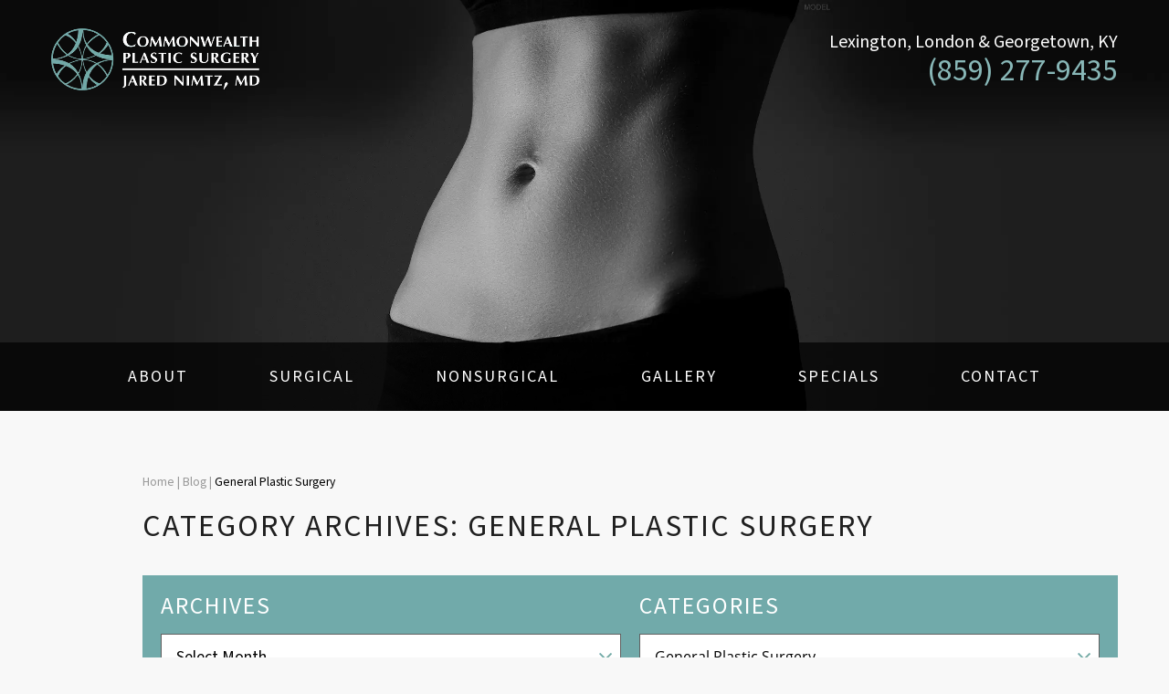

--- FILE ---
content_type: text/html; charset=UTF-8
request_url: https://www.commonwealthplastics.com/blog/category/general-plastic-surgery/
body_size: 39453
content:
<!DOCTYPE html>
<html lang="en">

<head>
		
	
<!--###META CALLOUT###-->	
<link rel="shortcut icon" type="image/x-icon" href="https://www.commonwealthplastics.com/favicon.ico" />
<meta charset="UTF-8" />
<meta name="format-detection" content="telephone=no" />
<meta name="viewport" content="width=device-width, initial-scale=1" />

	<style>img:is([sizes="auto" i], [sizes^="auto," i]) { contain-intrinsic-size: 3000px 1500px }</style>
	
		<!-- All in One SEO 4.8.0 - aioseo.com -->
		<title>General Plastic Surgery | Commonwealth Plastic Surgery</title>
	<meta name="robots" content="noindex, max-snippet:-1, max-image-preview:large, max-video-preview:-1" />
	<meta name="msvalidate.01" content="15FFD0AFD7D45B389B2602EC2AC479AB" />
	<link rel="canonical" href="https://www.commonwealthplastics.com/blog/category/general-plastic-surgery/" />
	<meta name="generator" content="All in One SEO (AIOSEO) 4.8.0" />
		<meta name="google" content="nositelinkssearchbox" />
		<script type="application/ld+json" class="aioseo-schema">
			{"@context":"https:\/\/schema.org","@graph":[{"@type":"BreadcrumbList","@id":"https:\/\/www.commonwealthplastics.com\/blog\/category\/general-plastic-surgery\/#breadcrumblist","itemListElement":[{"@type":"ListItem","@id":"https:\/\/www.commonwealthplastics.com\/#listItem","position":1,"name":"Home","item":"https:\/\/www.commonwealthplastics.com\/","nextItem":{"@type":"ListItem","@id":"https:\/\/www.commonwealthplastics.com\/blog\/category\/general-plastic-surgery\/#listItem","name":"General Plastic Surgery"}},{"@type":"ListItem","@id":"https:\/\/www.commonwealthplastics.com\/blog\/category\/general-plastic-surgery\/#listItem","position":2,"name":"General Plastic Surgery","previousItem":{"@type":"ListItem","@id":"https:\/\/www.commonwealthplastics.com\/#listItem","name":"Home"}}]},{"@type":"CollectionPage","@id":"https:\/\/www.commonwealthplastics.com\/blog\/category\/general-plastic-surgery\/#collectionpage","url":"https:\/\/www.commonwealthplastics.com\/blog\/category\/general-plastic-surgery\/","name":"General Plastic Surgery | Commonwealth Plastic Surgery","inLanguage":"en-US","isPartOf":{"@id":"https:\/\/www.commonwealthplastics.com\/#website"},"breadcrumb":{"@id":"https:\/\/www.commonwealthplastics.com\/blog\/category\/general-plastic-surgery\/#breadcrumblist"}},{"@type":"Organization","@id":"https:\/\/www.commonwealthplastics.com\/#organization","name":"Commonwealth Plastic Surgery","url":"https:\/\/www.commonwealthplastics.com\/"},{"@type":"WebSite","@id":"https:\/\/www.commonwealthplastics.com\/#website","url":"https:\/\/www.commonwealthplastics.com\/","name":"Commonwealth Plastic Surgery","inLanguage":"en-US","publisher":{"@id":"https:\/\/www.commonwealthplastics.com\/#organization"}}]}
		</script>
		<!-- All in One SEO -->

<style id="banners">@media only screen and (min-width: 768px) {
    .banner {
        --auto-banner: url(https://www.commonwealthplastics.com/content/themes/etna-interactive-site/images/header-banner-body.webp);
    }
    html.no-webp .banner {
        background-image: url(https://www.commonwealthplastics.com/content/themes/etna-interactive-site/images/header-banner-body.jpg);
    }
}
</style><link rel='dns-prefetch' href='//cdn.etnainteractive.com' />
<link rel='stylesheet' id='wp-block-library-css' href='https://www.commonwealthplastics.com/wordpress/wp-includes/css/dist/block-library/style.min.css?ver=6.9-alpha-60101' type='text/css' media='all' />
<style id='classic-theme-styles-inline-css' type='text/css'>
/*! This file is auto-generated */
.wp-block-button__link{color:#fff;background-color:#32373c;border-radius:9999px;box-shadow:none;text-decoration:none;padding:calc(.667em + 2px) calc(1.333em + 2px);font-size:1.125em}.wp-block-file__button{background:#32373c;color:#fff;text-decoration:none}
</style>
<link rel='stylesheet' id='etna-reputation-main-css' href='https://www.commonwealthplastics.com/content/plugins/etna-reputation/dist/css/main.css?ver=6.9-alpha-60101' type='text/css' media='all' />
<style id="main-inline-critical-css">@charset "UTF-8";@import url("https://p.typekit.net/p.css?s=1&k=mtj4pyl&ht=tk&f=14548.17265.17267.17268.17269.17270.17271.17272.17273.18184&a=583606&app=typekit&e=css");*{box-sizing:border-box;margin:0;border:none;padding:0}*,* :hover{-webkit-tap-highlight-color:rgba(0,0,0,0);-webkit-tap-highlight-color:transparent}.wf-loading main h1,.wf-loading main h2,.wf-loading main h3{opacity:0}body,html{width:100%}img{image-rendering:-moz-crisp-edges;image-rendering:-o-crisp-edges;image-rendering:-webkit-optimize-contrast;-ms-interpolation-mode:nearest-neighbor;height:auto;max-width:100%}html{line-height:1.15;-webkit-text-size-adjust:100%}main{display:block}h1{font-size:2em;margin:.67em 0}hr{box-sizing:content-box;height:0;overflow:visible}pre{font-family:monospace,monospace;font-size:1em}a{background-color:transparent}abbr[title]{border-bottom:none;text-decoration:underline;-webkit-text-decoration:underline dotted;text-decoration:underline dotted}b,strong{font-weight:bolder}code,kbd,samp{font-family:monospace,monospace;font-size:1em}small{font-size:80%}sub,sup{font-size:75%;line-height:0;position:relative;vertical-align:baseline}sub{bottom:-.25em}sup{top:-.5em}img{border-style:none}button,input,optgroup,select,textarea{font-family:inherit;font-size:100%;line-height:1.15;margin:0}button,input{overflow:visible}button,select{text-transform:none}[type=button],[type=reset],[type=submit],button{-webkit-appearance:button}[type=button]::-moz-focus-inner,[type=reset]::-moz-focus-inner,[type=submit]::-moz-focus-inner,button::-moz-focus-inner{border-style:none;padding:0}[type=button]:-moz-focusring,[type=reset]:-moz-focusring,[type=submit]:-moz-focusring,button:-moz-focusring{outline:1px dotted ButtonText}fieldset{padding:.35em .75em .625em}legend{box-sizing:border-box;color:inherit;display:table;max-width:100%;padding:0;white-space:normal}progress{vertical-align:baseline}textarea{overflow:auto}[type=checkbox],[type=radio]{box-sizing:border-box;padding:0}[type=number]::-webkit-inner-spin-button,[type=number]::-webkit-outer-spin-button{height:auto}[type=search]{-webkit-appearance:textfield;outline-offset:-2px}[type=search]::-webkit-search-decoration{-webkit-appearance:none}::-webkit-file-upload-button{-webkit-appearance:button;font:inherit}details{display:block}summary{display:list-item}[hidden],template{display:none}@media (min-width:320px) and (max-width:532px){.eii-hide-for-small{display:none}}@media (min-width:533px) and (max-width:767px){.eii-hide-for-medium{display:none}}@media (min-width:768px){.eii-hide-for-large{display:none}}@media (min-width:1023px){.eii-hide-for-xlarge{display:none}}.eii-grid{display:grid;grid-template-columns:repeat(12,minmax(0,1fr))}@media (min-width:768px){.eii-container{max-width:1200px;margin:0 auto}}.eii-col{grid-column:auto/span 12}.eii-col-small-1{grid-column:auto/span 1}.eii-col-small-2{grid-column:auto/span 2}.eii-col-small-3{grid-column:auto/span 3}.eii-col-small-4{grid-column:auto/span 4}.eii-col-small-5{grid-column:auto/span 5}.eii-col-small-6{grid-column:auto/span 6}.eii-col-small-7{grid-column:auto/span 7}.eii-col-small-8{grid-column:auto/span 8}.eii-col-small-9{grid-column:auto/span 9}.eii-col-small-10{grid-column:auto/span 10}.eii-col-small-11{grid-column:auto/span 11}.eii-col-small-12{grid-column:auto/span 12}@media (min-width:533px){.eii-col-medium-1{grid-column:auto/span 1}.eii-col-medium-2{grid-column:auto/span 2}.eii-col-medium-3{grid-column:auto/span 3}.eii-col-medium-4{grid-column:auto/span 4}.eii-col-medium-5{grid-column:auto/span 5}.eii-col-medium-6{grid-column:auto/span 6}.eii-col-medium-7{grid-column:auto/span 7}.eii-col-medium-8{grid-column:auto/span 8}.eii-col-medium-9{grid-column:auto/span 9}.eii-col-medium-10{grid-column:auto/span 10}.eii-col-medium-11{grid-column:auto/span 11}.eii-col-medium-12{grid-column:auto/span 12}}@media (min-width:768px){.eii-col-large-1{grid-column:auto/span 1}.eii-col-large-2{grid-column:auto/span 2}.eii-col-large-3{grid-column:auto/span 3}.eii-col-large-4{grid-column:auto/span 4}.eii-col-large-5{grid-column:auto/span 5}.eii-col-large-6{grid-column:auto/span 6}.eii-col-large-7{grid-column:auto/span 7}.eii-col-large-8{grid-column:auto/span 8}.eii-col-large-9{grid-column:auto/span 9}.eii-col-large-10{grid-column:auto/span 10}.eii-col-large-11{grid-column:auto/span 11}.eii-col-large-12{grid-column:auto/span 12}}@media (min-width:1023px){.eii-col-xlarge-1{grid-column:auto/span 1}.eii-col-xlarge-2{grid-column:auto/span 2}.eii-col-xlarge-3{grid-column:auto/span 3}.eii-col-xlarge-4{grid-column:auto/span 4}.eii-col-xlarge-5{grid-column:auto/span 5}.eii-col-xlarge-6{grid-column:auto/span 6}.eii-col-xlarge-7{grid-column:auto/span 7}.eii-col-xlarge-8{grid-column:auto/span 8}.eii-col-xlarge-9{grid-column:auto/span 9}.eii-col-xlarge-10{grid-column:auto/span 10}.eii-col-xlarge-11{grid-column:auto/span 11}.eii-col-xlarge-12{grid-column:auto/span 12}}.eii-col-offset-small-0{grid-column-start:1}.eii-col-offset-small-1{grid-column-start:2}.eii-col-offset-small-2{grid-column-start:3}.eii-col-offset-small-3{grid-column-start:4}@media (min-width:533px){.eii-col-offset-medium-0{grid-column-start:1}.eii-col-offset-medium-1{grid-column-start:2}.eii-col-offset-medium-2{grid-column-start:3}.eii-col-offset-medium-3{grid-column-start:4}}@media (min-width:768px){.eii-col-offset-large-0{grid-column-start:1}.eii-col-offset-large-1{grid-column-start:2}.eii-col-offset-large-2{grid-column-start:3}.eii-col-offset-large-3{grid-column-start:4}}@media (min-width:1023px){.eii-col-offset-xlarge-0{grid-column-start:1}.eii-col-offset-xlarge-1{grid-column-start:2}.eii-col-offset-xlarge-2{grid-column-start:3}.eii-col-offset-xlarge-3{grid-column-start:4}}body.page-template-popup-layout{overflow:auto;-webkit-overflow-scrolling:touch}*,:after,:before{box-sizing:inherit}html{box-sizing:border-box;font-size:100%}body{margin:0;padding:0;background:#f8f8f8;font-family:source-sans-pro,Arial,sans-serif;font-weight:400;line-height:1.5;color:#202020;-webkit-font-smoothing:antialiased;-moz-osx-font-smoothing:grayscale}body.page .main-content-header #main-content-header-right{text-align:right}@media (min-width:980px){body.page .main-content-header #main-content-header-right a.button{width:252px}}body.page .eii-content>p:first-of-type{font-size:1.25rem;font-style:italic;font-weight:200;line-height:1.8}main#the-main{font-family:source-sans-pro,Arial,sans-serif;line-height:2}@media (min-width:768px){main#the-main .main-content-header{border-bottom:1px solid #ccc;margin-bottom:2em}}main#the-main .main-content-header a.button.consult{height:4.75em;line-height:1.5}main#the-main .main-content-header+p{margin-top:0}main#the-main .printable-nap{display:none}main#the-main .locations p.location span.practice-name{font-weight:700}.breadcrumbs{color:#999;font-size:.85rem}.breadcrumbs span a,.breadcrumbs span a:link,.breadcrumbs span a:visited{color:#999}.breadcrumbs span a:hover{color:#2d8989;text-decoration:underline}.breadcrumbs span:last-of-type a,.breadcrumbs span:last-of-type a:link,.breadcrumbs span:last-of-type a:visited,.breadcrumbs span:last-of-type span,.breadcrumbs span:last-of-type span:link,.breadcrumbs span:last-of-type span:visited{color:#010101}.below-content{margin-bottom:32px;margin-top:32px;display:flex;width:100%}.below-content .back-to-top{text-align:right;margin-left:auto}.below-content .back-to-top svg{height:16px;width:16px}.below-content .back-to-top svg path{fill:#2d8989}.below-content .back-to-top a,.below-content .back-to-top a:link,.below-content .back-to-top a:visited{color:#2d8989;text-decoration:none}.below-content .back-to-top a:hover{text-decoration:none}.eii-gutter{padding-left:10px;padding-right:10px}@media (min-width:533px){.eii-gutter{padding-left:16px;padding-right:16px}}@media (min-width:768px){.eii-gutter{padding-left:16px;padding-right:16px}}.eii-col{padding-left:16px;padding-right:16px}.feature{margin:32px -20px;padding:30px 20px}@media (min-width:768px){.feature{margin:32px 0}}.responsive-embed{position:relative;height:0;margin-bottom:1rem;padding-bottom:75%;overflow:hidden}.responsive-embed iframe{position:absolute;top:0;left:0;width:100%;height:100%}.responsive-embed.widescreen{padding-bottom:57.25%}@media (min-width:768px){.wp-block-columns:not(.is-not-stacked-on-mobile)>.wp-block-column:not(:first-child){margin-left:2em}}html{scroll-padding-top:50px}@media only screen and (min-width:768px){html{scroll-padding-top:100px}}@font-face{font-family:open-sans;src:url(https://use.typekit.net/af/f18587/00000000000000007735a07a/30/l?fvd=n4&primer=7cdcb44be4a7db8877ffa5c0007b8dd865b3bbc383831fe2ea177f62257a9191&v=3) format("woff2"),url(https://use.typekit.net/af/f18587/00000000000000007735a07a/30/d?fvd=n4&primer=7cdcb44be4a7db8877ffa5c0007b8dd865b3bbc383831fe2ea177f62257a9191&v=3) format("woff"),url(https://use.typekit.net/af/f18587/00000000000000007735a07a/30/a?fvd=n4&primer=7cdcb44be4a7db8877ffa5c0007b8dd865b3bbc383831fe2ea177f62257a9191&v=3) format("opentype");font-display:swap;font-style:normal;font-weight:400}@font-face{font-family:source-sans-pro;src:url(https://use.typekit.net/af/61f808/00000000000000003b9b3d63/27/l?fvd=n4&primer=f592e0a4b9356877842506ce344308576437e4f677d7c9b78ca2162e6cad991a&v=3) format("woff2"),url(https://use.typekit.net/af/61f808/00000000000000003b9b3d63/27/d?fvd=n4&primer=f592e0a4b9356877842506ce344308576437e4f677d7c9b78ca2162e6cad991a&v=3) format("woff"),url(https://use.typekit.net/af/61f808/00000000000000003b9b3d63/27/a?fvd=n4&primer=f592e0a4b9356877842506ce344308576437e4f677d7c9b78ca2162e6cad991a&v=3) format("opentype");font-display:swap;font-style:normal;font-weight:400}@font-face{font-family:source-sans-pro;src:url(https://use.typekit.net/af/422d60/00000000000000003b9b3d67/27/l?fvd=n7&primer=f592e0a4b9356877842506ce344308576437e4f677d7c9b78ca2162e6cad991a&v=3) format("woff2"),url(https://use.typekit.net/af/422d60/00000000000000003b9b3d67/27/d?fvd=n7&primer=f592e0a4b9356877842506ce344308576437e4f677d7c9b78ca2162e6cad991a&v=3) format("woff"),url(https://use.typekit.net/af/422d60/00000000000000003b9b3d67/27/a?fvd=n7&primer=f592e0a4b9356877842506ce344308576437e4f677d7c9b78ca2162e6cad991a&v=3) format("opentype");font-display:swap;font-style:normal;font-weight:700}@font-face{font-family:source-sans-pro;src:url(https://use.typekit.net/af/9373a0/00000000000000003b9b3d68/27/l?fvd=i7&primer=f592e0a4b9356877842506ce344308576437e4f677d7c9b78ca2162e6cad991a&v=3) format("woff2"),url(https://use.typekit.net/af/9373a0/00000000000000003b9b3d68/27/d?fvd=i7&primer=f592e0a4b9356877842506ce344308576437e4f677d7c9b78ca2162e6cad991a&v=3) format("woff"),url(https://use.typekit.net/af/9373a0/00000000000000003b9b3d68/27/a?fvd=i7&primer=f592e0a4b9356877842506ce344308576437e4f677d7c9b78ca2162e6cad991a&v=3) format("opentype");font-display:swap;font-style:italic;font-weight:700}@font-face{font-family:source-sans-pro;src:url(https://use.typekit.net/af/ffb1e2/00000000000000003b9b3d64/27/l?fvd=i4&primer=f592e0a4b9356877842506ce344308576437e4f677d7c9b78ca2162e6cad991a&v=3) format("woff2"),url(https://use.typekit.net/af/ffb1e2/00000000000000003b9b3d64/27/d?fvd=i4&primer=f592e0a4b9356877842506ce344308576437e4f677d7c9b78ca2162e6cad991a&v=3) format("woff"),url(https://use.typekit.net/af/ffb1e2/00000000000000003b9b3d64/27/a?fvd=i4&primer=f592e0a4b9356877842506ce344308576437e4f677d7c9b78ca2162e6cad991a&v=3) format("opentype");font-display:swap;font-style:italic;font-weight:400}@font-face{font-family:source-sans-pro;src:url(https://use.typekit.net/af/b6c887/00000000000000003b9b3d61/27/l?fvd=n3&primer=f592e0a4b9356877842506ce344308576437e4f677d7c9b78ca2162e6cad991a&v=3) format("woff2"),url(https://use.typekit.net/af/b6c887/00000000000000003b9b3d61/27/d?fvd=n3&primer=f592e0a4b9356877842506ce344308576437e4f677d7c9b78ca2162e6cad991a&v=3) format("woff"),url(https://use.typekit.net/af/b6c887/00000000000000003b9b3d61/27/a?fvd=n3&primer=f592e0a4b9356877842506ce344308576437e4f677d7c9b78ca2162e6cad991a&v=3) format("opentype");font-display:swap;font-style:normal;font-weight:300}@font-face{font-family:source-sans-pro;src:url(https://use.typekit.net/af/524796/00000000000000003b9b3d62/27/l?fvd=i3&primer=f592e0a4b9356877842506ce344308576437e4f677d7c9b78ca2162e6cad991a&v=3) format("woff2"),url(https://use.typekit.net/af/524796/00000000000000003b9b3d62/27/d?fvd=i3&primer=f592e0a4b9356877842506ce344308576437e4f677d7c9b78ca2162e6cad991a&v=3) format("woff"),url(https://use.typekit.net/af/524796/00000000000000003b9b3d62/27/a?fvd=i3&primer=f592e0a4b9356877842506ce344308576437e4f677d7c9b78ca2162e6cad991a&v=3) format("opentype");font-display:swap;font-style:italic;font-weight:300}@font-face{font-family:source-sans-pro;src:url(https://use.typekit.net/af/348732/00000000000000003b9b3d65/27/l?fvd=n6&primer=f592e0a4b9356877842506ce344308576437e4f677d7c9b78ca2162e6cad991a&v=3) format("woff2"),url(https://use.typekit.net/af/348732/00000000000000003b9b3d65/27/d?fvd=n6&primer=f592e0a4b9356877842506ce344308576437e4f677d7c9b78ca2162e6cad991a&v=3) format("woff"),url(https://use.typekit.net/af/348732/00000000000000003b9b3d65/27/a?fvd=n6&primer=f592e0a4b9356877842506ce344308576437e4f677d7c9b78ca2162e6cad991a&v=3) format("opentype");font-display:swap;font-style:normal;font-weight:600}@font-face{font-family:source-sans-pro;src:url(https://use.typekit.net/af/31c386/00000000000000003b9b3d66/27/l?fvd=i6&primer=f592e0a4b9356877842506ce344308576437e4f677d7c9b78ca2162e6cad991a&v=3) format("woff2"),url(https://use.typekit.net/af/31c386/00000000000000003b9b3d66/27/d?fvd=i6&primer=f592e0a4b9356877842506ce344308576437e4f677d7c9b78ca2162e6cad991a&v=3) format("woff"),url(https://use.typekit.net/af/31c386/00000000000000003b9b3d66/27/a?fvd=i6&primer=f592e0a4b9356877842506ce344308576437e4f677d7c9b78ca2162e6cad991a&v=3) format("opentype");font-display:swap;font-style:italic;font-weight:600}@font-face{font-family:kepler-std-display;src:url(https://use.typekit.net/af/86da46/000000000000000000013026/27/l?fvd=i4&primer=7cdcb44be4a7db8877ffa5c0007b8dd865b3bbc383831fe2ea177f62257a9191&v=3) format("woff2"),url(https://use.typekit.net/af/86da46/000000000000000000013026/27/d?fvd=i4&primer=7cdcb44be4a7db8877ffa5c0007b8dd865b3bbc383831fe2ea177f62257a9191&v=3) format("woff"),url(https://use.typekit.net/af/86da46/000000000000000000013026/27/a?fvd=i4&primer=7cdcb44be4a7db8877ffa5c0007b8dd865b3bbc383831fe2ea177f62257a9191&v=3) format("opentype");font-display:swap;font-style:italic;font-weight:400}.tk-open-sans{font-family:open-sans,sans-serif}.tk-source-sans-pro{font-family:source-sans-pro,sans-serif}.tk-kepler-std-display{font-family:kepler-std-display,serif}h1{font-size:1.8rem;font-weight:600;letter-spacing:2px;text-transform:uppercase}@media (min-width:768px){h1{font-size:2.125rem;font-weight:400;margin:17px 0 34px}}h2{font-size:1.5rem;font-weight:400;letter-spacing:2px;text-transform:uppercase}@media (min-width:768px){h2{font-size:1.6rem;margin:21px 0}}h3{font-size:1.25rem;font-weight:600;margin:12px 0}@media (min-width:768px){h3{font-size:1.35rem}}h4{font-size:1rem;font-weight:600}h1,h2,h3,h4{line-height:1.125}p{margin:16px 0}@media (min-width:768px){main p{font-size:1.0625rem;line-height:1.8}}ul:not(ul.breadcrumbs){padding-left:40px;margin-bottom:16px}.callout{background:#d3e5e5;padding:1.875rem;margin:1.875rem 0}@media (min-width:768px){.callout{margin:2.8125rem 0}}.callout a:visited{color:#306d6d}.callout p:last-child{margin-bottom:0}hr{background:#ccc;height:.0625rem;margin:1.875rem 0}a{cursor:pointer;transition:all .4s;-webkit-transition:all .4s}a,a:link{color:#2d8989}a,a:link,a:visited{text-decoration:none}a:visited{color:#72c1c1}a:hover{text-decoration:underline}form{font-family:open-sans,Arial,sans-serif;margin:0}form,form .formContainer .eii-grid .eii-col{padding:0}@media (min-width:768px){form .formContainer .eii-grid{-moz-column-gap:40px;column-gap:40px}}form input:not(.submit):not([type=checkbox]),form select{border:thin solid #606060;font-size:16px}form input:not(.submit):not([type=checkbox]),form select{height:50px;line-height:50px;margin:0 0 15px;padding:0 16px;width:100%;color:#000}form select{background:#fff url(/content/themes/etna-interactive-site/images/select-arrow.webp) no-repeat 98%;background-size:14px 8px;-webkit-appearance:none;-moz-appearance:none;appearance:none}html.no-webp form select{background:#fff url(/content/themes/etna-interactive-site/images/select-arrow.png) no-repeat 98%}form select:focus{box-sizing:border-box;border-color:#2d8989;border-left-width:10px}form textarea{border:thin solid #606060;height:180px;margin:0 0 15px;padding:12px;width:100%;color:#000;font-size:1rem}form label{font-size:.8rem;line-height:1.25em}form p.disclaimer{font-size:.875rem;line-height:1.25em;color:#525252}form a.termsSpan{font-size:.8rem}form .termsConditions{font-size:.875rem;line-height:1.8em}form button.submit,form div.checkboxes{margin:0 0 15px}form input.spam,form span.mobilePhone{display:none}@media (min-width:768px){form input:not(.submit):not([type=checkbox]),form select{margin:0 0 15px;font-size:1.125rem;line-height:1.4em}form textarea{font-size:1.125rem;line-height:1.4em;height:245px}form label{line-height:1.25em}form a.termsSpan,form label{font-size:1rem}form div.checkboxes{margin:0}}.button,a.button,button.button,form button.submit{transition:all .4s;-webkit-transition:all .4s;align-items:center;display:inline-flex;color:#fff;font-family:open-sans,Arial,sans-serif;height:50px;justify-content:center;letter-spacing:2px;line-height:17px;padding:0 15px;text-align:center}.button,.button:link,.button:visited,a.button,a.button:link,a.button:visited,button.button,button.button:link,button.button:visited,form button.submit{background:#2d8989;color:#fff;text-decoration:none}.button:hover,a.button:hover,button.button:hover,form button.submit:hover{background:#71aaaa;cursor:pointer;text-decoration:none}.button--secondary,.button--secondary:link,.button--secondary:visited,a.button--secondary,a.button--secondary:link,a.button--secondary:visited,button.button--secondary,button.button--secondary:link,button.button--secondary:visited{background:#202020}.button--secondary:hover,a.button--secondary:hover,button.button--secondary:hover{background:#4c4c4c}input[type=submit]{transition:all .4s;-webkit-transition:all .4s;align-items:center;display:inline-flex;font-family:open-sans,Arial,sans-serif;height:50px;justify-content:center;letter-spacing:2px;line-height:17px;padding:0 15px;text-align:center}body.page-id-1429 main,body.page-id-1436 main,body.page-id-1647 main{border-bottom:15px solid #2d8989}*,:active,:hover{-webkit-tap-highlight-color:rgba(0,0,0,0)}body,html{min-width:320px}.eii-mobile-trigger{height:1px;width:100%;display:block}@media only screen and (min-width:768px){.eii-mobile-trigger{display:none}}.wf-loading [class^=fa-],[class*=" fa-"]{visibility:hidden;line-height:1;display:inline-block}.wf-active [class^=fa-],[class*=" fa-"]{visibility:visible}body.admin-bar header#the-header{background-position-y:32px!important}body.error404 #eiiPage #the-main{padding-bottom:3.5em}body.error404 #eiiPage #the-main h1{border-bottom:1px solid #ccc;padding:0 0 1em}body.error404 #eiiPage #the-main h2{letter-spacing:0;text-transform:none} @charset "UTF-8";.modal__overlay{position:fixed;top:0;left:0;right:0;bottom:0;background:rgba(0,0,0,.6);display:flex;justify-content:center;align-items:center;z-index:100000}.modal__container{background-color:#fff;position:relative;max-height:100vh;border-radius:4px;overflow-y:auto;box-sizing:border-box;z-index:100001}.modal__header{display:flex;flex-flow:row nowrap;justify-content:flex-end}.modal__title{margin-top:0;margin-bottom:0;font-weight:600;font-size:1.25rem;line-height:1.25;color:#00449e;box-sizing:border-box}.modal__close{background:transparent;border:0;margin:0;padding:.5rem;color:#000}.modal__header .modal__close:before{content:"✕"}.modal__content{overflow:hidden;padding:0}.modal__btn{font-size:.875rem;padding:.5rem 1rem;background-color:#e6e6e6;color:rgba(0,0,0,.8);border-radius:.25rem;border-style:none;border-width:0;cursor:pointer;-webkit-appearance:button;text-transform:none;overflow:visible;line-height:1.15;margin:0;will-change:transform;-moz-osx-font-smoothing:grayscale;-webkit-backface-visibility:hidden;backface-visibility:hidden;transform:translateZ(0);transition:transform .25s ease-out}.modal__btn:focus,.modal__btn:hover{transform:scale(1.05)}.modal__btn-primary{background-color:#00449e;color:#fff}.modal__iframe{padding:0;margin:0;border:0;outline:0;vertical-align:top;display:block;width:100%;height:100%}@-webkit-keyframes mmfadeIn{0%{opacity:0}to{opacity:1}}@keyframes mmfadeIn{0%{opacity:0}to{opacity:1}}@-webkit-keyframes mmfadeOut{0%{opacity:1}to{opacity:0}}@keyframes mmfadeOut{0%{opacity:1}to{opacity:0}}@-webkit-keyframes mmslideIn{0%{transform:translateY(15%)}to{transform:translateY(0)}}@keyframes mmslideIn{0%{transform:translateY(15%)}to{transform:translateY(0)}}@-webkit-keyframes mmslideOut{0%{transform:translateY(0)}to{transform:translateY(-10%)}}@keyframes mmslideOut{0%{transform:translateY(0)}to{transform:translateY(-10%)}}.micromodal-slide{display:none}.micromodal-slide.is-open{display:block}.micromodal-slide[aria-hidden=false] .modal__overlay{-webkit-animation:mmfadeIn .3s cubic-bezier(0,0,.2,1);animation:mmfadeIn .3s cubic-bezier(0,0,.2,1)}.micromodal-slide[aria-hidden=false] .modal__container{-webkit-animation:mmslideIn .3s cubic-bezier(0,0,.2,1);animation:mmslideIn .3s cubic-bezier(0,0,.2,1)}.micromodal-slide[aria-hidden=true] .modal__overlay{-webkit-animation:mmfadeOut .3s cubic-bezier(0,0,.2,1);animation:mmfadeOut .3s cubic-bezier(0,0,.2,1)}.micromodal-slide[aria-hidden=true] .modal__container{-webkit-animation:mmslideOut .3s cubic-bezier(0,0,.2,1);animation:mmslideOut .3s cubic-bezier(0,0,.2,1)}.micromodal-slide .modal__container,.micromodal-slide .modal__overlay{will-change:transform}@media (min-width:768px){.modal .modal__container{position:relative;overflow:unset;box-shadow:0 10px 25px rgba(0,0,0,.5)}.modal .modal__container header{padding:0}.modal .modal__container header .modal__close{transition:all .4s;-webkit-transition:all .4s;-moz-transition:all .4s;position:absolute;top:-18px;right:-18px;width:36px;height:36px;cursor:pointer;background:#000;color:#fff;border-radius:56%;z-index:10000000000}.modal .modal__container header .modal__close:hover{width:40px;height:40px}.modal .modal__content{overflow:auto;-webkit-overflow-scrolling:touch}.modal .modal__overlay{background:hsla(0,0%,100%,.6)}}@media (max-width:1600px){.modal__container{height:80%}.modal__content{height:100%!important}}body.modal-open{overflow:hidden} .thankYouMessage .etna-contact-form:before,.thankYouMessage .form-text{display:none}.termsConditions{display:none}.termsConditions.open{display:block}span.mobilePhone{display:none!important}.grecaptcha-badge{visibility:hidden} #eiiMenuNav ul#eiiMenu>li{border-color:hsla(0,0%,100%,.2)}#eiiMenuNav ul#eiiMenu>li>a{letter-spacing:2px;text-transform:uppercase}#eiiMenuNav ul#eiiMenu li a span.expand .expand-inner:after,#eiiMenuNav ul#eiiMenu li a span.expand .expand-inner:before{background-color:#fff}#eiiMenuNav ul#eiiMenu li a:hover{color:#9ce4e4}#eiiMenuNav ul#eiiMenu li a:active{color:#71aaaa}#eiiMenuNav ul#eiiMenu li a:active span.expand .expand-inner:after,#eiiMenuNav ul#eiiMenu li a:active span.expand .expand-inner:before{background-color:#71aaaa}#eiiMenuNav ul#eiiMenu li.menu-item-828,#eiiMenuNav ul#eiiMenu li.search{display:none!important}.hamburger{padding:0;display:inline-block;cursor:pointer;transition-property:opacity,filter;transition-duration:.15s;transition-timing-function:linear;font:inherit;color:inherit;text-transform:none;background-color:transparent;border:0;margin:0;overflow:visible;width:32px;height:19px;outline:none!important}.hamburger:hover{opacity:1}.hamburger-box{width:32px;height:19px;display:block;position:relative}.hamburger-inner{display:block;top:50%;margin-top:-1.5px}.hamburger-inner,.hamburger-inner:after,.hamburger-inner:before{width:32px;height:3px;background-color:#fff;border-radius:0;position:absolute;transition-property:transform;transition-duration:.4s;transition-timing-function:ease}.hamburger-inner:after,.hamburger-inner:before{content:"";display:block}.hamburger-inner:before{top:-8px}.hamburger-inner:after{bottom:-8px}.hamburger--spin .hamburger-inner{transition:transform .3s cubic-bezier(.55,.055,.675,.19),background-color .4s,width .4s,left .4s}.hamburger--spin .hamburger-inner:before{transition:top .1s ease-in .34s,opacity .1s ease-in,background-color .4s,width .4s}.hamburger--spin .hamburger-inner:after{transition:bottom .1s ease-in .34s,transform .3s cubic-bezier(.55,.055,.675,.19),background-color .4s,width .4s}.hamburger--spin.is-active .hamburger-inner{transform:rotate(225deg);transition:transform .3s cubic-bezier(.215,.61,.355,1) .14s,background-color .4s,width .4s,left .4s}.hamburger--spin.is-active .hamburger-inner:before{top:0;opacity:0;transition:top .1s ease-out,opacity .1s ease-out .14s,background-color .4s,width .4s}.hamburger--spin.is-active .hamburger-inner:after{bottom:0;transform:rotate(-90deg);transition:bottom .1s ease-out,transform .3s cubic-bezier(.215,.61,.355,1) .14s,background-color .4s,width .4s}.expand{padding:0;cursor:pointer;font:inherit;color:inherit;text-transform:none;background-color:transparent;border:0;margin:0;overflow:visible;outline:none!important}.expand,.expand-box{display:inline-block;width:10px;height:10px}.expand-box{position:relative}.expand-inner{width:10px;height:10px;display:inline-block}.expand-inner:after,.expand-inner:before{width:10px;height:2px;background-color:#fff;transition:transform .15s ease,background-color .3s;content:"";display:block;position:absolute;top:50%;left:0;margin-top:-1px}.expand--spin .expand-inner{transition:all .3s}.expand--spin .expand-inner:after{transform:rotate(-90deg)}.expand--spin.is-active .expand-inner{transform:rotate(180deg)}.expand--spin.is-active .expand-inner:after{transform:rotate(0)}@media (pointer:coarse){#eiiMenuToolbar a.eiiContactButton:focus,#eiiMenuToolbar a.eiiMenuButton:focus{outline:none}}#eiiMenuToolbar a.eiiContactButton .eii-mm-button:after,#eiiMenuToolbar a.eiiContactButton .eii-mm-button:before,#eiiMenuToolbar a.eiiMenuButton .eii-mm-button:after,#eiiMenuToolbar a.eiiMenuButton .eii-mm-button:before{content:none}body.menu-open,html.menu-open{width:100%;height:100%;overflow:hidden}#eiiMenuToolbar{padding:0;width:100%;height:50px;line-height:50px;z-index:9999;position:fixed!important;top:0;left:0;box-sizing:border-box;overflow:hidden;transition:all .4s;background:#010101}#eiiMenuToolbar.menu-open{background-color:#010101}#eiiMenuToolbar a{padding:0 20px;height:50px;line-height:50px;position:relative;display:block;z-index:9999;cursor:pointer;-webkit-tap-highlight-color:rgba(0,0,0,0);-webkit-tap-highlight-color:transparent}#eiiMenuToolbar a:after,#eiiMenuToolbar a:before{font-size:24px;line-height:50px;position:relative}#eiiMenuToolbar a.eiiMenuButton{padding:0 .9375rem;width:auto;height:50px;line-height:50px;text-decoration:none;float:left}#eiiMenuToolbar a.eiiMenuButton span.hamburger{margin-top:15px;float:left}#eiiMenuToolbar a.eiiMenuButton span.hamburger .hamburger-inner,#eiiMenuToolbar a.eiiMenuButton span.hamburger .hamburger-inner:after,#eiiMenuToolbar a.eiiMenuButton span.hamburger .hamburger-inner:before{background-color:#fff}#eiiMenuToolbar a.eiiMenuButton:active span.hamburger,#eiiMenuToolbar a.eiiMenuButton:hover span.hamburger{background:none}#eiiMenuToolbar a.eiiMenuButton:active span.hamburger .hamburger-inner,#eiiMenuToolbar a.eiiMenuButton:active span.hamburger .hamburger-inner:after,#eiiMenuToolbar a.eiiMenuButton:active span.hamburger .hamburger-inner:before,#eiiMenuToolbar a.eiiMenuButton:hover span.hamburger .hamburger-inner,#eiiMenuToolbar a.eiiMenuButton:hover span.hamburger .hamburger-inner:after,#eiiMenuToolbar a.eiiMenuButton:hover span.hamburger .hamburger-inner:before{background-color:#fff}#eiiMenuToolbar a.eiiMenuButton.layout-aside:active:before,#eiiMenuToolbar a.eiiMenuButton.layout-aside:hover:before,#eiiMenuToolbar a.eiiMenuButton.layout-stacked:active:before,#eiiMenuToolbar a.eiiMenuButton.layout-stacked:hover:before{opacity:0}#eiiMenuToolbar a.eiiMenuButton.layout-aside:active:after,#eiiMenuToolbar a.eiiMenuButton.layout-aside:hover:after,#eiiMenuToolbar a.eiiMenuButton.layout-stacked:active:after,#eiiMenuToolbar a.eiiMenuButton.layout-stacked:hover:after{opacity:1}#eiiMenuToolbar a.eiiMenuButton.layout-aside:after,#eiiMenuToolbar a.eiiMenuButton.layout-stacked:after{color:#fff;font-size:14px;font-family:source-sans-pro,Arial,sans-serif;font-weight:700;letter-spacing:.06em;text-transform:uppercase;text-decoration:none}#eiiMenuToolbar a.eiiMenuButton.layout-aside{width:110px}#eiiMenuToolbar a.eiiMenuButton.layout-aside:after,#eiiMenuToolbar a.eiiMenuButton.layout-aside:before{content:"";width:40px;height:50px;line-height:50px;background-repeat:no-repeat;background-position:0;background-size:contain;position:absolute;left:54px;top:50%;transform:translateY(-50%);transition:all .4s;display:inline-block}#eiiMenuToolbar a.eiiMenuButton.layout-aside:before{z-index:2}#eiiMenuToolbar a.eiiMenuButton.layout-aside:after,#eiiMenuToolbar a.eiiMenuButton.layout-aside:before{background-image:url("data:image/svg+xml;charset=utf8,%3Csvg xmlns='http://www.w3.org/2000/svg' width='32' height='8' viewBox='0 0 32 8' color='%23fff'%3E%3Cpath d='M5.31,0H7.7v8H6.15V2.59c0-0.15,0-0.37,0.01-0.65c0-0.28,0.01-0.5,0.01-0.65L4.65,8H3.04l-1.5-6.72    c0,0.15,0,0.37,0.01,0.65s0.01,0.5,0.01,0.65V8H0V0h2.42l1.45,6.29L5.31,0z' fill='currentColor' /%3E%3Cpath d='M15.46,1.42h-4.21v1.7h3.87v1.39h-3.87v2.06h4.41V8H9.62V0h5.84V1.42z' fill='currentColor' /%3E%3Cpath d='M17.26,0H19l3.16,5.58V0h1.55v8h-1.66l-3.24-5.68V8h-1.55V0z' fill='currentColor' /%3E%3Cpath d='M25.61,0h1.69v4.79c0,0.54,0.06,0.93,0.19,1.17c0.2,0.44,0.64,0.66,1.31,0.66c0.67,0,1.11-0.22,1.31-0.66    c0.13-0.25,0.19-0.64,0.19-1.17V0H32v4.79c0,0.83-0.13,1.48-0.39,1.94C31.12,7.58,30.18,8,28.81,8C27.43,8,26.5,7.58,26,6.73    c-0.26-0.46-0.39-1.11-0.39-1.94V0z' fill='currentColor' /%3E%3C/svg%3E");opacity:1}#eiiMenuToolbar a.eiiMenuButton.layout-aside:after{z-index:1}#eiiMenuToolbar a.eiiMenuButton.layout-stacked span.hamburger{margin-top:10px}#eiiMenuToolbar a.eiiMenuButton.layout-stacked span.hamburger .hamburger-box .hamburger-inner{left:0}#eiiMenuToolbar a.eiiMenuButton.layout-stacked span.hamburger.is-active .hamburger-box .hamburger-inner{width:24px;left:4px}#eiiMenuToolbar a.eiiMenuButton.layout-stacked span.hamburger.is-active .hamburger-box .hamburger-inner:after,#eiiMenuToolbar a.eiiMenuButton.layout-stacked span.hamburger.is-active .hamburger-box .hamburger-inner:before{width:24px}#eiiMenuToolbar a.eiiMenuButton.layout-stacked:after,#eiiMenuToolbar a.eiiMenuButton.layout-stacked:before{content:"";width:32px;height:8px;display:inline-block;background-repeat:no-repeat;background-position:top;background-size:contain;position:absolute;top:34px;left:50%;transform:translateX(-50%);font-size:10px!important;-webkit-font-smoothing:antialiased;-moz-osx-font-smoothing:grayscale;transition:all .4s}#eiiMenuToolbar a.eiiMenuButton.layout-stacked:before{z-index:2}#eiiMenuToolbar a.eiiMenuButton.layout-stacked:after,#eiiMenuToolbar a.eiiMenuButton.layout-stacked:before{background-image:url("data:image/svg+xml;charset=utf8,%3Csvg xmlns='http://www.w3.org/2000/svg' width='32' height='8' viewBox='0 0 32 8' color='%23fff'%3E%3Cpath d='M5.31,0H7.7v8H6.15V2.59c0-0.15,0-0.37,0.01-0.65c0-0.28,0.01-0.5,0.01-0.65L4.65,8H3.04l-1.5-6.72    c0,0.15,0,0.37,0.01,0.65s0.01,0.5,0.01,0.65V8H0V0h2.42l1.45,6.29L5.31,0z' fill='currentColor' /%3E%3Cpath d='M15.46,1.42h-4.21v1.7h3.87v1.39h-3.87v2.06h4.41V8H9.62V0h5.84V1.42z' fill='currentColor' /%3E%3Cpath d='M17.26,0H19l3.16,5.58V0h1.55v8h-1.66l-3.24-5.68V8h-1.55V0z' fill='currentColor' /%3E%3Cpath d='M25.61,0h1.69v4.79c0,0.54,0.06,0.93,0.19,1.17c0.2,0.44,0.64,0.66,1.31,0.66c0.67,0,1.11-0.22,1.31-0.66    c0.13-0.25,0.19-0.64,0.19-1.17V0H32v4.79c0,0.83-0.13,1.48-0.39,1.94C31.12,7.58,30.18,8,28.81,8C27.43,8,26.5,7.58,26,6.73    c-0.26-0.46-0.39-1.11-0.39-1.94V0z' fill='currentColor' /%3E%3C/svg%3E");opacity:1}#eiiMenuToolbar a.eiiMenuButton.layout-stacked:after{z-index:1}#eiiMenuToolbar a.eiiContactButton{margin:0;padding:8px .9375rem;height:50px;box-sizing:border-box;text-decoration:none;display:block;float:right;transition:all .4s linear}#eiiMenuToolbar a.eiiContactButton:active,#eiiMenuToolbar a.eiiContactButton:hover{text-decoration:none}#eiiMenuToolbar a.eiiContactButton span.eii-mm-button{margin:0;height:34px;line-height:34px;border:none;border-radius:.25rem;color:#fff;font-size:14px;font-family:source-sans-pro,Arial,sans-serif;font-weight:700;letter-spacing:.06em;text-transform:uppercase;text-decoration:none;transition:all .4s linear}#eiiMenuToolbar a.eiiContactButton span.eii-mm-button:active,#eiiMenuToolbar a.eiiContactButton span.eii-mm-button:hover{background-color:#2d8989;color:#fff;text-decoration:none}#eiiMenuToolbar.menu-open a.eiiContactButton{color:#fff}#eiiMenuToolbar.menu-open a.eiiContactButton span.eii-mm-button{background:#2d8989;color:#fff}#eiiMenuToolbar.menu-open a.eiiContactButton span.eii-mm-button:active,#eiiMenuToolbar.menu-open a.eiiContactButton span.eii-mm-button:hover{background-color:#2d8989;color:#fff}#eiiMenuToolbar.menu-open a.eiiMenuButton span.hamburger .hamburger-inner,#eiiMenuToolbar.menu-open a.eiiMenuButton span.hamburger .hamburger-inner:after,#eiiMenuToolbar.menu-open a.eiiMenuButton span.hamburger .hamburger-inner:before{background-color:#fff}#eiiMenuToolbar.menu-open a.eiiMenuButton:active span.hamburger,#eiiMenuToolbar.menu-open a.eiiMenuButton:hover span.hamburger{background:none}#eiiMenuToolbar.menu-open a.eiiMenuButton:active span.hamburger .hamburger-inner,#eiiMenuToolbar.menu-open a.eiiMenuButton:active span.hamburger .hamburger-inner:after,#eiiMenuToolbar.menu-open a.eiiMenuButton:active span.hamburger .hamburger-inner:before,#eiiMenuToolbar.menu-open a.eiiMenuButton:hover span.hamburger .hamburger-inner,#eiiMenuToolbar.menu-open a.eiiMenuButton:hover span.hamburger .hamburger-inner:after,#eiiMenuToolbar.menu-open a.eiiMenuButton:hover span.hamburger .hamburger-inner:before{background-color:#fff}#eiiMenuToolbar.menu-open a.eiiMenuButton.layout-aside:after,#eiiMenuToolbar.menu-open a.eiiMenuButton.layout-aside:before,#eiiMenuToolbar.menu-open a.eiiMenuButton.layout-stacked:after,#eiiMenuToolbar.menu-open a.eiiMenuButton.layout-stacked:before{background-image:url("data:image/svg+xml;charset=utf8,%3Csvg xmlns='http://www.w3.org/2000/svg' width='32' height='8' viewBox='0 0 32 8' color='%23fff'%3E%3Cpath d='M5.31,0H7.7v8H6.15V2.59c0-0.15,0-0.37,0.01-0.65c0-0.28,0.01-0.5,0.01-0.65L4.65,8H3.04l-1.5-6.72    c0,0.15,0,0.37,0.01,0.65s0.01,0.5,0.01,0.65V8H0V0h2.42l1.45,6.29L5.31,0z' fill='currentColor' /%3E%3Cpath d='M15.46,1.42h-4.21v1.7h3.87v1.39h-3.87v2.06h4.41V8H9.62V0h5.84V1.42z' fill='currentColor' /%3E%3Cpath d='M17.26,0H19l3.16,5.58V0h1.55v8h-1.66l-3.24-5.68V8h-1.55V0z' fill='currentColor' /%3E%3Cpath d='M25.61,0h1.69v4.79c0,0.54,0.06,0.93,0.19,1.17c0.2,0.44,0.64,0.66,1.31,0.66c0.67,0,1.11-0.22,1.31-0.66    c0.13-0.25,0.19-0.64,0.19-1.17V0H32v4.79c0,0.83-0.13,1.48-0.39,1.94C31.12,7.58,30.18,8,28.81,8C27.43,8,26.5,7.58,26,6.73    c-0.26-0.46-0.39-1.11-0.39-1.94V0z' fill='currentColor' /%3E%3C/svg%3E")}#eiiMenuToolbar.menu-open a.eiiMenuButton.layout-aside:active:before,#eiiMenuToolbar.menu-open a.eiiMenuButton.layout-aside:hover:before,#eiiMenuToolbar.menu-open a.eiiMenuButton.layout-stacked:active:before,#eiiMenuToolbar.menu-open a.eiiMenuButton.layout-stacked:hover:before{opacity:0}#eiiMenuToolbar.menu-open a.eiiMenuButton.layout-aside:active:after,#eiiMenuToolbar.menu-open a.eiiMenuButton.layout-aside:hover:after,#eiiMenuToolbar.menu-open a.eiiMenuButton.layout-stacked:active:after,#eiiMenuToolbar.menu-open a.eiiMenuButton.layout-stacked:hover:after{opacity:1}#eiiMenuToolbar a.eiiContactButton{font-family:source-sans-pro,Arial,sans-serif;color:#fff}#eiiMenuToolbar a.eiiContactButton span.eii-mm-button{padding:0 20px;font-size:.875rem;font-weight:400;border-radius:0;display:block;background:#2d8989}#eiiMenuToolbar.hidden{top:-50px}.menu-open #eiiPage{z-index:0;top:0;left:0;right:0;bottom:0;overflow:hidden;position:fixed}#eiiMenuNav,#eiiPage{overflow:hidden}#eiiMenuNav{visibility:hidden;margin:0;padding:70px .9375rem 30px;z-index:9998;text-align:left;position:fixed;top:0;left:0;right:0;bottom:0;box-sizing:border-box;overflow-y:scroll;background:rgba(51,51,51,.95);transform:translate3d(0,-100%,0);transition:all .4s ease;-webkit-overflow-scrolling:touch;-ms-overflow-style:-ms-autohiding-scrollbar;-webkit-backface-visibility:hidden;backface-visibility:hidden}#eiiMenuNav ul#eiiMenu{margin:0;padding:0;list-style-type:none;position:relative}#eiiMenuNav ul#eiiMenu:before{content:"";width:1px;height:calc(100% + 1px);position:absolute;top:0;left:-1px;visibility:hidden}#eiiMenuNav ul#eiiMenu li{margin:0;padding:0}#eiiMenuNav ul#eiiMenu li a{margin:0;padding:6px 0 6px 20px;color:#fff;display:inline-block;text-decoration:none;position:relative;transition:all .3s;font-family:source-sans-pro,Arial,sans-serif;font-size:18px;line-height:1em;font-weight:600}#eiiMenuNav ul#eiiMenu li a:visited{color:#fff}#eiiMenuNav ul#eiiMenu li a:visited>span.expand .expand-inner:after,#eiiMenuNav ul#eiiMenu li a:visited>span.expand .expand-inner:before{background-color:#fff}#eiiMenuNav ul#eiiMenu li a:active,#eiiMenuNav ul#eiiMenu li a:hover{color:#71aaaa}#eiiMenuNav ul#eiiMenu li a:active>span.expand .expand-inner:after,#eiiMenuNav ul#eiiMenu li a:active>span.expand .expand-inner:before,#eiiMenuNav ul#eiiMenu li a:hover>span.expand .expand-inner:after,#eiiMenuNav ul#eiiMenu li a:hover>span.expand .expand-inner:before{background-color:#71aaaa}#eiiMenuNav ul#eiiMenu li span.expand{float:left;line-height:0;position:absolute;margin-top:-5px;top:50%;left:0}#eiiMenuNav ul#eiiMenu li span.expand .expand-inner:after,#eiiMenuNav ul#eiiMenu li span.expand .expand-inner:before{background-color:#fff}#eiiMenuNav ul#eiiMenu li.open{padding-bottom:12px}#eiiMenuNav ul#eiiMenu li.current-menu-ancestor>a,#eiiMenuNav ul#eiiMenu li.current-menu-item>a,#eiiMenuNav ul#eiiMenu li.current-menu-parent>a,#eiiMenuNav ul#eiiMenu li.on>a{color:#71aaaa}#eiiMenuNav ul#eiiMenu li.current-menu-ancestor>a>span.expand .expand-inner:after,#eiiMenuNav ul#eiiMenu li.current-menu-ancestor>a>span.expand .expand-inner:before,#eiiMenuNav ul#eiiMenu li.current-menu-item>a>span.expand .expand-inner:after,#eiiMenuNav ul#eiiMenu li.current-menu-item>a>span.expand .expand-inner:before,#eiiMenuNav ul#eiiMenu li.current-menu-parent>a>span.expand .expand-inner:after,#eiiMenuNav ul#eiiMenu li.current-menu-parent>a>span.expand .expand-inner:before,#eiiMenuNav ul#eiiMenu li.on>a>span.expand .expand-inner:after,#eiiMenuNav ul#eiiMenu li.on>a>span.expand .expand-inner:before{background-color:#71aaaa}#eiiMenuNav ul#eiiMenu>li{padding:6px 0;border-bottom:1px solid hsla(0,0%,100%,.2)}#eiiMenuNav ul#eiiMenu>li.search{margin:15px 0 0;padding:0;border:none}#eiiMenuNav ul#eiiMenu>li.search form{width:100%;height:40px;border-radius:4px;background:#fff;overflow:hidden}#eiiMenuNav ul#eiiMenu>li.search form:after,#eiiMenuNav ul#eiiMenu>li.search form:before{content:"";display:table}#eiiMenuNav ul#eiiMenu>li.search form:after{clear:both}#eiiMenuNav ul#eiiMenu>li.search form input[type=text]{margin:0;padding:10px 0 10px 20px;-webkit-appearance:none;-moz-appearance:none;appearance:none;outline:none;width:calc(100% - 40px);font-family:Helvetica Neue,Helvetica,Arial,sans-serif;font-weight:400;font-size:16px;line-height:16px;border:none;border-radius:0;background:#fff;float:left;box-sizing:border-box}#eiiMenuNav ul#eiiMenu>li.search form input[type=text]:-ms-input-placeholder{font-family:Helvetica Neue,Helvetica,Arial,sans-serif;font-weight:400;color:#999;font-size:16px;line-height:20px;appearance:none;outline:none}#eiiMenuNav ul#eiiMenu>li.search form input[type=text]::-moz-placeholder{font-family:Helvetica Neue,Helvetica,Arial,sans-serif;font-weight:400;color:#999;font-size:16px;line-height:20px;-moz-appearance:none;appearance:none;outline:none}#eiiMenuNav ul#eiiMenu>li.search form input[type=text]::-webkit-input-placeholder{font-family:Helvetica Neue,Helvetica,Arial,sans-serif;font-weight:400;color:#999;font-size:16px;line-height:20px;-webkit-appearance:none;appearance:none;outline:none}#eiiMenuNav ul#eiiMenu>li.search form button[type=submit]{margin:0;padding:0;width:40px;height:40px;line-height:46px;text-align:center;border:none;background:#fff;float:right;-webkit-tap-highlight-color:rgba(0,0,0,0);-webkit-tap-highlight-color:transparent}#eiiMenuNav ul#eiiMenu>li.search form button[type=submit] svg{fill:rgba(0,0,0,.2);transition:all .4s}#eiiMenuNav ul#eiiMenu>li.search form button[type=submit]:active svg,#eiiMenuNav ul#eiiMenu>li.search form button[type=submit]:hover svg{fill:#000}#eiiMenuNav ul#eiiMenu ul{margin:0;padding:0 0 0 20px;height:auto;list-style-type:none}.menu-open #eiiMenuNav{transform:translateZ(0);display:block;visibility:visible}@media only screen and (min-width:768px){#eiiMenuNav:not(.extended),#eiiMenuToolbar:not(.extended),#eiiMenuToolbar a.eiiContactButton{display:none}}@media only screen and (min-width:1024px){#eiiMenuNav.extended,#eiiMenuToolbar.extended{display:none}} .repAllyFeedItem{--repAllyFeature-border:thin #aaa solid}.repAllyBrief{--repAlly-star-color:#2d8989;--repAlly-star-color-template:#4a4a4a;--repAlly-star-height:20px;margin-right:auto;margin-top:0;margin-bottom:20px}@media (min-width:533px){.repAllyBrief{margin-right:40%;margin-top:30px}}.repAllyFeature{--repAllyFeature-backgroundColor:#fff;--repAllyFeature-backgroundColor--direct:#fff;--repAllyFeature-border:thin #aaa solid;--repAlly-star-height:15px;--repAllyFeature-bottom-margin:45px;--repAllyFeature-top-margin:45px;--repAllyFeature-bullet-color-inactive:#efefef;--repAllyFeature-bullet-color-active:#919191;--repAllyFeature-footer-height:60px;padding:50px 0}.repAllyFeature .repAllyStars-filled svg path{fill:#2d8989!important}.repAllyFeature .glide__bullet:not(.glide__bullet--active):hover{background-color:#2d8989}.repAllyFeature .glide__arrow{background-color:#fff;color:#000}.repAllyFeature .glide__arrow:hover svg line{stroke:#2d8989!important}.repAllyFeature .repAllyFeature-link{text-transform:uppercase}.repAllyFeed{--repAlly-star-color:#2d8989;--repAlly-star-color-template:#4a4a4a;--repAlly-star-height:20px}.repAllySummary{--repAllySummary-margin:30px 0;--repAllySummary-link-color:#2d8989;--repAllySummary-count-color:#2d8989;--repAllySummary-rating-color:#f2b80a}:root{--repAlly-star-color:#fff;--repAlly-star-color-template:#ccc} body header#the-header{margin:50px 0 0;position:relative;padding-top:1px}@media (min-width:768px){body header#the-header{height:450px;margin:0 0 64px;padding:16px 0 0}}@media screen and (max-width:319px){body header#the-header #the-header-top{display:none}}@media (min-width:768px){body:not(.header-minified) header#the-header.banner-hm{background-size:auto 650px;height:650px}}@media (min-width:768px){body:not(.header-minified) header#the-header.banner-hm.hidden-text.hidden-button:not(.header-minified) button.consult.button,body:not(.header-minified) header#the-header.banner-hm.hidden-text:not(.header-minified) p.tagline{opacity:0}}@media (min-width:768px){body.header-minified header#the-header.banner-hm+main{margin-top:690px}body.header-minified header#the-header.banner+main{margin-top:450px}body.header-minified .banner-hm .centered{display:none}}body .banner-hm{background-size:320px auto;margin:50px 0 16px;position:relative}@media (min-width:768px){body .banner-hm{margin:0 0 48px}}body .banner-hm .logo-HM-mobile{background:rgba(0,0,0,.2);padding:10px 20px;position:absolute;width:100%}body .banner-hm .centered{margin:200px 0 20px;text-align:center;padding-bottom:20px}@media (min-width:768px){body .banner-hm .centered{margin-top:320px}}body .banner-hm .centered p.tagline{color:#fff;font-family:kepler-std-display,Times,serif;font-size:3rem;font-style:italic;letter-spacing:10px;line-height:3rem;margin:0 0 1.6rem;transition:all .4s;-webkit-transition:all .4s}@media (max-width:950px){body .banner-hm .centered p.tagline{font-size:2.5rem}}@media (max-width:850px){body .banner-hm .centered p.tagline{font-size:2rem}}@media (max-width:767px){body .banner-hm .centered p.tagline{font-size:2rem;line-height:2.25rem}}body .banner-hm .centered .consult.button{float:none;margin:0 0 18px;width:100%}@media (min-width:768px){body .banner-hm .centered .consult.button{margin-bottom:0;width:auto}}body .the-header-content-top .logo-min{display:none}@media (min-width:768px){body .the-header-content-top .logo{display:inline-block;margin-right:20px;margin-top:15px;position:fixed}}body .the-header-content-top p.location{color:#fff;font-size:1.25rem;margin:15px 0 0}body .the-header-content-top p.phone{font-size:2.125rem;line-height:1;margin:0}body .the-header-content-top p.phone a.telephone,body .the-header-content-top p.phone a.telephone:link,body .the-header-content-top p.phone a.telephone:visited{color:#88b7b7;text-decoration:none}body #the-header-content{display:none;padding:10px 20px 20px}@media (max-width:767px){body #the-header-content{display:flex;flex-direction:row;justify-content:space-between;flex-direction:column}}body #the-header-content .logo{align-items:left;display:flex;margin-right:20px}@media (max-width:767px){body #the-header-content .logo{margin-bottom:.625rem;margin-left:auto;margin-right:auto;justify-content:center}}body #the-header-content .consult.button{align-items:center;display:flex;flex:0 1 auto;margin-top:20px}@media (min-width:530px){body #the-header-content .consult.button{margin-top:0}}@media (min-width:768px){body #the-header-top{position:relative}body #the-header-top .the-header-content-top{max-width:75rem;position:fixed;width:100%;display:flex;justify-content:space-between}body.header-minified #the-header{height:150px;padding:0;position:fixed;z-index:1000;width:100%;background:#f8f8f8!important}body.header-minified #the-header .the-header-content-top{position:fixed}body.header-minified #the-header .the-header-content-top .logo{display:none}body.header-minified #the-header .the-header-content-top .logo-min{display:inline-block;margin:20px 0}body.header-minified #the-header .the-header-content-top p.location{color:#010101;font-size:1.1rem;margin:20px 0 0}body.header-minified #the-header .the-header-content-top p.phone{font-size:1.825rem;margin:0}body.header-minified #navWrapper,body.header-minified #navWrapper ul#menu-primary-nav,body.header-minified #navWrapper ul#menu-primary-nav>li>a{height:50px}}body .mobile-logo{width:100%;max-width:25rem;margin:0 auto}@media (max-width:767px){body img.logo-mobile{display:flex;margin:0 auto}}.menu-item-125 .sub-menu{height:250px;overflow-y:scroll} .banner,.banner-hm{background:#1e1e1e var(--auto-banner) top no-repeat fixed}@media (min-width:768px){.banner,.banner-hm{background:var(--auto-banner) top no-repeat fixed,#1e1e1e url(/content/themes/etna-interactive-site/images/header-banner-gradient-repeat.webp) top repeat-x fixed}html.no-webp .banner,html.no-webp .banner-hm{background:var(--auto-banner) top no-repeat fixed,#1e1e1e url(/content/themes/etna-interactive-site/images/header-banner-gradient-repeat.jpg) top repeat-x fixed}}.banner{background-size:auto 450px} #navWrapper{display:none}@media (min-width:768px){#navWrapper{background:rgba(0,0,0,.7);height:75px;display:block;position:absolute;bottom:0;width:100%}#navWrapper .eii-nav-primary{display:block;text-align:justify;bottom:0;max-width:1000px}#navWrapper .eii-nav-primary ul{list-style-type:none;padding:0}#navWrapper .eii-nav-primary ul#menu-primary-nav{height:75px;padding-left:0;margin:0}#navWrapper .eii-nav-primary ul#menu-primary-nav:after{content:" ";display:inline-block;width:100%;zoom:1}#navWrapper .eii-nav-primary a{transition:all .4s;-webkit-transition:all .4s}#navWrapper .eii-nav-primary ul.nav.primary{align-items:center;display:flex;flex-wrap:wrap;height:75px;justify-content:space-between;text-align:center}#navWrapper .eii-nav-primary ul.nav.primary>li{flex:0 0 auto;justify-content:center;position:relative}#navWrapper .eii-nav-primary ul.nav.primary>li>a{align-items:center;display:inline-flex;height:75px}#navWrapper .eii-nav-primary ul.nav.primary>li>a,#navWrapper .eii-nav-primary ul.nav.primary>li>a:link,#navWrapper .eii-nav-primary ul.nav.primary>li>a:visited{color:#fff;font-size:1.125rem;letter-spacing:2px;text-decoration:none;text-transform:uppercase}}@media (min-width:768px) and (max-width:900px){#navWrapper .eii-nav-primary ul.nav.primary>li>a,#navWrapper .eii-nav-primary ul.nav.primary>li>a:link,#navWrapper .eii-nav-primary ul.nav.primary>li>a:visited{font-size:.9rem}}@media (min-width:768px){#navWrapper .eii-nav-primary ul.nav.primary>li>a:hover{color:#9ce4e4}}@media (min-width:768px){#navWrapper .eii-nav-primary ul.nav.primary>li>ul.sub-menu{transition:all .4s;-webkit-transition:all .4s;background:#71aaaa;left:0;transform:translateX(-14%)}#navWrapper .eii-nav-primary ul.nav.primary>li>ul.sub-menu>li{border-bottom:thin solid #d3e5e5;border-left:thin solid #d3e5e5;border-right:thin solid #d3e5e5;position:static;text-align:left}#navWrapper .eii-nav-primary ul.nav.primary>li>ul.sub-menu>li:hover{background:#2d8989}#navWrapper .eii-nav-primary ul.nav.primary>li>ul.sub-menu>li:hover.menu-item-has-children{border-right:thin solid #2d8989}#navWrapper .eii-nav-primary ul.nav.primary>li>ul.sub-menu>li>.label,#navWrapper .eii-nav-primary ul.nav.primary>li>ul.sub-menu>li>a{display:block;font-size:1.125rem;font-weight:600;padding:10px 45px 10px 20px;white-space:nowrap}#navWrapper .eii-nav-primary ul.nav.primary>li>ul.sub-menu>li>.label,#navWrapper .eii-nav-primary ul.nav.primary>li>ul.sub-menu>li>.label:link,#navWrapper .eii-nav-primary ul.nav.primary>li>ul.sub-menu>li>.label:visited #navWrapper .eii-nav-primary ul.nav.primary>li>ul.sub-menu>li>.label:hover,#navWrapper .eii-nav-primary ul.nav.primary>li>ul.sub-menu>li>.label:visited #navWrapper .eii-nav-primary ul.nav.primary>li>ul.sub-menu>li>a:hover,#navWrapper .eii-nav-primary ul.nav.primary>li>ul.sub-menu>li>a,#navWrapper .eii-nav-primary ul.nav.primary>li>ul.sub-menu>li>a:link,#navWrapper .eii-nav-primary ul.nav.primary>li>ul.sub-menu>li>a:visited #navWrapper .eii-nav-primary ul.nav.primary>li>ul.sub-menu>li>.label:hover,#navWrapper .eii-nav-primary ul.nav.primary>li>ul.sub-menu>li>a:visited #navWrapper .eii-nav-primary ul.nav.primary>li>ul.sub-menu>li>a:hover{color:#fff;text-decoration:none}#navWrapper .eii-nav-primary ul.nav.primary>li>ul.sub-menu>li>.label:link[has-been-clicked=true],#navWrapper .eii-nav-primary ul.nav.primary>li>ul.sub-menu>li>.label:visited #navWrapper .eii-nav-primary ul.nav.primary>li>ul.sub-menu>li>.label:hover[has-been-clicked=true],#navWrapper .eii-nav-primary ul.nav.primary>li>ul.sub-menu>li>.label:visited #navWrapper .eii-nav-primary ul.nav.primary>li>ul.sub-menu>li>a:hover[has-been-clicked=true],#navWrapper .eii-nav-primary ul.nav.primary>li>ul.sub-menu>li>.label[has-been-clicked=true],#navWrapper .eii-nav-primary ul.nav.primary>li>ul.sub-menu>li>a:link[has-been-clicked=true],#navWrapper .eii-nav-primary ul.nav.primary>li>ul.sub-menu>li>a:visited #navWrapper .eii-nav-primary ul.nav.primary>li>ul.sub-menu>li>.label:hover[has-been-clicked=true],#navWrapper .eii-nav-primary ul.nav.primary>li>ul.sub-menu>li>a:visited #navWrapper .eii-nav-primary ul.nav.primary>li>ul.sub-menu>li>a:hover[has-been-clicked=true],#navWrapper .eii-nav-primary ul.nav.primary>li>ul.sub-menu>li>a[has-been-clicked=true]{color:#9ce4e4}#navWrapper .eii-nav-primary ul.nav.primary>li>ul.sub-menu>li>.label{cursor:default}#navWrapper .eii-nav-primary ul.nav.primary>li>ul.sub-menu>li.menu-item-has-children>.label:after,#navWrapper .eii-nav-primary ul.nav.primary>li>ul.sub-menu>li.menu-item-has-children>a:after{background:url(/content/themes/etna-interactive-site/images/svg/icon-angle-right-white.svg) 50% no-repeat;background-size:1.325em 1.325em;content:" ";display:inline-block;height:1.325em;position:absolute;right:18px;width:1.325em}#navWrapper .eii-nav-primary ul.nav.primary>li>ul.sub-menu>li>ul.sub-menu{background:#2d8989;border-left:thin solid #2d8989;left:100%;padding:20px 25px;position:absolute;top:0}#navWrapper .eii-nav-primary ul.nav.primary>li>ul.sub-menu>li>ul.sub-menu>li>a{display:block;font-size:1.125rem;font-weight:400;line-height:1.75;padding:0;white-space:nowrap}#navWrapper .eii-nav-primary ul.nav.primary>li>ul.sub-menu>li>ul.sub-menu>li>a,#navWrapper .eii-nav-primary ul.nav.primary>li>ul.sub-menu>li>ul.sub-menu>li>a:link,#navWrapper .eii-nav-primary ul.nav.primary>li>ul.sub-menu>li>ul.sub-menu>li>a:visited{color:#fff;text-decoration:none}#navWrapper .eii-nav-primary ul.nav.primary>li>ul.sub-menu>li>ul.sub-menu>li>a:hover{color:#9ce4e4}}@media (min-width:768px){#navWrapper .eii-nav-primary ul.nav.primary .menu-item-has-children:hover>.sub-menu{visibility:visible;opacity:1}}@media (min-width:768px){#navWrapper .eii-nav-primary ul.nav.primary ul.sub-menu{display:flex;flex-direction:column;opacity:0;position:absolute;visibility:hidden;z-index:1000}#navWrapper .eii-nav-primary ul.nav.primary ul.sub-menu>li{position:relative}}@media (min-width:768px){#navWrapper .eii-nav-primary ul.nav.primary>li>ul.sub-menu>li#menu-item-316>a{padding-left:30px;padding-right:20px}#navWrapper .eii-nav-primary ul.nav.primary>li>ul.sub-menu>li#menu-item-316.menu-item-has-children>a:after{left:5px;right:unset;transform:scaleX(-1);filter:FlipH;-ms-filter:"FlipH"}#navWrapper .eii-nav-primary ul.nav.primary>li>ul.sub-menu>li#menu-item-316>ul.sub-menu{left:unset;right:100%}}@media (min-width:768px){#navWrapper li#menu-item-1386 a span{text-transform:none}}@media (min-width:768px){#navWrapper li#menu-item-1407 .sub-menu{min-height:143px}}#eiiMenuToolbar.hidden{top:0!important} .social-links{padding:16px 0 0}@media (min-width:768px){.social-links{display:flex;justify-content:space-between;padding:32px 0}}.social-links .social-network{margin:0 0 16px;padding:0}@media (min-width:768px){.social-links .social-network{margin:0}}.social-links .social-network .instagram{margin-left:6px}.social-links .social-network li.icon,.social-links .social-network li.icon>a{display:inline-block}.social-links .social-network li.icon>a svg{height:32px;width:32px}.social-links .social-network li.icon>a svg path{fill:#202020}.social-links .social-network li.icon>a:hover svg path{transition:all .4s;-webkit-transition:all .4s;fill:#2d8989} footer#the-footer{background:#d3e5e5;padding:16px 0}@media (min-width:768px){footer#the-footer{background:#f8f8f8;padding:0 0 48px}}footer#the-footer a,footer#the-footer a:link,footer#the-footer a:visited{color:#2d8989;text-decoration:none}footer#the-footer a:active,footer#the-footer a:hover{text-decoration:underline}footer#the-footer .links{margin:0 0 32px}@media (min-width:768px){footer#the-footer .links{margin:0}}footer#the-footer .links .nav.footer{margin:0;padding:0;flex-direction:column;list-style-type:none}@media (min-width:768px){footer#the-footer .links .nav.footer{display:inline-flex;flex-direction:row}}footer#the-footer .links .nav.footer>li{flex:0 0 auto}footer#the-footer .links .nav.footer>li>a{display:inline-block;font-size:1.125rem;letter-spacing:2px;padding:15px 0}@media (min-width:768px){footer#the-footer .links .nav.footer>li>a{border:none;padding:0 30px}}footer#the-footer .links .nav.footer>li>a,footer#the-footer .links .nav.footer>li>a:link,footer#the-footer .links .nav.footer>li>a:visited{color:#202020}footer#the-footer .links .nav.footer>li>a:active,footer#the-footer .links .nav.footer>li>a:hover{color:#71aaaa}footer#the-footer .links .nav.footer>li:last-of-type a{border-top:thin solid #2d8989;border-bottom:thin solid #2d8989;padding-right:0}@media (min-width:768px){footer#the-footer .links .nav.footer>li:last-of-type a{border:none}}footer#the-footer ul.nav.contact-mobile{margin:0;padding:0}@media (min-width:768px){footer#the-footer ul.nav.contact-mobile{display:none}}footer#the-footer ul.nav.contact-mobile>li.call-us a,footer#the-footer ul.nav.contact-mobile>li.consult a,footer#the-footer ul.nav.contact-mobile>li.directions a,footer#the-footer ul.nav.contact-mobile>li.email-us a{align-items:center;display:inline-flex;color:#fff;font-family:open-sans,Arial,sans-serif;height:50px;justify-content:center;letter-spacing:2px;line-height:17px;padding:0 15px;text-align:center;font-size:.85rem;margin:0 0 16px}@media (min-width:400px){footer#the-footer ul.nav.contact-mobile>li.call-us a,footer#the-footer ul.nav.contact-mobile>li.consult a,footer#the-footer ul.nav.contact-mobile>li.directions a,footer#the-footer ul.nav.contact-mobile>li.email-us a{font-size:1rem}}footer#the-footer ul.nav.contact-mobile>li.call-us a svg,footer#the-footer ul.nav.contact-mobile>li.consult a svg,footer#the-footer ul.nav.contact-mobile>li.directions a svg,footer#the-footer ul.nav.contact-mobile>li.email-us a svg{display:block;height:20px;left:10px;position:absolute;top:15px;width:20px}footer#the-footer .locations{margin:.8px 0 0;padding:0}@media (min-width:768px){footer#the-footer .locations>li p{margin:0}}footer#the-footer .locations>li.location-map img{border:5px solid #f8f8f8;width:100%}@media (min-width:768px){footer#the-footer .locations>li.location-map{display:none}}footer#the-footer .locations>li.location-nap{line-height:1.75;margin:32px 0}@media (min-width:768px){footer#the-footer .locations>li.location-nap{margin:0}}footer#the-footer .locations .practice-name{font-weight:600}@media (min-width:768px){footer#the-footer .regional .footer-content{font-size:.8rem}}@media (min-width:1020px){footer#the-footer .regional .footer-content{font-size:1rem}}footer#the-footer .regional .footer-content .copyright-by p.etna svg{display:inline-block;height:.85em;margin-right:5px;width:.85em}footer#the-footer .regional .footer-content .copyright-by p.etna svg path{fill:#202020} .eii-blog nav.aside ul{padding-left:0;margin-bottom:16px}.eii-blog nav.aside label{display:none}.eii-blog nav.aside div.aside-blog-desktop{background:#71aaaa;display:flex;flex-wrap:wrap;justify-content:space-between;padding:20px}.eii-blog nav.aside div.aside-blog-desktop>.widget-container{flex:0 0 100%}@media (min-width:768px){.eii-blog nav.aside div.aside-blog-desktop>.widget-container{flex:0 0 49%}}.eii-blog nav.aside div.aside-blog-desktop>.widget-container h2{display:none}@media (min-width:768px){.eii-blog nav.aside div.aside-blog-desktop>.widget-container h2{display:block;margin-top:0;margin-bottom:16px;color:#fff}}.eii-blog nav.aside div.aside-blog-desktop>.widget-container select#cat{font-size:100%}.eii-blog nav.aside div.aside-blog-desktop>.widget-container select#archives-dropdown-2{background:#fff url(/content/themes/etna-interactive-site/images/select-arrow.webp) no-repeat 98%;background-size:14px 8px;height:50px;line-height:50px;margin:0 0 15px;padding:0 16px;color:#000;width:100%;border:thin solid #606060;outline:none;transition:all .4s;font-size:1.125rem;line-height:1.4em}html.no-webp .eii-blog nav.aside div.aside-blog-desktop>.widget-container select#archives-dropdown-2{background:#fff url(/content/themes/etna-interactive-site/images/select-arrow.png) no-repeat 98%}.eii-blog nav.aside div.aside-blog-desktop>.widget-container select#archives-dropdown-2:focus{box-sizing:border-box;border-color:#2d8989;border-left-width:10px}.eii-blog nav.aside div.aside-blog-desktop>.widget-container select#archives-dropdown-2::-ms-expand{display:none}@media (max-width:767px){.eii-blog nav.aside div.aside-blog-desktop>.widget-container select#cat{margin-bottom:0}}.eii-blog .article-wrapper{display:flex;flex-wrap:wrap;justify-content:space-between}.eii-blog .article-wrapper>article{flex:0 0 100%;padding:20px;margin-bottom:30px;box-shadow:0 0 2px 0 #63a3a3;transition:all .3s}.eii-blog .article-wrapper>article:hover{color:#3aafaf;box-shadow:0 0 2px 0 #3f3f3f;opacity:.85}.eii-blog .article-wrapper>article a:hover{text-decoration:none}.eii-blog .article-wrapper>article .btn{font-weight:700}@media (min-width:768px){.eii-blog .article-wrapper>article{flex:0 0 49%}}.eii-blog .article-wrapper>article p,.eii-blog .article-wrapper>article time{color:#000;font-weight:400}.submit{background:#2d8989;border:none;color:#fff;cursor:pointer;font-weight:400;text-transform:uppercase;width:auto}.submit:active,.submit:focus,.submit:hover{background:#71aaaa}.single-post .entry-category{display:none}.single-post .entry-author,.single-post .entry-date{display:inline-block}.featured-image{display:block;margin:10px auto 20px}#comment-list{padding-left:0}#comment-list ul.children{padding-left:20px}#comment-list li:before{content:none}#comment-list li article{padding:20px;border-top:1px solid #d3e5e5;border-bottom:1px solid #d3e5e5;margin-bottom:20px} </style>
<link id="main-noncritical-css" rel="preload" href="https://www.commonwealthplastics.com/content/mu-plugins/etna-assembler/cache/css/b238d71ac915789774884a3e6672ef92.css" as="style">
<noscript><link id="main-noncritical-css-noscript" rel="stylesheet" href="https://www.commonwealthplastics.com/content/mu-plugins/etna-assembler/cache/css/b238d71ac915789774884a3e6672ef92.css"></noscript>
<script id="main-inline-critical-js">!function e(t,o,n){function r(c,s){if(!o[c]){if(!t[c]){var a="function"==typeof require&&require;if(!s&&a)return a(c,!0);if(i)return i(c,!0);var u=new Error("Cannot find module '"+c+"'");throw u.code="MODULE_NOT_FOUND",u}var f=o[c]={exports:{}};t[c][0].call(f.exports,(function(e){return r(t[c][1][e]||e)}),f,f.exports,e,t,o,n)}return o[c].exports}for(var i="function"==typeof require&&require,c=0;c<n.length;c++)r(n[c]);return r}({1:[function(e,t,o){window.scrollOffsetConfig={breakpoint:1024,offsetMobile:50,offsetDesktop:100},function(){function e(e,t,o,n,r,i,c){var s="";if(o)switch(o.constructor){case Number:s=o===1/0?"; expires=Fri, 31 Dec 9999 23:59:59 GMT":"; max-age="+o;break;case String:s="; expires="+o;break;case Date:s="; expires="+o.toUTCString()}return encodeURIComponent(e)+"="+encodeURIComponent(t)+s+(r?"; domain="+r:"")+(n?"; path="+n:"")+(i?"; secure":"")+(!c||"no_restriction"===c.toString().toLowerCase()||c<0?"":"lax"===c.toString().toLowerCase()||1===Math.ceil(c)||!0===c?"; samesite=lax":"; samesite=strict")}var t=/[\-\.\+\*]/g,o=/^(?:expires|max\-age|path|domain|secure|samesite|httponly)$/i;window.docCookies={getItem:function(e){return e&&decodeURIComponent(document.cookie.replace(new RegExp("(?:(?:^|.*;)\\s*"+encodeURIComponent(e).replace(t,"\\$&")+"\\s*\\=\\s*([^;]*).*$)|^.*$"),"$1"))||null},setItem:function(t,n,r,i,c,s,a){return!(!t||o.test(t)||(document.cookie=e(t,n,r,i,c,s,a),0))},removeItem:function(t,o,n,r,i){return!!this.hasItem(t)&&(document.cookie=e(t,"","Thu, 01 Jan 1970 00:00:00 GMT",o,n,r,i),!0)},hasItem:function(e){return!(!e||o.test(e))&&new RegExp("(?:^|;\\s*)"+encodeURIComponent(e).replace(t,"\\$&")+"\\s*\\=").test(document.cookie)},keys:function(){for(var e=document.cookie.replace(/((?:^|\s*;)[^\=]+)(?=;|$)|^\s*|\s*(?:\=[^;]*)?(?:\1|$)/g,"").split(/\s*(?:\=[^;]*)?;\s*/),t=e.length,o=0;o<t;o++)e[o]=decodeURIComponent(e[o]);return e},clear:function(e,t,o,n){for(var r=this.keys(),i=r.length,c=0;c<i;c++)this.removeItem(r[c],e,t,o,n)}}}(),void 0!==t&&void 0!==t.exports&&(t.exports=docCookies),window.addEventListener("DOMContentLoaded",(function(){var e=document.querySelectorAll(".featuredAdultOverlay"),t=document.querySelectorAll(".feature-adult"),o=(new Date).toISOString();function n(t){var n;docCookies.setItem("EII_feature_adultOverlay",o,(n=3600)===1/0?"Fri, 31 Dec 9999 23:59:59 GMT":new Date(1e3*n+Date.now()).toUTCString(),"/"),e.forEach((function(e){e.style.display="none"}))}docCookies.getItem("EII_feature_adultOverlay")?e.forEach((function(e){e.style.display="none"})):(e.forEach((function(e){e.style.display="flex"})),t.forEach((function(e){e.addEventListener("click",n)})))}))},{}]},{},[1]); !function o(e,t,n){function i(d,l){if(!t[d]){if(!e[d]){var r="function"==typeof require&&require;if(!l&&r)return r(d,!0);if(a)return a(d,!0);var s=new Error("Cannot find module '"+d+"'");throw s.code="MODULE_NOT_FOUND",s}var c=t[d]={exports:{}};e[d][0].call(c.exports,(function(o){return i(e[d][1][o]||o)}),c,c.exports,o,e,t,n)}return t[d].exports}for(var a="function"==typeof require&&require,d=0;d<n.length;d++)i(n[d]);return i}({1:[function(o,e,t){function n(o,e){for(var t=0;t<e.length;t++){var n=e[t];n.enumerable=n.enumerable||!1,n.configurable=!0,"value"in n&&(n.writable=!0),Object.defineProperty(o,n.key,n)}}var i=o("./class-modal"),a=function(){function o(){return function(o,e){if(!(o instanceof e))throw new TypeError("Cannot call a class as a function")}(this,o),"interactive"==document.readyState||"complete"==document.readyState?this.doOnDCLModals():window.addEventListener("DOMContentLoaded",this.doOnDCLModals.bind(this)),"complete"==document.readyState?this.doOnLoadModals():window.addEventListener("load",this.doOnLoadModals.bind(this)),this.hasRenderedScript=!1,this.inits={onImmediate:[],onDCL:[],onLoad:[]},this.modals=[],"interactive"==document.readyState||"complete"==document.readyState?this.doAutoInits():window.addEventListener("DOMContentLoaded",this.doAutoInits.bind(this)),this.hasDCLHappened=!1,this.hasLoadHappened=!1,this}var e,t,a;return e=o,a=[{key:"isDebugMode",value:function(){return window.EII_Modal_Debug||!1}},{key:"log",value:function(){for(var e=arguments.length,t=new Array(e),n=0;n<e;n++)t[n]=arguments[n];o.isDebugMode()&&console.log("ModalLib",t)}},{key:"info",value:function(){for(var e=arguments.length,t=new Array(e),n=0;n<e;n++)t[n]=arguments[n];o.isDebugMode()&&console.info("ModalLib",t)}},{key:"error",value:function(){for(var e=arguments.length,t=new Array(e),n=0;n<e;n++)t[n]=arguments[n];o.isDebugMode()&&console.error("ModalLib",t)}}],(t=[{key:"init",value:function(){var e=arguments.length>0&&void 0!==arguments[0]?arguments[0]:{};if(o.log(e),null!=e.elements&&0!=e.elements.length){var t=new i(e);this.modals.push(t),"onDCL"==t.options.initOn&&1==this.hasDCLHappened?(t.options.initOn="onImmediate",o.log("onDCL modal has initialized but [DCL] has already happened. Running as immediate.",t)):"onLoad"==t.options.initOn&&1==this.hasLoadHappened&&(t.options.initOn="onImmediate",o.log("onLoad modal has initialized but [load] has already happened. Running as immediate.",t)),this.inits[t.options.initOn].push(t),"onImmediate"===t.options.initOn&&0==this.hasRenderedScript&&this.micromodalRender(!0),"onImmediate"===t.options.initOn&&(o.log("Modal onImmediate fired"),null==window.MicroModal?(o.log("Modal onImmediate waiting for Micromodal"),document.getElementById(this.microModalScriptId).addEventListener("load",function(){o.log("Modal onImmediate done waiting for Micromodal"),t.init()}.bind(this),!1)):(o.log("Modal onImmediate doesn't need to wait for Micromodal"),t.init()))}}},{key:"getLoads",value:function(){var e=arguments.length>0&&void 0!==arguments[0]?arguments[0]:"";return 0==e.length?this.inits:null==this.inits.loadSegment?void o.error("That load segment doesn't exist: ".concat(e)):this.inits[e]}},{key:"doAutoInits",value:function(){var e=this,t=document.querySelectorAll("[data-modal]");o.log("Auto Elements:",t),t.forEach((function(o,t){e.init({elements:[o],options:{initOn:o.dataset.modalInitOn||i.getDefaultOptions().initOn,modalTarget:o.dataset.modalTarget||i.getDefaultOptions().modalTarget,href:o.dataset.modalHref||i.getDefaultOptions().href}})}))}},{key:"micromodalRender",value:function(){var e=!(arguments.length>0&&void 0!==arguments[0])||arguments[0];o.log("Rendering script");var t=document.createElement("script");if(t.src="https://cdn.etnainteractive.com/util/eii-vendor/modal/micromodal.min.js",t.async="true",t.id="eii-modal-micromodaljs",this.microModalScriptId=t.id,!e)return t;document.body.appendChild(t),this.hasRenderedScript=!0}},{key:"createModalTarget",value:function(e,t){if(o.log("Create Modal Target call: ",e,t),document.getElementById(e))return document.getElementById(e);var n=document.createElement("div");return n.classList.add("modal"),n.classList.add("micromodal-slide"),n.id=e,n.setAttribute("aria-hidden","true"),n.innerHTML='<div class="modal__overlay" tabindex="-1" data-micromodal-close>\n                <div class="modal__container" role="dialog" aria-modal="true" aria-labelledby="'.concat(e,'-title">\n                    <header class="modal__header">\n                        <button class="modal__close" aria-label="Close modal" data-micromodal-close></button>\n                    </header>\n                    <main class="modal__content" id="').concat(e,'-content">\n                    </main>')+"</div>\n            </div>",document.body.appendChild(n),document.getElementById(e)}},{key:"doOnDCLModals",value:function(){this.hasDCLHappened=!0,o.log("DCL fired"),0!=this.inits.onDCL.length&&(0==this.hasRenderedScript&&this.micromodalRender(!0),null==window.MicroModal?(o.log("DCL waiting for Micromodal"),document.getElementById(this.microModalScriptId).addEventListener("load",function(){o.log("DCL done waiting for Micromodal"),this.inits.onDCL.forEach((function(o){o.init()}))}.bind(this),!1)):(o.log("DCL doesn't need to wait for Micromodal"),this.inits.onDCL.forEach((function(o){o.init()}))))}},{key:"doOnLoadModals",value:function(){this.hasLoadHappened=!0,o.log("Load fired"),0!=this.inits.onLoad.length&&(0==this.hasRenderedScript&&this.micromodalRender(!0),null==window.MicroModal?(o.log("Load waiting for Micromodal"),document.getElementById(this.microModalScriptId).addEventListener("load",function(){o.log("Load done waiting for Micromodal"),this.inits.onLoad.forEach((function(o){o.init()}))}.bind(this),!1)):(o.log("Load doesn't need to wait for Micromodal"),this.inits.onLoad.forEach((function(o){o.init()}))))}}])&&n(e.prototype,t),a&&n(e,a),o}();e.exports=a},{"./class-modal":2}],2:[function(o,e,t){function n(o,e){for(var t=0;t<e.length;t++){var n=e[t];n.enumerable=n.enumerable||!1,n.configurable=!0,"value"in n&&(n.writable=!0),Object.defineProperty(o,n.key,n)}}var i=function(){function o(e){!function(o,e){if(!(o instanceof e))throw new TypeError("Cannot call a class as a function")}(this,o),this.elements=e.elements,this.options=Object.assign({},o.getDefaultOptions(),e.options),this.modalTarget=document.getElementById(this.options.modalTarget),this.options.modalOptions=Object.assign({},o.getDefaultModalOptions(),e.options.modalOptions),o.log(this.options)}var e,t,i;return e=o,i=[{key:"getDefaultOptions",value:function(){return{initOn:"onImmediate",modalTarget:"eii-modal",height:750,width:500}}},{key:"getDefaultModalOptions",value:function(){return{onShow:function(e){o.info("Showing Modal:",e.id)},onClose:function(e){o.info("Closing Modal:",e.id)},debugMode:!1}}},{key:"generateUuid",value:function(){for(var o="",e="123456789".length,t=0;t<8;t++)o+="123456789".charAt(Math.floor(Math.random()*e));return o}},{key:"isDebugMode",value:function(){return window.EII_Modal_Debug||!1}},{key:"log",value:function(){for(var e=arguments.length,t=new Array(e),n=0;n<e;n++)t[n]=arguments[n];o.isDebugMode()&&console.log("ModalLib",t)}},{key:"info",value:function(){for(var e=arguments.length,t=new Array(e),n=0;n<e;n++)t[n]=arguments[n];o.isDebugMode()&&console.info("ModalLib",t)}},{key:"error",value:function(){for(var e=arguments.length,t=new Array(e),n=0;n<e;n++)t[n]=arguments[n];o.isDebugMode()&&console.error("ModalLib",t)}}],(t=[{key:"init",value:function(){var e=this;this._modalTarget=window.EII.Modal.createModalTarget(this.options.modalTarget,this.options.modalOptions),this._modalTarget.contentContainer=this._modalTarget.querySelector(".modal__content");var t="data-micromodal-"+o.generateUuid();if(this.elements.forEach((function(o){o.modal=e._modalTarget,o.setAttribute(t,e._modalTarget.id),e.options.onClick&&"function"==typeof e.options.onClick&&(o.addEventListener("click",e.options.onClick.bind(o),!1),o.addEventListener("touch",e.options.onClick.bind(o),!1),o.addEventListener("click",(function(){document.body.classList.add("modal-open")}),!1)),o.dataset.href&&(o.prep_modal=function(){o.modal.contentContainer.innerHTML='<iframe id="modal-iframe-'.concat(t,'" name="Modal Dialog" src="').concat(o.dataset.href,'" frameborder="0" vspace="0" hspace="0" webkitallowfullscreen mozallowfullscreen allowfullscreen scrolling="auto" class="modal__iframe"></iframe>'),e.options.height&&(o.modal.contentContainer.style.height=e.options.height+"px"),e.options.width&&(o.modal.contentContainer.style.width=e.options.width+"px");var n=document.getElementById("modal-iframe-".concat(t)),i=n.contentWindow||n.contentDocument;i.document&&i.addEventListener("load",function(o){i.document.addEventListener("keydown",function(o){"Escape"==o.key&&MicroModal.close(this.options.modalTarget)}.bind(this))}.bind(e))},o.addEventListener("click",o.prep_modal.bind(o)),o.addEventListener("touch",o.prep_modal.bind(o)))})),null!=MicroModal){var n=Object.assign({openTrigger:t,awaitCloseAnimation:!0},this.options.modalOptions);n.onClose=function(){document.body.classList.remove("modal-open"),this.options.modalOptions&&this.options.modalOptions.onClose(this)}.bind(this),this.MicroModal=MicroModal.init(n)}else o.error("MicroModal Library did not initialize properly. Exiting Modal Init")}}])&&n(e.prototype,t),i&&n(e,i),o}();e.exports=i},{}],3:[function(o,e,t){var n=o("./class-modal-factory");window.EII=window.EII||{},window.EII.Modal||(window.EII.Modal=new n)},{"./class-modal-factory":1}]},{},[3]); window.EII=window.EII||{},window.EII.Contact={_forms:[],recaptchaLoaded:!1,init:function(){this._forms=document.querySelectorAll(".form-etna-contact"),this._bind_to_forms(),document.querySelectorAll(".spam").forEach(function(t){t.style.display="none"}),document.querySelectorAll(".fillin").forEach(function(t){t.value=123}),this._forms.forEach(function(t){var e=t.querySelector(".termsSpan");e&&(e.EII=e.EII||{},e.EII.Contact={form:t,target:t.querySelector(".termsConditions")},e.addEventListener("click",window.EII.Contact._termsToggle.bind(e),!1),e.addEventListener("touch",window.EII.Contact._termsToggle.bind(e),!1))})},_bind_to_forms:function(){for(var t=0;t<this._forms.length;t++){this._forms[t].addEventListener("change",this._reCaptchaFocus.bind(window.EII.Contact),!1),this._forms[t].addEventListener("submit",this._reCaptchaFocus.bind(window.EII.Contact),!1),this._forms[t].addEventListener("submit",this._formSubmit.bind(this._forms[t]));var e=this._forms[t].querySelector('[type="submit"]');e&&e.setAttribute("disabled","disabled"),this._forms[t].querySelectorAll("input, select, textarea").forEach(function(t){t.addEventListener("focus",window.EII.Contact._reCaptchaFocus.bind(window.EII.Contact),!1)})}},_formSubmit:function(t){t.preventDefault(),t.stopImmediatePropagation();var e,o,n=this;null!=this.querySelector("[name=token]")&&(this.querySelector("[type=submit]").setAttribute("disabled",""),null!=(e=this.querySelector("[name=mobileform]"))&&(o=document.querySelector(".eii-mobile-trigger"),e.value=o&&null!=o.offsetParent?"1":"0"),null!=window.goog_recap_skey)&&"0"!=window.goog_recap_skey&&(t.preventDefault(),grecaptcha.ready(function(){grecaptcha.execute(window.goog_recap_skey,{action:"homepage"}).then(function(t){n.querySelector("[name=token]").value=t,n.submit()})}))},_reCaptchaFocus:function(t){this.recaptchaLoaded||(this.recaptchaLoaded=!0,e=document.getElementsByTagName("head")[0],(o=document.createElement("script")).type="text/javascript",o.src="https://www.google.com/recaptcha/api.js?render="+window.goog_recap_skey,e.appendChild(o));for(var e,o,n=document.querySelectorAll(".form-etna-contact input, .form-etna-contact select, .form-etna-contact textarea"),r=0;r<n.length;r++)n[r].removeEventListener("focus",this._reCaptchaFocus,!1);for(var i=0;i<this._forms.length;i++)this._forms[i].removeEventListener("change",this._reCaptchaFocus,!1),this._forms[i].removeEventListener("submit",this._reCaptchaFocus,!1),null==this._forms[i].querySelector('[type="file"]')&&this._forms[i].querySelector('[type="submit"]').removeAttribute("disabled")},_setCookie:function(t,e,o,n){o=o||7,n=n||"/";o=new Date(Date.now()+864e5*o).toUTCString();document.cookie=t+"="+encodeURIComponent(e)+"; expires="+o+"; path="+n},_getCookie:function(o){return document.cookie.split("; ").reduce(function(t,e){e=e.split("=");return e[0]===o?decodeURIComponent(e[1]):t},"")},_termsToggle:function(t){this.EII.Contact.target&&this.EII.Contact.target.classList.toggle("open")}},"interactive"==document.readyState||"complete"==document.readyState?window.EII.Contact.init():window.addEventListener("DOMContentLoaded",window.EII.Contact.init.bind(window.EII.Contact)); </script>
<script type="text/javascript">
(function(url){
	if(/(?:Chrome\/26\.0\.1410\.63 Safari\/537\.31|WordfenceTestMonBot)/.test(navigator.userAgent)){ return; }
	var addEvent = function(evt, handler) {
		if (window.addEventListener) {
			document.addEventListener(evt, handler, false);
		} else if (window.attachEvent) {
			document.attachEvent('on' + evt, handler);
		}
	};
	var removeEvent = function(evt, handler) {
		if (window.removeEventListener) {
			document.removeEventListener(evt, handler, false);
		} else if (window.detachEvent) {
			document.detachEvent('on' + evt, handler);
		}
	};
	var evts = 'contextmenu dblclick drag dragend dragenter dragleave dragover dragstart drop keydown keypress keyup mousedown mousemove mouseout mouseover mouseup mousewheel scroll'.split(' ');
	var logHuman = function() {
		if (window.wfLogHumanRan) { return; }
		window.wfLogHumanRan = true;
		var wfscr = document.createElement('script');
		wfscr.type = 'text/javascript';
		wfscr.async = true;
		wfscr.src = url + '&r=' + Math.random();
		(document.getElementsByTagName('head')[0]||document.getElementsByTagName('body')[0]).appendChild(wfscr);
		for (var i = 0; i < evts.length; i++) {
			removeEvent(evts[i], logHuman);
		}
	};
	for (var i = 0; i < evts.length; i++) {
		addEvent(evts[i], logHuman);
	}
})('//www.commonwealthplastics.com/?wordfence_lh=1&hid=CB7F257DFDD4C50E023B9BED7ABA3896');
</script>
<!-- ETNA OPEN GRAPH META -->


<meta property="og:url" content="https://www.commonwealthplastics.com/blog/category/general-plastic-surgery/" />
<meta property="og:title" content="How To Find a Good Plastic Surgeon – Commonwealth Plastic Surgery" />	
<meta property="og:description" content="Before having a cosmetic procedure, you must do your homework. Learn how to find a good plastic surgeon in KY with tips from Commonwealth Plastic Surgery." />
<meta property="og:image" content="https://www.commonwealthplastics.com/content/uploads/2024/06/JCN-Blog-Featured-Image-June-2024-How-To-Find-a-Good-Plastic-Surgeon-RF.jpg" />


<meta property="og:locale" content="en_US" />
<meta property="og:type" content="business.business" />
<meta property="business:contact_data:street_address" content="715 Shaker Dr., STE 100" /> 
<meta property="business:contact_data:locality"       content="Lexington" /> 
<meta property="business:contact_data:postal_code"    content="40504" /> 
<meta property="business:contact_data:country_name"   content="USA" /> 
<meta property="place:location:latitude"              content="38.032158" />
<meta property="place:location:longitude"             content="-84.5292394" /> 	


<meta name="twitter:card" content="summary_large_image"/>
<meta name="twitter:title" content="How To Find a Good Plastic Surgeon – Commonwealth Plastic Surgery"/>
<meta name="twitter:description" content="Before having a cosmetic procedure, you must do your homework. Learn how to find a good plastic surgeon in KY with tips from Commonwealth Plastic Surgery." />
<meta name="twitter:image" content="https://www.commonwealthplastics.com/content/uploads/2024/06/JCN-Blog-Featured-Image-June-2024-How-To-Find-a-Good-Plastic-Surgeon-RF.jpg" />


		

<!-- END ETNA OPEN GRAPH META --><!--###END META CALLOUT###-->	<script type="application/ld+json">
	{
		"@context": "https://schema.org",
		"@type": "MedicalOrganization",
		"url":  "https://www.commonwealthplastics.com",
		"name": "Commonwealth Plastic Surgery: Jared Nimtz, MD",
		"logo": "https://www.commonwealthplastics.com/apple-touch-icon.png",
		"image": "https://www.commonwealthplastics.com/apple-touch-icon.png",
		"medicalSpecialty": "Plastic Surgery",
		"sameAs": ["https://www.facebook.com/DrNimtz/","https://twitter.com/DrJNimtz","https://www.instagram.com/commonwealthplastics/"],
		"location": [
			{
				"@type": "Physician",
				"name": "Commonwealth Plastic Surgery: Jared Nimtz, MD",
				"image": "https://www.commonwealthplastics.com/apple-touch-icon.png",
				"telephone": "(859) 277-9435",
				"faxNumber": "(859) 277-8852",
				"openingHoursSpecification": [
					{
						"@type": "OpeningHoursSpecification",
						"dayOfWeek": [
							"Monday",
							"Tuesday",
							"Wednesday",
							"Thursday",
							"Friday"
						],
						"opens": "09:00",
						"closes": "17:00"
					}
				],
				"address": {
					"@type": "PostalAddress",
					"streetAddress": "715 Shaker Dr., STE 100",
					"addressLocality": "Lexington",
					"addressRegion": "KY",
					"postalCode": "40504"
				},
				"hasMap": "https://goo.gl/RUzuap",
				"geo": {
					"@type": "GeoCoordinates",
					"latitude": 38.032158,
					"longitude": -84.5292394				}
			},
			{
				"@type": "LocalBusiness",
				"name": "Commonwealth Plastic Surgery: Jared&nbsp;Nimtz,&nbsp;MD",
				"image": "https://www.commonwealthplastics.com/apple-touch-icon.png",
				"telephone": "(859) 277-8615",
				"openingHoursSpecification": [
					{
						"@type": "OpeningHoursSpecification",
						"dayOfWeek": [
							"Monday",
							"Tuesday",
							"Wednesday",
							"Thursday",
							"Friday"
						],
						"opens": "09:00",
						"closes": "17:00"
					}
				],
				"address": {
					"@type": "PostalAddress",
					"streetAddress": "202 N Hill St.",
					"addressLocality": "London",
					"addressRegion": "KY",
					"postalCode": "40741"
				},
				"hasMap": "https://goo.gl/maps/bHGTqtEYwePWaDAZ7",
				"geo": {
					"@type": "GeoCoordinates",
					"latitude": 37.1300797,
					"longitude": -84.0922378				}
			},
			{
				"@type": "LocalBusiness",
				"name": "Commonwealth Plastic Surgery: Jared&nbsp;Nimtz,&nbsp;MD",
				"image": "https://www.commonwealthplastics.com/apple-touch-icon.png",
				"telephone": "(859) 277-8739",
				"openingHoursSpecification": [
					{
						"@type": "OpeningHoursSpecification",
						"dayOfWeek": [
							"Monday",
							"Tuesday",
							"Wednesday",
							"Thursday",
							"Friday"
						],
						"opens": "09:00",
						"closes": "17:00"
					}
				],
				"address": {
					"@type": "PostalAddress",
					"streetAddress": "128 Edwards Ave, Suite C",
					"addressLocality": "Georgetown",
					"addressRegion": "KY",
					"postalCode": "40324"
				},
				"hasMap": "https://goo.gl/maps/NJRhL4TveCnXYT4L7",
				"geo": {
					"@type": "GeoCoordinates",
					"latitude": 38.2167769,
					"longitude": -84.5390339				}
			}
		]
	}
</script>

  <script type="application/ld+json">{"@context":"http://schema.org","@type":"BreadcrumbList","itemListElement":[{"@type":"ListItem","position":1,"item":{"@id":"https://www.commonwealthplastics.com","name":"Commonwealth Plastic Surgery"}},{"@type":"ListItem","position":2,"item":{"@id":"https://www.commonwealthplastics.com/blog/","name":"Blog"}},{"@type":"ListItem","position":3,"item":{"@id":"https://www.commonwealthplastics.com/blog/category/general-plastic-surgery/","name":"General Plastic Surgery"}}]}</script>


  
<!-- Google Tag Manager -->
<script>(function(w,d,s,l,i){w[l]=w[l]||[];w[l].push({'gtm.start':
new Date().getTime(),event:'gtm.js'});var f=d.getElementsByTagName(s)[0],
j=d.createElement(s),dl=l!='dataLayer'?'&l='+l:'';j.async=true;j.src=
'https://www.googletagmanager.com/gtm.js?id='+i+dl;f.parentNode.insertBefore(j,f);
})(window,document,'script','dataLayer','GTM-N4J8FWS');</script>
<!-- End Google Tag Manager -->

<!-- Facebook Pixel Code -->
<script>
!function(f,b,e,v,n,t,s)
{if(f.fbq)return;n=f.fbq=function(){n.callMethod?
n.callMethod.apply(n,arguments):n.queue.push(arguments)};
if(!f._fbq)f._fbq=n;n.push=n;n.loaded=!0;n.version='2.0';
n.queue=[];t=b.createElement(e);t.async=!0;
t.src=v;s=b.getElementsByTagName(e)[0];
s.parentNode.insertBefore(t,s)}(window, document,'script',
'https://connect.facebook.net/en_US/fbevents.js');
fbq('init', '475448283145894');
fbq('track', 'PageView');
</script>
<noscript><img height="1" width="1" style="display:none"
src="https://www.facebook.com/tr?id=475448283145894&ev=PageView&noscript=1"
/></noscript>
<!-- End Facebook Pixel Code -->

<!--###END META CALLOUT###-->


<!-- Google tag (gtag.js) -->
<script async src="https://www.googletagmanager.com/gtag/js?id=AW-16454865000"></script>
<script>
  window.dataLayer = window.dataLayer || [];
  function gtag(){dataLayer.push(arguments);}
  gtag('js', new Date());

  gtag('config', 'AW-16454865000');
</script></head>

<body class="archive category category-general-plastic-surgery category-9 wp-theme-etna-interactive wp-child-theme-etna-interactive-site eii-blog"> 

<!-- Google Tag Manager (noscript) -->
<noscript><iframe src="https://www.googletagmanager.com/ns.html?id=GTM-N4J8FWS"
height="0" width="0" style="display:none;visibility:hidden"></iframe></noscript>
<!-- End Google Tag Manager (noscript) -->
<div id="eiiPage">
	<div id="top" class="anchor"></div>

	<!-- header callout -->
	<header id="the-header" class="the-header banner" data-scroll-target="260">	

<div id="the-header-top" class="eii-container eii-hide-for-medium eii-hide-for-small">
    <div class="the-header-content-top">
        <div class="eii-col">
            <a href="https://www.commonwealthplastics.com/">
                <picture ><source type="image/webp" srcset="https://www.commonwealthplastics.com/content/themes/etna-interactive-site/images/logo/logo-white.webp"><source type="image/png" srcset="https://www.commonwealthplastics.com/content/themes/etna-interactive-site/images/logo/logo-white.png"><img width="228" height="68" alt="Commonwealth Plastic Surgery" class="logo" usemap="#image-map-logo" loading="lazy" src="https://www.commonwealthplastics.com/content/themes/etna-interactive-site/images/logo/logo-white.png"></picture>                <!-- <map name="image-map-logo">
                    <area target="" alt="Home" title="Home" href="/" coords="0,0,234,68" shape="rect" tabindex="0">
                    <area target="" alt="SoL Retreat Home" title="SoL Retreat Home" href="/sol-retreat/" coords="260,0,375,68" shape="rect" tabindex="0">
                </map> -->
                <picture ><source type="image/webp" srcset="https://www.commonwealthplastics.com/content/themes/etna-interactive-site/images/logo/logo-black-mb.webp"><source type="image/png" srcset="https://www.commonwealthplastics.com/content/themes/etna-interactive-site/images/logo/logo-black-mb.png"><img width="186" height="56" alt="Commonwealth Plastic Surgery" class="logo-min" usemap="#image-map-logo-min" loading="lazy" src="https://www.commonwealthplastics.com/content/themes/etna-interactive-site/images/logo/logo-black-mb.png"></picture>            <!-- <map name="image-map-logo-min">
                <area target="" alt="Home" title="Home" href="/" coords="0,0,190,56" shape="rect" tabindex="0">
                <area target="" alt="SoL Retreat Home" title="SoL Retreat Home" href="/sol-retreat/" coords="230,0,320,56" shape="rect" tabindex="0">
            </map> -->
            </a>
        </div>

        <div class="eii-col">
            <p class="location">Lexington, London &amp; Georgetown, KY</p>
            <p class="phone">
<a class="telephone" href="tel:+18592779435"><span class="nobreak ">(859) 277-9435</span></a></p>
        </div>
    </div>
</div>

    <div id="the-header-content" class="eii-hide-for-large header-content">
        <a href="https://www.commonwealthplastics.com/">
            <picture ><source type="image/webp" srcset="https://www.commonwealthplastics.com/content/themes/etna-interactive-site/images/logo/logo-black-mb.webp"><source type="image/png" srcset="https://www.commonwealthplastics.com/content/themes/etna-interactive-site/images/logo/logo-black-mb.png"><img width="194" height="56" class="logo" alt="Commonwealth Plastic Surgery" usemap="#image-map-logo-mobile-black" loading="lazy" src="https://www.commonwealthplastics.com/content/themes/etna-interactive-site/images/logo/logo-black-mb.png"></picture>        </a>
            <!-- <map name="image-map-logo-mobile-black">
              <area target="" alt="Home" title="Home" href="/" coords="0,0,195,58" shape="rect" tabindex="0">
              <area target="" alt="SoL Retreat Home" title="SoL Retreat Home" href="/sol-retreat/" coords="225,0,320,58" shape="rect" tabindex="0">
            </map> -->
                 <button data-modal-target="consultation-modal" data-href="https://www.commonwealthplastics.com/consultation/" data-href-mobile="https://www.commonwealthplastics.com/consultation-mobile/" class="button button-rac consult fancyconsultation eii-hide-for-large button">REQUEST A CONSULTATION</button>            </div>
	
	<!-- 	<header id="the-header" class="the-header banner" data-scroll-target="260">	
 -->
		
	<div id="navWrapper" class="nav-wrapper">
    <nav class="eii-nav-primary eii-nav eii-container">
        <ul id="menu-primary-nav" class="nav primary"><li id="menu-item-125" class="menu-item menu-item-type-post_type menu-item-object-page menu-item-has-children menu-item-125 tier-1 about" aria-expanded="false"><a href="https://www.commonwealthplastics.com/about/">About</a>
<ul class="sub-menu">
	<li id="menu-item-126" class="menu-item menu-item-type-post_type menu-item-object-page menu-item-126 tier-2 meet-dr-jared-nimtz"><a href="https://www.commonwealthplastics.com/about/meet-dr-jared-nimtz/">Meet Dr. Jared Nimtz</a></li>
	<li id="menu-item-127" class="menu-item menu-item-type-post_type menu-item-object-page menu-item-127 tier-2 our-staff"><a href="https://www.commonwealthplastics.com/about/our-staff/">Our Staff</a></li>
	<li id="menu-item-1683" class="menu-item menu-item-type-post_type menu-item-object-page menu-item-1683 tier-2 patient-reviews"><a href="https://www.commonwealthplastics.com/about/patient-reviews/">Patient Reviews</a></li>
	<li id="menu-item-129" class="menu-item menu-item-type-post_type menu-item-object-page menu-item-129 tier-2 computer-imaging"><a href="https://www.commonwealthplastics.com/about/computer-imaging/">Computer Imaging</a></li>
	<li id="menu-item-130" class="menu-item menu-item-type-post_type menu-item-object-page menu-item-130 tier-2 in-the-media"><a href="https://www.commonwealthplastics.com/about/in-the-media/">In the Media</a></li>
	<li id="menu-item-131" class="menu-item menu-item-type-post_type menu-item-object-page menu-item-131 tier-2 patient-resources"><a href="https://www.commonwealthplastics.com/about/patient-resources/">Patient Resources</a></li>
	<li id="menu-item-132" class="menu-item menu-item-type-post_type menu-item-object-page menu-item-132 tier-2 financing"><a href="https://www.commonwealthplastics.com/about/financing/">Financing</a></li>
	<li id="menu-item-1603" class="menu-item menu-item-type-post_type menu-item-object-page current_page_parent menu-item-1603 tier-2 blog"><a href="https://www.commonwealthplastics.com/blog/">Blog</a></li>
	<li id="menu-item-1135" class="menu-item menu-item-type-post_type menu-item-object-page menu-item-1135 tier-2 location"><a href="https://www.commonwealthplastics.com/about/location/">Location</a></li>
	<li id="menu-item-2661" class="menu-item menu-item-type-post_type menu-item-object-page menu-item-2661 tier-2 to-our-neighbors-in-knoxville-tennessee"><a href="https://www.commonwealthplastics.com/contact/locations/to-our-neighbors-in-knoxville-tennessee/">Knoxville Patients</a></li>
	<li id="menu-item-2660" class="menu-item menu-item-type-post_type menu-item-object-page menu-item-2660 tier-2 to-our-neighbors-in-bowling-green-kentucky"><a href="https://www.commonwealthplastics.com/contact/locations/to-our-neighbors-in-bowling-green-kentucky/">Bowling Green Patients</a></li>
</ul>
</li>
<li id="menu-item-133" class="menu-item menu-item-type-post_type menu-item-object-page menu-item-has-children menu-item-133 tier-1 plastic-surgery" aria-expanded="false"><a href="https://www.commonwealthplastics.com/plastic-surgery/">Surgical</a>
<ul class="sub-menu">
	<li id="menu-item-134" class="menu-item menu-item-type-post_type menu-item-object-page menu-item-has-children menu-item-134 tier-2 face-procedures" aria-expanded="false"><a href="https://www.commonwealthplastics.com/plastic-surgery/face-procedures/">Face Procedures</a>
	<ul class="sub-menu">
		<li id="menu-item-135" class="menu-item menu-item-type-post_type menu-item-object-page menu-item-135 tier-3 facelift"><a href="https://www.commonwealthplastics.com/plastic-surgery/face-procedures/facelift/">Facelift</a></li>
		<li id="menu-item-1268" class="menu-item menu-item-type-post_type menu-item-object-page menu-item-1268 tier-3 lunch-hour-lift"><a href="https://www.commonwealthplastics.com/plastic-surgery/face-procedures/lunch-hour-lift/">Lunch Hour Lift</a></li>
		<li id="menu-item-136" class="menu-item menu-item-type-post_type menu-item-object-page menu-item-136 tier-3 facial-fat-grafting"><a href="https://www.commonwealthplastics.com/plastic-surgery/face-procedures/facial-fat-grafting/">Facial Fat Grafting</a></li>
		<li id="menu-item-137" class="menu-item menu-item-type-post_type menu-item-object-page menu-item-137 tier-3 eyelid-surgery"><a href="https://www.commonwealthplastics.com/plastic-surgery/face-procedures/eyelid-surgery/">Eyelid Surgery</a></li>
		<li id="menu-item-138" class="menu-item menu-item-type-post_type menu-item-object-page menu-item-138 tier-3 brow-lift"><a href="https://www.commonwealthplastics.com/plastic-surgery/face-procedures/brow-lift/">Brow Lift</a></li>
		<li id="menu-item-811" class="menu-item menu-item-type-post_type menu-item-object-page menu-item-811 tier-3 rhinoplasty"><a href="https://www.commonwealthplastics.com/plastic-surgery/face-procedures/rhinoplasty/">Rhinoplasty</a></li>
		<li id="menu-item-139" class="menu-item menu-item-type-post_type menu-item-object-page menu-item-139 tier-3 neck-lift"><a href="https://www.commonwealthplastics.com/plastic-surgery/face-procedures/neck-lift/">Neck Lift</a></li>
		<li id="menu-item-140" class="menu-item menu-item-type-post_type menu-item-object-page menu-item-140 tier-3 neck-liposuction"><a href="https://www.commonwealthplastics.com/plastic-surgery/face-procedures/neck-liposuction/">Neck Liposuction</a></li>
		<li id="menu-item-141" class="menu-item menu-item-type-post_type menu-item-object-page menu-item-141 tier-3 lip-augmentation"><a href="https://www.commonwealthplastics.com/plastic-surgery/face-procedures/lip-augmentation/">Lip Augmentation</a></li>
		<li id="menu-item-181" class="menu-item menu-item-type-post_type menu-item-object-page menu-item-181 tier-3 chin-augmentation"><a href="https://www.commonwealthplastics.com/plastic-surgery/face-procedures/chin-augmentation/">Chin Augmentation</a></li>
		<li id="menu-item-182" class="menu-item menu-item-type-post_type menu-item-object-page menu-item-182 tier-3 ear-surgery"><a href="https://www.commonwealthplastics.com/plastic-surgery/face-procedures/ear-surgery/">Ear Surgery</a></li>
	</ul>
</li>
	<li id="menu-item-142" class="menu-item menu-item-type-post_type menu-item-object-page menu-item-has-children menu-item-142 tier-2 breast-enhancement" aria-expanded="false"><a href="https://www.commonwealthplastics.com/plastic-surgery/breast-enhancement/">Breast Enhancement</a>
	<ul class="sub-menu">
		<li id="menu-item-143" class="menu-item menu-item-type-post_type menu-item-object-page menu-item-143 tier-3 breast-augmentation"><a href="https://www.commonwealthplastics.com/plastic-surgery/breast-enhancement/breast-augmentation/">Breast Augmentation</a></li>
		<li id="menu-item-144" class="menu-item menu-item-type-post_type menu-item-object-page menu-item-144 tier-3 breast-reduction"><a href="https://www.commonwealthplastics.com/plastic-surgery/breast-enhancement/breast-reduction/">Breast Reduction</a></li>
		<li id="menu-item-145" class="menu-item menu-item-type-post_type menu-item-object-page menu-item-145 tier-3 breast-lift"><a href="https://www.commonwealthplastics.com/plastic-surgery/breast-enhancement/breast-lift/">Breast Lift</a></li>
		<li id="menu-item-146" class="menu-item menu-item-type-post_type menu-item-object-page menu-item-146 tier-3 breast-reconstruction"><a href="https://www.commonwealthplastics.com/plastic-surgery/breast-enhancement/breast-reconstruction/">Breast Reconstruction</a></li>
		<li id="menu-item-147" class="menu-item menu-item-type-post_type menu-item-object-page menu-item-147 tier-3 breast-revision"><a href="https://www.commonwealthplastics.com/plastic-surgery/breast-enhancement/breast-revision/">Breast Revision</a></li>
		<li id="menu-item-148" class="menu-item menu-item-type-post_type menu-item-object-page menu-item-148 tier-3 male-breast-reduction"><a href="https://www.commonwealthplastics.com/plastic-surgery/breast-enhancement/male-breast-reduction/">Male Breast Reduction</a></li>
	</ul>
</li>
	<li id="menu-item-149" class="menu-item menu-item-type-post_type menu-item-object-page menu-item-has-children menu-item-149 tier-2 body-contouring" aria-expanded="false"><a href="https://www.commonwealthplastics.com/plastic-surgery/body-contouring/">Body Contouring</a>
	<ul class="sub-menu">
		<li id="menu-item-150" class="menu-item menu-item-type-post_type menu-item-object-page menu-item-150 tier-3 tummy-tuck"><a href="https://www.commonwealthplastics.com/plastic-surgery/body-contouring/tummy-tuck/">Tummy Tuck</a></li>
		<li id="menu-item-151" class="menu-item menu-item-type-post_type menu-item-object-page menu-item-151 tier-3 liposuction"><a href="https://www.commonwealthplastics.com/plastic-surgery/body-contouring/liposuction/">Liposuction</a></li>
		<li id="menu-item-152" class="menu-item menu-item-type-post_type menu-item-object-page menu-item-has-children menu-item-152 tier-3 mommy-makeover" aria-expanded="false"><a href="https://www.commonwealthplastics.com/plastic-surgery/body-contouring/mommy-makeover/">Mommy Makeover</a>
		<ul class="sub-menu">
		</ul>
</li>
		<li id="menu-item-1543" class="menu-item menu-item-type-post_type menu-item-object-page menu-item-1543 tier-3 mommy-makeover-faq"><a href="https://www.commonwealthplastics.com/plastic-surgery/body-contouring/mommy-makeover/mommy-makeover-faq/">Mommy Makeover FAQ</a></li>
		<li id="menu-item-153" class="menu-item menu-item-type-post_type menu-item-object-page menu-item-153 tier-3 arm-lift"><a href="https://www.commonwealthplastics.com/plastic-surgery/body-contouring/arm-lift/">Arm Lift</a></li>
		<li id="menu-item-154" class="menu-item menu-item-type-post_type menu-item-object-page menu-item-154 tier-3 thigh-lift"><a href="https://www.commonwealthplastics.com/plastic-surgery/body-contouring/thigh-lift/">Thigh Lift</a></li>
		<li id="menu-item-155" class="menu-item menu-item-type-post_type menu-item-object-page menu-item-155 tier-3 buttock-lift"><a href="https://www.commonwealthplastics.com/plastic-surgery/body-contouring/buttock-lift/">Brazilian Butt Lift</a></li>
		<li id="menu-item-175" class="menu-item menu-item-type-post_type menu-item-object-page menu-item-175 tier-3 post-weight-loss-contouring"><a href="https://www.commonwealthplastics.com/plastic-surgery/body-contouring/post-weight-loss-contouring/">Post Weight Loss Contouring</a></li>
	</ul>
</li>
	<li id="menu-item-156" class="menu-item menu-item-type-post_type menu-item-object-page menu-item-156 tier-2 fat-transfer"><a href="https://www.commonwealthplastics.com/plastic-surgery/fat-transfer/">Fat Transfer</a></li>
</ul>
</li>
<li id="menu-item-157" class="menu-item menu-item-type-post_type menu-item-object-page menu-item-has-children menu-item-157 tier-1 nonsurgical" aria-expanded="false"><a href="https://www.commonwealthplastics.com/nonsurgical/">Nonsurgical</a>
<ul class="sub-menu">
	<li id="menu-item-158" class="menu-item menu-item-type-post_type menu-item-object-page menu-item-has-children menu-item-158 tier-2 dermal-fillers-injectables" aria-expanded="false"><a href="https://www.commonwealthplastics.com/nonsurgical/dermal-fillers-injectables/">Dermal Fillers &#038; Injectables</a>
	<ul class="sub-menu">
		<li id="menu-item-159" class="menu-item menu-item-type-post_type menu-item-object-page menu-item-159 tier-3 botox"><a href="https://www.commonwealthplastics.com/nonsurgical/dermal-fillers-injectables/botox/">BOTOX®</a></li>
		<li id="menu-item-160" class="menu-item menu-item-type-post_type menu-item-object-page menu-item-160 tier-3 xeomin"><a href="https://www.commonwealthplastics.com/nonsurgical/dermal-fillers-injectables/xeomin/">Xeomin®</a></li>
		<li id="menu-item-161" class="menu-item menu-item-type-post_type menu-item-object-page menu-item-161 tier-3 dysport"><a href="https://www.commonwealthplastics.com/nonsurgical/dermal-fillers-injectables/dysport/">Dysport®</a></li>
		<li id="menu-item-162" class="menu-item menu-item-type-post_type menu-item-object-page menu-item-162 tier-3 kybella"><a href="https://www.commonwealthplastics.com/nonsurgical/dermal-fillers-injectables/kybella/">Kybella®</a></li>
		<li id="menu-item-163" class="menu-item menu-item-type-post_type menu-item-object-page menu-item-163 tier-3 juvederm"><a href="https://www.commonwealthplastics.com/nonsurgical/dermal-fillers-injectables/juvederm/">Juvederm®</a></li>
		<li id="menu-item-180" class="menu-item menu-item-type-post_type menu-item-object-page menu-item-180 tier-3 voluma"><a href="https://www.commonwealthplastics.com/nonsurgical/dermal-fillers-injectables/voluma/">Voluma®</a></li>
		<li id="menu-item-164" class="menu-item menu-item-type-post_type menu-item-object-page menu-item-164 tier-3 restylane"><a href="https://www.commonwealthplastics.com/nonsurgical/dermal-fillers-injectables/restylane/">Restylane®</a></li>
		<li id="menu-item-176" class="menu-item menu-item-type-post_type menu-item-object-page menu-item-176 tier-3 restylane-silk"><a href="https://www.commonwealthplastics.com/nonsurgical/dermal-fillers-injectables/restylane-silk/">Restylane® Silk</a></li>
		<li id="menu-item-177" class="menu-item menu-item-type-post_type menu-item-object-page menu-item-177 tier-3 restylane-lyft"><a href="https://www.commonwealthplastics.com/nonsurgical/dermal-fillers-injectables/restylane-lyft/">Restylane® Lyft</a></li>
		<li id="menu-item-183" class="menu-item menu-item-type-post_type menu-item-object-page menu-item-183 tier-3 sculptra"><a href="https://www.commonwealthplastics.com/nonsurgical/dermal-fillers-injectables/sculptra/">Sculptra®</a></li>
		<li id="menu-item-178" class="menu-item menu-item-type-post_type menu-item-object-page menu-item-178 tier-3 belotero"><a href="https://www.commonwealthplastics.com/nonsurgical/dermal-fillers-injectables/belotero/">Belotero®</a></li>
		<li id="menu-item-179" class="menu-item menu-item-type-post_type menu-item-object-page menu-item-179 tier-3 radiesse"><a href="https://www.commonwealthplastics.com/nonsurgical/dermal-fillers-injectables/radiesse/">Radiesse®</a></li>
	</ul>
</li>
	<li id="menu-item-165" class="menu-item menu-item-type-post_type menu-item-object-page menu-item-has-children menu-item-165 tier-2 skin-procedures" aria-expanded="false"><a href="https://www.commonwealthplastics.com/nonsurgical/skin-procedures/">Skin Procedures</a>
	<ul class="sub-menu">
		<li id="menu-item-2110" class="menu-item menu-item-type-post_type menu-item-object-page menu-item-2110 tier-3 hydrafacial"><a href="https://www.commonwealthplastics.com/nonsurgical/skin-procedures/hydrafacial/">Hydrafacial®</a></li>
		<li id="menu-item-2111" class="menu-item menu-item-type-post_type menu-item-object-page menu-item-2111 tier-3 acne-treatments"><a href="https://www.commonwealthplastics.com/nonsurgical/skin-procedures/acne-treatments/">Acne Treatments</a></li>
		<li id="menu-item-1406" class="menu-item menu-item-type-post_type menu-item-object-page menu-item-1406 tier-3 facials"><a href="https://www.commonwealthplastics.com/nonsurgical/skin-procedures/facials/">Facials</a></li>
		<li id="menu-item-167" class="menu-item menu-item-type-post_type menu-item-object-page menu-item-167 tier-3 chemical-peel"><a href="https://www.commonwealthplastics.com/nonsurgical/skin-procedures/chemical-peel/">Chemical Peel</a></li>
		<li id="menu-item-1405" class="menu-item menu-item-type-post_type menu-item-object-page menu-item-1405 tier-3 ipl"><a href="https://www.commonwealthplastics.com/nonsurgical/skin-procedures/ipl/">IPL Photofacials</a></li>
		<li id="menu-item-166" class="menu-item menu-item-type-post_type menu-item-object-page menu-item-166 tier-3 laser-skin-resurfacing"><a href="https://www.commonwealthplastics.com/nonsurgical/skin-procedures/laser-skin-resurfacing/">Laser Skin Resurfacing</a></li>
		<li id="menu-item-168" class="menu-item menu-item-type-post_type menu-item-object-page menu-item-168 tier-3 vein-treatments"><a href="https://www.commonwealthplastics.com/nonsurgical/skin-procedures/vein-treatments/">Vein Treatments</a></li>
		<li id="menu-item-170" class="menu-item menu-item-type-post_type menu-item-object-page menu-item-170 tier-3 scar-revision"><a href="https://www.commonwealthplastics.com/nonsurgical/skin-procedures/scar-revision/">Scar Revision</a></li>
		<li id="menu-item-171" class="menu-item menu-item-type-post_type menu-item-object-page menu-item-171 tier-3 skin-cancer-treatments"><a href="https://www.commonwealthplastics.com/nonsurgical/skin-procedures/skin-cancer-treatments/">Skin Cancer Treatments</a></li>
		<li id="menu-item-169" class="menu-item menu-item-type-post_type menu-item-object-page menu-item-169 tier-3 skin-care"><a href="https://www.commonwealthplastics.com/nonsurgical/skin-procedures/skin-care/">Skin Care Products</a></li>
	</ul>
</li>
	<li id="menu-item-1409" class="menu-item menu-item-type-post_type menu-item-object-page menu-item-1409 tier-2 massage"><a href="https://www.commonwealthplastics.com/nonsurgical/massage/">Massage</a></li>
</ul>
</li>
<li id="menu-item-172" class="menu-item menu-item-type-post_type menu-item-object-page menu-item-172 tier-1 gallery"><a href="https://www.commonwealthplastics.com/gallery/">Gallery</a></li>
<li id="menu-item-255" class="menu-item menu-item-type-post_type menu-item-object-page menu-item-has-children menu-item-255 tier-1 specials" aria-expanded="false"><a href="https://www.commonwealthplastics.com/specials/">Specials</a>
<ul class="sub-menu">
	<li id="menu-item-3016" class="menu-item menu-item-type-post_type menu-item-object-page menu-item-3016 tier-2 rewards-membership-programs"><a href="https://www.commonwealthplastics.com/specials/rewards-membership-programs/">Rewards &#038; Membership Programs</a></li>
</ul>
</li>
<li id="menu-item-254" class="menu-item menu-item-type-post_type menu-item-object-page menu-item-has-children menu-item-254 tier-1 contact" aria-expanded="false"><a href="https://www.commonwealthplastics.com/contact/">Contact</a>
<ul class="sub-menu">
	<li id="menu-item-316" class="menu-item menu-item-type-post_type menu-item-object-page menu-item-has-children menu-item-316 tier-2 locations" aria-expanded="false"><a href="https://www.commonwealthplastics.com/contact/locations/">Locations</a>
	<ul class="sub-menu">
		<li id="menu-item-1451" class="menu-item menu-item-type-post_type menu-item-object-page menu-item-1451 tier-3 lexington-ky"><a href="https://www.commonwealthplastics.com/contact/locations/lexington-ky/">Lexington, KY</a></li>
		<li id="menu-item-1450" class="menu-item menu-item-type-post_type menu-item-object-page menu-item-1450 tier-3 london-ky"><a href="https://www.commonwealthplastics.com/contact/locations/london-ky/">London, KY</a></li>
		<li id="menu-item-1661" class="menu-item menu-item-type-post_type menu-item-object-page menu-item-1661 tier-3 georgetown-ky"><a href="https://www.commonwealthplastics.com/contact/locations/georgetown-ky/">Georgetown, KY</a></li>
	</ul>
</li>
</ul>
</li>
</ul>    </nav>
</div>

</header>
<!-- End header -->
<main id="the-main">
		<div class="eii-content-container eii-grid eii-container">
		
		            <div class="eii-col eii-col-large-12  eii-col-offset-large-1">
	            

		<div class="eii-content-before">
    	<ul class="breadcrumbs eii-hide-for-small eii-hide-for-medium">
		<!-- Breadcrumb NavXT 7.4.1 -->
<span property="itemListElement" typeof="ListItem"><a property="item" typeof="WebPage" title="Go to Commonwealth Plastic Surgery." href="https://www.commonwealthplastics.com" class="home"><span property="name">Home</span></a><meta property="position" content="1"></span> | <span property="itemListElement" typeof="ListItem"><a property="item" typeof="WebPage" title="Go to Blog." href="https://www.commonwealthplastics.com/blog/" class="post-root post post-post"><span property="name">Blog</span></a><meta property="position" content="2"></span> | <span property="itemListElement" typeof="ListItem"><span property="name">General Plastic Surgery</span><meta property="position" content="3"></span>	</ul>
	
    
</div>

	<div class="eii-content">
        <h1>Category Archives: <span>General Plastic Surgery</span></h1>
        	

	<nav class="aside blog">	
    <ul>
        <div class="aside-blog-desktop">
            <div id="archives-2" class="widget-container widget_archive"><h2>Archives</h2>		<label class="screen-reader-text" for="archives-dropdown-2">Archives</label>
		<select id="archives-dropdown-2" name="archive-dropdown">
			
			<option value="">Select Month</option>
				<option value='https://www.commonwealthplastics.com/blog/2026/01/'> January 2026 </option>
	<option value='https://www.commonwealthplastics.com/blog/2025/12/'> December 2025 </option>
	<option value='https://www.commonwealthplastics.com/blog/2025/11/'> November 2025 </option>
	<option value='https://www.commonwealthplastics.com/blog/2025/10/'> October 2025 </option>
	<option value='https://www.commonwealthplastics.com/blog/2025/09/'> September 2025 </option>
	<option value='https://www.commonwealthplastics.com/blog/2025/08/'> August 2025 </option>
	<option value='https://www.commonwealthplastics.com/blog/2024/11/'> November 2024 </option>
	<option value='https://www.commonwealthplastics.com/blog/2024/10/'> October 2024 </option>
	<option value='https://www.commonwealthplastics.com/blog/2024/09/'> September 2024 </option>
	<option value='https://www.commonwealthplastics.com/blog/2024/07/'> July 2024 </option>
	<option value='https://www.commonwealthplastics.com/blog/2024/06/'> June 2024 </option>
	<option value='https://www.commonwealthplastics.com/blog/2024/05/'> May 2024 </option>
	<option value='https://www.commonwealthplastics.com/blog/2024/04/'> April 2024 </option>
	<option value='https://www.commonwealthplastics.com/blog/2024/02/'> February 2024 </option>
	<option value='https://www.commonwealthplastics.com/blog/2024/01/'> January 2024 </option>
	<option value='https://www.commonwealthplastics.com/blog/2023/11/'> November 2023 </option>
	<option value='https://www.commonwealthplastics.com/blog/2023/10/'> October 2023 </option>
	<option value='https://www.commonwealthplastics.com/blog/2023/07/'> July 2023 </option>
	<option value='https://www.commonwealthplastics.com/blog/2023/06/'> June 2023 </option>
	<option value='https://www.commonwealthplastics.com/blog/2023/05/'> May 2023 </option>
	<option value='https://www.commonwealthplastics.com/blog/2023/04/'> April 2023 </option>
	<option value='https://www.commonwealthplastics.com/blog/2023/03/'> March 2023 </option>
	<option value='https://www.commonwealthplastics.com/blog/2023/02/'> February 2023 </option>
	<option value='https://www.commonwealthplastics.com/blog/2023/01/'> January 2023 </option>
	<option value='https://www.commonwealthplastics.com/blog/2022/12/'> December 2022 </option>
	<option value='https://www.commonwealthplastics.com/blog/2022/11/'> November 2022 </option>
	<option value='https://www.commonwealthplastics.com/blog/2022/10/'> October 2022 </option>
	<option value='https://www.commonwealthplastics.com/blog/2022/09/'> September 2022 </option>
	<option value='https://www.commonwealthplastics.com/blog/2022/08/'> August 2022 </option>
	<option value='https://www.commonwealthplastics.com/blog/2022/07/'> July 2022 </option>
	<option value='https://www.commonwealthplastics.com/blog/2022/06/'> June 2022 </option>
	<option value='https://www.commonwealthplastics.com/blog/2022/04/'> April 2022 </option>
	<option value='https://www.commonwealthplastics.com/blog/2022/03/'> March 2022 </option>
	<option value='https://www.commonwealthplastics.com/blog/2021/12/'> December 2021 </option>
	<option value='https://www.commonwealthplastics.com/blog/2021/09/'> September 2021 </option>
	<option value='https://www.commonwealthplastics.com/blog/2021/06/'> June 2021 </option>
	<option value='https://www.commonwealthplastics.com/blog/2021/03/'> March 2021 </option>
	<option value='https://www.commonwealthplastics.com/blog/2021/01/'> January 2021 </option>
	<option value='https://www.commonwealthplastics.com/blog/2020/10/'> October 2020 </option>
	<option value='https://www.commonwealthplastics.com/blog/2020/07/'> July 2020 </option>
	<option value='https://www.commonwealthplastics.com/blog/2020/04/'> April 2020 </option>
	<option value='https://www.commonwealthplastics.com/blog/2019/12/'> December 2019 </option>
	<option value='https://www.commonwealthplastics.com/blog/2019/07/'> July 2019 </option>
	<option value='https://www.commonwealthplastics.com/blog/2019/02/'> February 2019 </option>
	<option value='https://www.commonwealthplastics.com/blog/2019/01/'> January 2019 </option>
	<option value='https://www.commonwealthplastics.com/blog/2018/12/'> December 2018 </option>
	<option value='https://www.commonwealthplastics.com/blog/2018/09/'> September 2018 </option>

		</select>

			<script type="text/javascript">
/* <![CDATA[ */

(function() {
	var dropdown = document.getElementById( "archives-dropdown-2" );
	function onSelectChange() {
		if ( dropdown.options[ dropdown.selectedIndex ].value !== '' ) {
			document.location.href = this.options[ this.selectedIndex ].value;
		}
	}
	dropdown.onchange = onSelectChange;
})();

/* ]]> */
</script>
</div><div id="categories-2" class="widget-container widget_categories"><h2>Categories</h2><form action="https://www.commonwealthplastics.com" method="get"><label class="screen-reader-text" for="cat">Categories</label><select  name='cat' id='cat' class='postform'>
	<option value='-1'>Select Category</option>
	<option class="level-0" value="63">Acne</option>
	<option class="level-0" value="4">Botox</option>
	<option class="level-0" value="5">Breast Augmentation</option>
	<option class="level-0" value="6">Breast Lift</option>
	<option class="level-0" value="42">Brow Lift</option>
	<option class="level-0" value="34">Dermal FIllers</option>
	<option class="level-0" value="41">Eyelid Surgery</option>
	<option class="level-0" value="8">Facelift</option>
	<option class="level-0" value="35">Fat Transfer</option>
	<option class="level-0" value="9" selected="selected">General Plastic Surgery</option>
	<option class="level-0" value="44">Laser Skin Resurfacing</option>
	<option class="level-0" value="10">Liposuction</option>
	<option class="level-0" value="11">Mommy Makeover</option>
	<option class="level-0" value="16">Nonsurgical</option>
	<option class="level-0" value="104">Plastic Surgery</option>
	<option class="level-0" value="13">Skin Care</option>
	<option class="level-0" value="14">Tummy Tuck</option>
	<option class="level-0" value="1">Uncategorized</option>
</select>
</form><script type="text/javascript">
/* <![CDATA[ */

(function() {
	var dropdown = document.getElementById( "cat" );
	function onCatChange() {
		if ( dropdown.options[ dropdown.selectedIndex ].value > 0 ) {
			dropdown.parentNode.submit();
		}
	}
	dropdown.onchange = onCatChange;
})();

/* ]]> */
</script>
</div>        </div>
        <div class="aside-blog-mobile">
                    </div>	
    </ul>
</nav>
	<div class="article-wrapper">	
		
		<article id="post-2753" class="excerpt post-2753 post type-post status-publish format-standard has-post-thumbnail hentry category-general-plastic-surgery tag-cosmetic-surgery tag-lexington-plastic-surgeons tag-plastic-surgeon"> 	 
    <a href="https://www.commonwealthplastics.com/blog/how-to-find-a-good-plastic-surgeon/" class="more-link" rel="bookmark" title="How To Find a Good Plastic Surgeon">  
                
        <span class="featured-image"><img width="1024" height="536" src="https://www.commonwealthplastics.com/content/uploads/2024/06/JCN-Blog-Featured-Image-June-2024-How-To-Find-a-Good-Plastic-Surgeon-RF-1024x536.jpg" class="attachment-large size-large wp-post-image" alt="A male doctor is standing with his arms crossed smiling and wearing a pair of mint green scrubs and gloves. (model)" decoding="async" fetchpriority="high" srcset="https://www.commonwealthplastics.com/content/uploads/2024/06/JCN-Blog-Featured-Image-June-2024-How-To-Find-a-Good-Plastic-Surgeon-RF-1024x536.jpg 1024w, https://www.commonwealthplastics.com/content/uploads/2024/06/JCN-Blog-Featured-Image-June-2024-How-To-Find-a-Good-Plastic-Surgeon-RF-300x157.jpg 300w, https://www.commonwealthplastics.com/content/uploads/2024/06/JCN-Blog-Featured-Image-June-2024-How-To-Find-a-Good-Plastic-Surgeon-RF-768x402.jpg 768w, https://www.commonwealthplastics.com/content/uploads/2024/06/JCN-Blog-Featured-Image-June-2024-How-To-Find-a-Good-Plastic-Surgeon-RF.jpg 1200w" sizes="(max-width: 1024px) 100vw, 1024px" /></span>  		 
        
        <span class="entry-header">    
                
            <h2 class="entry-title">How To Find a Good Plastic Surgeon</h2>		

            <span class="entry-meta">   
                <span class="entry-date-author">         
                    <span class="entry-date">
                        <span class="screen-reader-text">Posted on</span>
                        <time datetime="2024-06-28">June 28, 2024</time>                    </span>        
                    <span class="entry-author">
                        <span class="screen-reader-text">By</span>
                        Renee Nimtz                    </span>   
                </span>         
            </span>	
                                
        </span>		   
        
        <span class="entry-summary">      
            <p>When you make the life-changing decision to have plastic surgery, you need to carefully consider who to entrust with your care. This process starts with doing your homework to identify and select an experienced, board-certified plastic surgeon. But with so many essential factors to consider, it’s necessary to understand which qualities to look for and &hellip;</p>      
        </span>

        <span class="entry-footer">
            <span class="btn">Read More</span>
        </span>

    </a>
</article><article id="post-2636" class="excerpt post-2636 post type-post status-publish format-standard has-post-thumbnail hentry category-general-plastic-surgery category-uncategorized tag-breast-augmentation tag-breast-lift tag-facelift tag-rhinoplasty tag-travel tag-tummy-tuck"> 	 
    <a href="https://www.commonwealthplastics.com/blog/lets-talk-about-the-cost-of-plastic-surgery/" class="more-link" rel="bookmark" title="Let&#8217;s Talk About the Cost of Plastic Surgery">  
                
        <span class="featured-image"><img width="1024" height="683" src="https://www.commonwealthplastics.com/content/uploads/2024/04/IMG_0327-1024x683.jpeg" class="attachment-large size-large wp-post-image" alt="" decoding="async" srcset="https://www.commonwealthplastics.com/content/uploads/2024/04/IMG_0327-1024x683.jpeg 1024w, https://www.commonwealthplastics.com/content/uploads/2024/04/IMG_0327-300x200.jpeg 300w, https://www.commonwealthplastics.com/content/uploads/2024/04/IMG_0327-768x512.jpeg 768w, https://www.commonwealthplastics.com/content/uploads/2024/04/IMG_0327-1536x1024.jpeg 1536w, https://www.commonwealthplastics.com/content/uploads/2024/04/IMG_0327-2048x1366.jpeg 2048w" sizes="(max-width: 1024px) 100vw, 1024px" /></span>  		 
        
        <span class="entry-header">    
                
            <h2 class="entry-title">Let&#8217;s Talk About the Cost of Plastic Surgery</h2>		

            <span class="entry-meta">   
                <span class="entry-date-author">         
                    <span class="entry-date">
                        <span class="screen-reader-text">Posted on</span>
                        <time datetime="2024-04-8">April 8, 2024</time>                    </span>        
                    <span class="entry-author">
                        <span class="screen-reader-text">By</span>
                        Dr. Nimtz                    </span>   
                </span>         
            </span>	
                                
        </span>		   
        
        <span class="entry-summary">      
            <p>The Cost of Plastic Surgery With the rise of social media, we are constantly surrounded by targeted advertisements. For people who are considering plastic surgery, these advertisements often show us what we want most — the ability to have the surgery of our dreams without the high price tag. Patients want to save money on &hellip;</p>      
        </span>

        <span class="entry-footer">
            <span class="btn">Read More</span>
        </span>

    </a>
</article><article id="post-2498" class="excerpt post-2498 post type-post status-publish format-standard has-post-thumbnail hentry category-general-plastic-surgery tag-breast-augmentation tag-liposuction tag-mommy-makeover tag-plastic-surgery tag-skin-care tag-webinar"> 	 
    <a href="https://www.commonwealthplastics.com/blog/your-best-friends-guide-to-plastic-surgery/" class="more-link" rel="bookmark" title="Your Best Friend&#8217;s Guide to Plastic Surgery">  
                
        <span class="featured-image"><img width="1024" height="577" src="https://www.commonwealthplastics.com/content/uploads/2024/01/stuff-Facebook-Cover-1024x577.png" class="attachment-large size-large wp-post-image" alt="" decoding="async" srcset="https://www.commonwealthplastics.com/content/uploads/2024/01/stuff-Facebook-Cover-1024x577.png 1024w, https://www.commonwealthplastics.com/content/uploads/2024/01/stuff-Facebook-Cover-300x169.png 300w, https://www.commonwealthplastics.com/content/uploads/2024/01/stuff-Facebook-Cover-768x433.png 768w, https://www.commonwealthplastics.com/content/uploads/2024/01/stuff-Facebook-Cover-1536x865.png 1536w, https://www.commonwealthplastics.com/content/uploads/2024/01/stuff-Facebook-Cover.png 1640w" sizes="(max-width: 1024px) 100vw, 1024px" /></span>  		 
        
        <span class="entry-header">    
                
            <h2 class="entry-title">Your Best Friend&#8217;s Guide to Plastic Surgery</h2>		

            <span class="entry-meta">   
                <span class="entry-date-author">         
                    <span class="entry-date">
                        <span class="screen-reader-text">Posted on</span>
                        <time datetime="2024-01-3">January 3, 2024</time>                    </span>        
                    <span class="entry-author">
                        <span class="screen-reader-text">By</span>
                        Dr. Nimtz                    </span>   
                </span>         
            </span>	
                                
        </span>		   
        
        <span class="entry-summary">      
            <p>Your Best Friend's Guide to Plastic Surgery A Brand New Plastic Surgery Webinar At Commonwealth Plastic Surgery, Dr. Nimtz and the rest of the staff are committed to educating and providing a comfortable atmosphere for every patient who walks through the door. We believe that education is the first step in ensuring a great experience, &hellip;</p>      
        </span>

        <span class="entry-footer">
            <span class="btn">Read More</span>
        </span>

    </a>
</article><article id="post-1866" class="excerpt post-1866 post type-post status-publish format-standard has-post-thumbnail hentry category-general-plastic-surgery tag-mommy-makeover tag-plastic-surgery-recovery tag-tummy-tuck-recovery"> 	 
    <a href="https://www.commonwealthplastics.com/blog/what-plastic-surgeries-can-be-combined-for-optimal-results/" class="more-link" rel="bookmark" title="What Plastic Surgeries Can Be Combined for Optimal Results?">  
                
        <span class="featured-image"><img width="1024" height="536" src="https://www.commonwealthplastics.com/content/uploads/2022/10/JCN-Blog-image-Breast-Aug-March-22-2-1024x536.png" class="attachment-large size-large wp-post-image" alt="Women thinking of what plastic surgery procedures she will be getting (model)" decoding="async" loading="lazy" srcset="https://www.commonwealthplastics.com/content/uploads/2022/10/JCN-Blog-image-Breast-Aug-March-22-2-1024x536.png 1024w, https://www.commonwealthplastics.com/content/uploads/2022/10/JCN-Blog-image-Breast-Aug-March-22-2-300x157.png 300w, https://www.commonwealthplastics.com/content/uploads/2022/10/JCN-Blog-image-Breast-Aug-March-22-2-768x402.png 768w, https://www.commonwealthplastics.com/content/uploads/2022/10/JCN-Blog-image-Breast-Aug-March-22-2.png 1200w" sizes="auto, (max-width: 1024px) 100vw, 1024px" /></span>  		 
        
        <span class="entry-header">    
                
            <h2 class="entry-title">What Plastic Surgeries Can Be Combined for Optimal Results?</h2>		

            <span class="entry-meta">   
                <span class="entry-date-author">         
                    <span class="entry-date">
                        <span class="screen-reader-text">Posted on</span>
                        <time datetime="2022-10-10">October 10, 2022</time>                    </span>        
                    <span class="entry-author">
                        <span class="screen-reader-text">By</span>
                        Renee Nimtz                    </span>   
                </span>         
            </span>	
                                
        </span>		   
        
        <span class="entry-summary">      
            <p>If you are considering a cosmetic surgery procedure to improve a specific aesthetic concern, the possibility of combining different procedures may not have crossed your mind. But men and women frequently combine plastic surgery procedures to maximize their results or minimize their downtime. What Are the Benefits of Combining Plastic Surgery Procedures? Here are some &hellip;</p>      
        </span>

        <span class="entry-footer">
            <span class="btn">Read More</span>
        </span>

    </a>
</article><article id="post-1792" class="excerpt post-1792 post type-post status-publish format-standard has-post-thumbnail hentry category-general-plastic-surgery category-nonsurgical tag-anti-aging tag-botox tag-brow-lift tag-dermal-fillers tag-eyelid-surgery tag-facelift tag-facial-fat-transfer"> 	 
    <a href="https://www.commonwealthplastics.com/blog/preventative-care-for-aging-at-every-age/" class="more-link" rel="bookmark" title="How To Prevent Aging Skin in Your 20s, 30s, 40s &#038; 50s">  
                
        <span class="featured-image"><img width="1024" height="519" src="https://www.commonwealthplastics.com/content/uploads/2022/06/generations-e1657636175367-1024x519.jpg" class="attachment-large size-large wp-post-image" alt="An older woman places her hands on a younger woman&#039;s shoulders." decoding="async" loading="lazy" srcset="https://www.commonwealthplastics.com/content/uploads/2022/06/generations-e1657636175367-1024x519.jpg 1024w, https://www.commonwealthplastics.com/content/uploads/2022/06/generations-e1657636175367-300x152.jpg 300w, https://www.commonwealthplastics.com/content/uploads/2022/06/generations-e1657636175367-768x389.jpg 768w, https://www.commonwealthplastics.com/content/uploads/2022/06/generations-e1657636175367.jpg 1261w" sizes="auto, (max-width: 1024px) 100vw, 1024px" /></span>  		 
        
        <span class="entry-header">    
                
            <h2 class="entry-title">How To Prevent Aging Skin in Your 20s, 30s, 40s &#038; 50s</h2>		

            <span class="entry-meta">   
                <span class="entry-date-author">         
                    <span class="entry-date">
                        <span class="screen-reader-text">Posted on</span>
                        <time datetime="2022-06-28">June 28, 2022</time>                    </span>        
                    <span class="entry-author">
                        <span class="screen-reader-text">By</span>
                        Renee Nimtz                    </span>   
                </span>         
            </span>	
                                
        </span>		   
        
        <span class="entry-summary">      
            <p>Over the years, sun damage, genetics, and lifestyle habits begin to take a toll on your skin. With so many nonsurgical and surgical rejuvenation options available today, it's easy to look your best. But what you need in your 20s is vastly different than what your skin needs when you're in your mid-50s. In this &hellip;</p>      
        </span>

        <span class="entry-footer">
            <span class="btn">Read More</span>
        </span>

    </a>
</article><article id="post-1761" class="excerpt post-1761 post type-post status-publish format-standard has-post-thumbnail hentry category-general-plastic-surgery category-liposuction tag-anti-aging tag-liposuction tag-rejuvenation tag-skin-tightening"> 	 
    <a href="https://www.commonwealthplastics.com/blog/treat-signs-of-aging-renuvion-skin-tightening/" class="more-link" rel="bookmark" title="Fight the Signs of Aging With Renuvion® Skin Tightening">  
                
        <span class="featured-image"><img width="1024" height="536" src="https://www.commonwealthplastics.com/content/uploads/2022/06/3-1024x536.png" class="attachment-large size-large wp-post-image" alt="Women looking at her face in the mirror (Model)" decoding="async" loading="lazy" srcset="https://www.commonwealthplastics.com/content/uploads/2022/06/3-1024x536.png 1024w, https://www.commonwealthplastics.com/content/uploads/2022/06/3-300x157.png 300w, https://www.commonwealthplastics.com/content/uploads/2022/06/3-768x402.png 768w, https://www.commonwealthplastics.com/content/uploads/2022/06/3.png 1200w" sizes="auto, (max-width: 1024px) 100vw, 1024px" /></span>  		 
        
        <span class="entry-header">    
                
            <h2 class="entry-title">Fight the Signs of Aging With Renuvion® Skin Tightening</h2>		

            <span class="entry-meta">   
                <span class="entry-date-author">         
                    <span class="entry-date">
                        <span class="screen-reader-text">Posted on</span>
                        <time datetime="2022-06-3">June 3, 2022</time>                    </span>        
                    <span class="entry-author">
                        <span class="screen-reader-text">By</span>
                        Renee Nimtz                    </span>   
                </span>         
            </span>	
                                
        </span>		   
        
        <span class="entry-summary">      
            <p>Renuvion skin tightening is a minimally invasive procedure that has changed how we treat excess skin and fat in body contouring procedures at our Lexington plastic surgery practice. Liposuction and Aging Skin As we age, our skin loses its elasticity. If we perform liposuction on someone who has lost skin elasticity, we may trade one &hellip;</p>      
        </span>

        <span class="entry-footer">
            <span class="btn">Read More</span>
        </span>

    </a>
</article><article id="post-1153" class="excerpt post-1153 post type-post status-publish format-standard hentry category-general-plastic-surgery category-uncategorized tag-covid-19"> 	 
    <a href="https://www.commonwealthplastics.com/blog/plastic-surgery-during-covid-19/" class="more-link" rel="bookmark" title="Plastic Surgery During COVID-19">  
                
        <span class="featured-image"><img src="https://www.commonwealthplastics.com/og-image.jpg" alt="Commonwealth Plastic Surgery"></span>  		 
        
        <span class="entry-header">    
                
            <h2 class="entry-title">Plastic Surgery During COVID-19</h2>		

            <span class="entry-meta">   
                <span class="entry-date-author">         
                    <span class="entry-date">
                        <span class="screen-reader-text">Posted on</span>
                        <time datetime="2020-07-27">July 27, 2020</time>                    </span>        
                    <span class="entry-author">
                        <span class="screen-reader-text">By</span>
                        Renee Nimtz                    </span>   
                </span>         
            </span>	
                                
        </span>		   
        
        <span class="entry-summary">      
            <p>We are excited to be able to do elective surgeries as of May 6, 2020. It has taken some time to get caught up and be able to do longer surgeries as the facilities have been able to get back to 100% of capacity. We had over 35 surgeries to schedule, so we thank you for your &hellip;</p>      
        </span>

        <span class="entry-footer">
            <span class="btn">Read More</span>
        </span>

    </a>
</article><article id="post-852" class="excerpt post-852 post type-post status-publish format-standard has-post-thumbnail hentry category-general-plastic-surgery tag-lexington-plastic-surgeons"> 	 
    <a href="https://www.commonwealthplastics.com/blog/the-cosmetic-surgery-consultation/" class="more-link" rel="bookmark" title="The Cosmetic Surgery Consultation">  
                
        <span class="featured-image"><img width="1024" height="536" src="https://www.commonwealthplastics.com/content/uploads/2018/12/The-Cosmetic-Surgery-Consultation-1024x536.png" class="attachment-large size-large wp-post-image" alt="Woman sitting on exam table in surgical gown with legs crossed at the ankle" decoding="async" loading="lazy" srcset="https://www.commonwealthplastics.com/content/uploads/2018/12/The-Cosmetic-Surgery-Consultation-1024x536.png 1024w, https://www.commonwealthplastics.com/content/uploads/2018/12/The-Cosmetic-Surgery-Consultation-300x157.png 300w, https://www.commonwealthplastics.com/content/uploads/2018/12/The-Cosmetic-Surgery-Consultation-768x402.png 768w, https://www.commonwealthplastics.com/content/uploads/2018/12/The-Cosmetic-Surgery-Consultation.png 1200w" sizes="auto, (max-width: 1024px) 100vw, 1024px" /></span>  		 
        
        <span class="entry-header">    
                
            <h2 class="entry-title">The Cosmetic Surgery Consultation</h2>		

            <span class="entry-meta">   
                <span class="entry-date-author">         
                    <span class="entry-date">
                        <span class="screen-reader-text">Posted on</span>
                        <time datetime="2019-02-15">February 15, 2019</time>                    </span>        
                    <span class="entry-author">
                        <span class="screen-reader-text">By</span>
                        Renee Nimtz                    </span>   
                </span>         
            </span>	
                                
        </span>		   
        
        <span class="entry-summary">      
            <p>At Commonwealth Plastic Surgery, we see patients in both our Lexington, Kentucky and London, Kentucky offices for various cosmetic procedures. Some of these procedures include breast augmentation, tummy tuck, mommy makeover, facial fat grafting, and lip augmentation. To begin your consultation, our nurse will come to meet with you regarding your procedure, go over your medical &hellip;</p>      
        </span>

        <span class="entry-footer">
            <span class="btn">Read More</span>
        </span>

    </a>
</article><article id="post-842" class="excerpt post-842 post type-post status-publish format-standard has-post-thumbnail hentry category-general-plastic-surgery category-nonsurgical category-tummy-tuck tag-lexington-plastic-surgeons"> 	 
    <a href="https://www.commonwealthplastics.com/blog/tis-the-season/" class="more-link" rel="bookmark" title="&#8216;Tis the Season">  
                
        <span class="featured-image"><img width="1024" height="536" src="https://www.commonwealthplastics.com/content/uploads/2018/12/Tis-The-Season-Blog-Header-1024x536.png" class="attachment-large size-large wp-post-image" alt="Two young women wearing bright red lipstick holding sparklers" decoding="async" loading="lazy" srcset="https://www.commonwealthplastics.com/content/uploads/2018/12/Tis-The-Season-Blog-Header-1024x536.png 1024w, https://www.commonwealthplastics.com/content/uploads/2018/12/Tis-The-Season-Blog-Header-300x157.png 300w, https://www.commonwealthplastics.com/content/uploads/2018/12/Tis-The-Season-Blog-Header-768x402.png 768w, https://www.commonwealthplastics.com/content/uploads/2018/12/Tis-The-Season-Blog-Header.png 1200w" sizes="auto, (max-width: 1024px) 100vw, 1024px" /></span>  		 
        
        <span class="entry-header">    
                
            <h2 class="entry-title">&#8216;Tis the Season</h2>		

            <span class="entry-meta">   
                <span class="entry-date-author">         
                    <span class="entry-date">
                        <span class="screen-reader-text">Posted on</span>
                        <time datetime="2018-12-17">December 17, 2018</time>                    </span>        
                    <span class="entry-author">
                        <span class="screen-reader-text">By</span>
                        Renee Nimtz                    </span>   
                </span>         
            </span>	
                                
        </span>		   
        
        <span class="entry-summary">      
            <p>We get asked all the time by our patients from Lexington and the surrounding cities if there are trends to plastic surgery. The answer is: Yes! There are seasonal procedures, and you might consider some of the traditional “seasons” for surgery as you plan to look your best for the holidays! The Holidays Surgery becomes &hellip;</p>      
        </span>

        <span class="entry-footer">
            <span class="btn">Read More</span>
        </span>

    </a>
</article><article id="post-826" class="excerpt post-826 post type-post status-publish format-standard has-post-thumbnail hentry category-general-plastic-surgery last"> 	 
    <a href="https://www.commonwealthplastics.com/blog/welcome-to-our-blog/" class="more-link" rel="bookmark" title="Welcome to Our Blog!">  
                
        <span class="featured-image"><img width="1024" height="684" src="https://www.commonwealthplastics.com/content/uploads/2017/10/DowdenNimtz-1-1024x684.jpg" class="attachment-large size-large wp-post-image" alt="Dr. Dowden and Dr. Nimtz wearing white lab coats standing together" decoding="async" loading="lazy" srcset="https://www.commonwealthplastics.com/content/uploads/2017/10/DowdenNimtz-1-1024x684.jpg 1024w, https://www.commonwealthplastics.com/content/uploads/2017/10/DowdenNimtz-1-300x200.jpg 300w, https://www.commonwealthplastics.com/content/uploads/2017/10/DowdenNimtz-1-768x513.jpg 768w" sizes="auto, (max-width: 1024px) 100vw, 1024px" /></span>  		 
        
        <span class="entry-header">    
                
            <h2 class="entry-title">Welcome to Our Blog!</h2>		

            <span class="entry-meta">   
                <span class="entry-date-author">         
                    <span class="entry-date">
                        <span class="screen-reader-text">Posted on</span>
                        <time datetime="2018-09-6">September 6, 2018</time>                    </span>        
                    <span class="entry-author">
                        <span class="screen-reader-text">By</span>
                        Renee Nimtz                    </span>   
                </span>         
            </span>	
                                
        </span>		   
        
        <span class="entry-summary">      
            <p>We’re pleased to unveil our new blog, a resource we’ve developed to help you learn and share information about cosmetic surgery and treatments that will help you look and feel your best. At our Lexington plastic surgery practice, we consider our patients to be friends and family, and are deeply committed to our community. Because &hellip;</p>      
        </span>

        <span class="entry-footer">
            <span class="btn">Read More</span>
        </span>

    </a>
</article>	
				
	</div>
	
	
<nav class="eii-pagination loop" role="navigation"></nav>
    </div>

    <div class="eii-content-after">
		<div class="below-content">
					
		<div class="social-share">
			 
		</div>
		
		<div class="back-to-top end eii-hide-for-medium eii-hide-for-small">
			<svg xmlns="http://www.w3.org/2000/svg" width="1792" height="1792" viewBox="0 0 1792 1792" class=""><path d="M1395 1184q0 13-10 23l-50 50q-10 10-23 10t-23-10l-393-393-393 393q-10 10-23 10t-23-10l-50-50q-10-10-10-23t10-23l466-466q10-10 23-10t23 10l466 466q10 10 10 23z" fill="#fff"></path></svg>
			<a href="#top" class="top">Back to Top</a>
  
		</div>
	</div>
	
	</div><!--  .eii-content-after -->		</div><!--  .main-content -->
	</div><!-- .eii-container eii-grid -->
</main>
<!-- Footer Callout-->
<footer id="the-footer">
	<div class="footer-content-wrapper quickcontact eii-hide-for-medium eii-hide-for-small">
    <div class="footer-content">
        <div class="eii-container eii-gutter">
            <h2>Contact Us</h2>
               
    <div class="etna-contact-wrapper etna-contact-form">

        <a id="anchor_3428" class="anchor-offset"></a>
        
            
            <form enctype="multipart/form-data" action="#anchor_3428" id="anchor_3428_form" class="form-etna-contact" method="post">
                <p class="disclaimer small directionForm">Fields marked * are required</p>
                <input type="hidden" name="orig_page" value="/blog/category/general-plastic-surgery/">
                <input type="hidden" name="vSETCERTID" id="form-cert" value="3428">
                <input type="hidden" id="token_3428" name="token" value="2fedf2c458f160b24a140129573e6655">

                <div class="formContainer" id="contactForm">
                    <div class="eii-grid">
                        <div class="eii-col eii-col-large-6">
                            <span class="firstname valid"><label for="FirstName" class="screen-reader-text">First Name*</label><input type="text" class="input" id="FirstName" name="firstname" value="" placeholder="First Name*" aria-required="true"/></span>
                            <span class="lastname valid"><label for="LastName" class="screen-reader-text">Last Name*</label><input type="text" class="input" id="LastName" name="lastname" value="" placeholder="Last Name*" aria-required="true"/></span>
                            <span class="email valid"><label for="Email" class="screen-reader-text">Email*</label><input type="email" class="input" id="Email" name="email" value="" placeholder="Email*" aria-required="true"/></span>
                            <span class="phone valid"><label for="Phone" class="screen-reader-text">Phone</label><input type="tel" class="input" id="Phone" name="phone" value="" placeholder="Phone" aria-required="true"/></span>
                            <span class="mobilePhone"><input name="MobilePhone" id="MobilePhone" default = "" /></span>
                            <!-- <span class="address valid"><label for="Address" class="screen-reader-text">Address</label><input type="text" class="input" id="Address" name="address" value="" placeholder="Address" /></span>
                            <span class="city valid"><label for="City" class="screen-reader-text">City</label><input type="text" class="input" id="City" name="city" value="" placeholder="City" /></span> -->
                            <!-- <label for="State" class="screen-reader-text">State</label> -->
                            <!--use either $stateabbrlist, $statelist, of $countrylist in foreach statement-->
                            <!-- <select name="state" class="placeholder state                             </select> -->
                            <span class="zip valid"><label for="Zip" class="screen-reader-text">Zip*</label><input type="tel" name="zip" class="input" id="Zip" value="" placeholder="Zip Code*" aria-required="true"/></span>
                        </div>

                        <div class="eii-col eii-col-large-6">
                            <!-- This is updated in the custom JS Function at the bottom of the file (please note the code will also need to be adjusted on consultation) -->
                            <select name="custom_fields[location]" class="placeholder location valid" id="Location" onChange="this.classList.remove('placeholder');">
                                <option selected disabled value="">Location*</option>
                            </select>
                            <!-- interest field - you must populate these interests in the config file -->
                            <label for="Interest" class="screen-reader-text">Procedure Interest</label>
                            <select name="interest" class="placeholder interest valid" id="Interest" onChange="this.classList.remove('placeholder');">
                                <option selected disabled value="">Procedure Interest*</option>
                                                                    <option value="Other"
                                        >
                                        Other</option>
                                                                        <option value="Arm Lift"
                                        >
                                        Arm Lift</option>
                                                                        <option value="BOTOX®"
                                        >
                                        BOTOX®</option>
                                                                        <option value="Belotero®"
                                        >
                                        Belotero®</option>
                                                                        <option value="Breast Augmentation"
                                        >
                                        Breast Augmentation</option>
                                                                        <option value="Breast Lift"
                                        >
                                        Breast Lift</option>
                                                                        <option value="Breast Reconstruction"
                                        >
                                        Breast Reconstruction</option>
                                                                        <option value="Breast Reduction"
                                        >
                                        Breast Reduction</option>
                                                                        <option value="Breast Revision"
                                        >
                                        Breast Revision</option>
                                                                        <option value="Brow Lift"
                                        >
                                        Brow Lift</option>
                                                                        <option value="Buttock Lift"
                                        >
                                        Buttock Lift</option>
                                                                        <option value="Chemical Peel"
                                        >
                                        Chemical Peel</option>
                                                                        <option value="Chin Augmentation"
                                        >
                                        Chin Augmentation</option>
                                                                        <option value="Dysport®"
                                        >
                                        Dysport®</option>
                                                                        <option value="Ear Surgery"
                                        >
                                        Ear Surgery</option>
                                                                        <option value="Eyebrow & Eyelash Services"
                                        >
                                        Eyebrow & Eyelash Services</option>
                                                                        <option value="Eyelid Surgery"
                                        >
                                        Eyelid Surgery</option>
                                                                        <option value="Facelift"
                                        >
                                        Facelift</option>
                                                                        <option value="Facial Fat Grafting"
                                        >
                                        Facial Fat Grafting</option>
                                                                        <option value="Facials"
                                        >
                                        Facials</option>
                                                                        <option value="IPL Photofacials"
                                        >
                                        IPL Photofacials</option>
                                                                        <option value="Juvederm®"
                                        >
                                        Juvederm®</option>
                                                                        <option value="Kybella®"
                                        >
                                        Kybella®</option>
                                                                        <option value="Laser Skin Resurfacing"
                                        >
                                        Laser Skin Resurfacing</option>
                                                                        <option value="Lip Augmentation"
                                        >
                                        Lip Augmentation</option>
                                                                        <option value="Liposuction"
                                        >
                                        Liposuction</option>
                                                                        <option value="Lunch Hour Lift"
                                        >
                                        Lunch Hour Lift</option>
                                                                        <option value="Male Breast Reduction"
                                        >
                                        Male Breast Reduction</option>
                                                                        <option value="Massage"
                                        >
                                        Massage</option>
                                                                        <option value="Mommy Makeover"
                                        >
                                        Mommy Makeover</option>
                                                                        <option value="Neck Lift"
                                        >
                                        Neck Lift</option>
                                                                        <option value="Neck Liposuction"
                                        >
                                        Neck Liposuction</option>
                                                                        <option value="Post Weight Loss Contouring"
                                        >
                                        Post Weight Loss Contouring</option>
                                                                        <option value="Radiesse®"
                                        >
                                        Radiesse®</option>
                                                                        <option value="Renuvion"
                                        >
                                        Renuvion</option>
                                                                        <option value="Restylane®"
                                        >
                                        Restylane®</option>
                                                                        <option value="Restylane® Lyft"
                                        >
                                        Restylane® Lyft</option>
                                                                        <option value="Restylane® Silk"
                                        >
                                        Restylane® Silk</option>
                                                                        <option value="Scar Revision"
                                        >
                                        Scar Revision</option>
                                                                        <option value="Sculptra®"
                                        >
                                        Sculptra®</option>
                                                                        <option value="Skin Cancer Treatments"
                                        >
                                        Skin Cancer Treatments</option>
                                                                        <option value="Skin Care"
                                        >
                                        Skin Care</option>
                                                                        <option value="Thigh Lift"
                                        >
                                        Thigh Lift</option>
                                                                        <option value="Tummy Tuck"
                                        >
                                        Tummy Tuck</option>
                                                                        <option value="Vein Treatments"
                                        >
                                        Vein Treatments</option>
                                                                        <option value="Voluma®"
                                        >
                                        Voluma®</option>
                                                                        <option value="Xeomin®"
                                        >
                                        Xeomin®</option>
                                                                </select>
                            <textarea name="comments" class="comments" id="Comments" placeholder="How can we help?"></textarea>

                        </div>
                    </div>

                    

                    <div class="eii-grid">
                        <div class="eii-col eii-col-large-6">
                            <div class="checkboxes">
                                <span class="newslettersignup"><input type="checkbox" id="SendMore" name="sendmore" value="checked"  /> <label for="SendMore">Email me about news &amp; special offers</label> <br /></span>
                                <span class="valid"><label for="Terms"><input type="checkbox" id="Terms" name="terms" aria-required="true" value="checked"  /> I accept the <span class="screen-reader-text">Terms of Use</span></label> <a id="termsLabel_3428" class="termsSpan">Terms of Use</a><span class="required">*</span></span>

                                <div class="termsConditions" id="termsofuse_3428">By checking the box on the contact form, you agree to the Terms of Use listed here: Communications through our website or via email are not encrypted and are not necessarily secure. Use of the internet or email is for your convenience only, and by using them, you assume the risk of unauthorized use. By checking this box you hereby agree to hold Commonwealth Plastic Surgery: Jared Nimtz, MD, its doctors and affiliates, harmless from any hacking or any other unauthorized use of your personal information by outside parties. Additionally, by checking this box, you consent to the use of your email address and phone number for email and SMS marketing and promotional purposes, including but not limited to receiving updates, newsletters, special offers, and other communications from Commonwealth Plastic Surgery: Jared Nimtz, MD. You may opt out of receiving these communications at any time by following the unsubscribe instructions provided in the emails, SMS or by contacting us directly.</div>

                            </div>
                        </div>
                        <div class="eii-col eii-col-large-6">
                            <div class="submitContainer">
                                <div class="validateContainer"><div id="slider_full_3428"></div></div>


                                <input type="hidden" name="submitted" value="1" />
                                <input type="text" name="hide1" value="" class="spam" />
                                <input type="text" name="hide2" value="" class="fillin spam" />
                                <input type="hidden" name="mobileform" id="mobileform" value="0"/>
                                <input type="hidden" name="genhash" value="696c3476306ba" />
                                <!--<input type="submit"  value="submit" class="submit" id="submitButton"  />-->

                                <span class="buttonContainer"><button type="submit" name="Submit" class="submit g-recaptcha" id="submitButton_3428">Submit</button></span>
                                <span class="google-notice">This site is protected by reCAPTCHA and the Google <a href="https://policies.google.com/privacy" target="_blank" rel="nofollow">Privacy Policy</a> and <a href="https://policies.google.com/terms" target="_blank" rel="nofollow">Terms of Service</a> apply.</span>
                                <!--<button style="background-color: purple; padding:20px;" class="g-recaptcha buttonContainer submit" name = "Submit"  id="submitButton_" type="submit">Submit</button> -->
                            </div>
                        </div>
                    </div>
                </div>
            </form>

            </div>


<!-- Custom Form Functionality, needs to be in seperate file, added to the footer one time -->
<script>
    class Location{
        constructor(displayName, id){
            this.displayName = displayName;
            this.id = id;
        }
    }
    
    class Procedure{
        constructor(name, availableLocations){
            this.name = name;
            this.availableLocations = availableLocations;
        }
        viewLocations(){
            console.log(this.availableLocations);
        }

        addLocation(id){
            if (!this.locations.includes(id)){
                this.availableLocations.push(id);
            }
        }

        setLocations(listOfLocations){
            this.availableLocations = listOfLocations;
        }
    }

    let activeProcedures = ["Please Select a Location first*"];
    let locationSelector = document.querySelector("#Location");
    let procedureSelector = document.querySelector("#Interest");
    


    let locations = [new Location("Lexington, KY - Commonwealth Plastics", 1),new Location("London, KY - Commonwealth Plastics", 2), new Location("Georgetown, KY - Commonwealth Plastics", 4)];

    //UPDATE PROCEDURES HERE, add or remove a procedure using the Procedure class. The array of numbers is related to which locations that procedure is available at.
    let procedures = [
        new Procedure('Other', [1,2,3,4]),
        new Procedure('Arm Lift', [1,2]),
        new Procedure('Belotero®', [1,2,3,4]),
        new Procedure('BOTOX®', [1,2,3,4]),
        new Procedure('Breast Augmentation', [1,2]),
        new Procedure('Breast Lift', [1,2]),
        new Procedure('Breast Reconstruction', [1,2]),
        new Procedure('Breast Reduction', [1,2]),
        new Procedure('Breast Revision', [1,2]),
        new Procedure('Brow Lift', [1,2]),
        new Procedure('Buttock Lift', [1,2]),
        new Procedure('Chemical Peel', [1,2,3]),
        new Procedure('Chin Augmentation', [1,2]),
        new Procedure('Dysport®', [1,2,3,4]),
        new Procedure('Ear Surgery', [1,2]),
        new Procedure('Eyelid Surgery', [1,2]),
        new Procedure('Facelift', [1,2]),
        new Procedure('Facial Fat Grafting', [1,2]),
        new Procedure('Juvederm®', [1,2,3,4]),
        new Procedure('Kybella®', [1,2,3,4]),
        new Procedure('Laser Skin Resurfacing', [1,2]),
        new Procedure('Lip Augmentation', [1,2,3,4]),
        new Procedure('Liposuction', [1,2]),
        new Procedure('Lunch Hour Lift', [1,2,3]),
        new Procedure('Male Breast Reduction', [1,2]),
        new Procedure('Mommy Makeover', [1,2]),
        new Procedure('Neck Lift', [1,2]),
        new Procedure('Neck Liposuction', [1,2]),
        new Procedure('Post Weight Loss Contouring', [1,2]),
        new Procedure('Radiesse®', [1,2,3,4]),
        new Procedure('Renuvion', [1,2]),
        new Procedure('Restylane®', [1,2,3,4]),
        new Procedure('Restylane® Lyft', [1,2,3,4]),
        new Procedure('Restylane® Silk', [1,2,3,4]),
        new Procedure('Scar Revision', [1,2]),
        new Procedure('Sculptra®', [1,2,3,4]),
        new Procedure('Skin Cancer Treatments', [1,2]),
        new Procedure('Skin Care', [1,2,3]),
        new Procedure('Thigh Lift', [1,2]),
        new Procedure('Tummy Tuck', [1,2]),
        new Procedure('Vein Treatments', [1,2,3]),
        new Procedure('Voluma®', [1,2,3,4]),
        new Procedure('Xeomin®', [1,2,3,4]),
        new Procedure('Massage', [3]),
        new Procedure('Eyebrow & Eyelash Services', [3]),
        new Procedure('Facials', [3]),
        new Procedure('IPL Photofacials', [1,2,3])
    ];

    function sortFunction(firstElement, secondElement){
        let result = 0;
        const {name: name1} = firstElement;
        const {name: name2} = secondElement;
        if(name1 > name2){
            result = 1;
        }else if(name1 < name2){
            result = -1;
        }else{
            result = 0;
        }

        return result;
    }

    procedures = procedures.sort(sortFunction);

    function setLocationsList(){
        let locationsHTML = `<option selected disabled value="">Location*</option>`;
        locations.forEach(location => {
            locationsHTML += `<option value="${location.displayName}">${location.displayName}</option>`;
        });
        if(locationSelector){
            locationSelector.innerHTML = locationsHTML;
        }
        
    }
    
    function updateActiveProcedures(e){
        //update the actual list of active procedures
        let savedProcedure = window.sessionStorage.getItem('interestContact');
        let savedIsLegal = false;
        if (e){
            currentValue = e.currentTarget.value;
            let currentlySelectedIndex = locations.find(location => location.displayName == currentValue).id;
            activeProcedures = procedures.filter(procedure => procedure.availableLocations.includes(currentlySelectedIndex)).map(procedure => {
                return procedure.name;
            });
            
        }

        let activeProceduresHTML = `<option selected disabled value="">Procedure Interest*</option>`;
        
        activeProcedures.forEach(procedure => {
            activeProceduresHTML += `<option value="${procedure}"> ${procedure}</option>`;
            if(procedure == savedProcedure){
                savedIsLegal = true;
            }
        });

        if(procedureSelector){
            procedureSelector.innerHTML = activeProceduresHTML;
        }

        if(savedProcedure && savedIsLegal){
            procedureSelector.value = savedProcedure;
        }
        
    };

    function loadInitialProcedures(){
        const sessionStorage = window.sessionStorage;
        let savedLocation = sessionStorage.getItem('locationContact');
        let savedProcedure = sessionStorage.getItem('interestContact');
        if(savedLocation && locationSelector){
            locationSelector.value = savedLocation;
            updateActiveProcedures({currentTarget: {value: savedLocation}});
   
        }else{
            updateActiveProcedures(null);
        }

        

    }

    function saveValueToSessionStorage(e,fieldName){
        const sessionStorage = window.sessionStorage;
        sessionStorage.setItem(fieldName + "Contact", e.currentTarget.value);
    }
    
    setLocationsList();
    loadInitialProcedures();

    if(locationSelector){
        locationSelector.addEventListener('change', (e) => updateActiveProcedures(e));
        locationSelector.addEventListener('change', (e) => saveValueToSessionStorage(e, 'location'));
    }

    if(procedureSelector){
        procedureSelector.addEventListener('change', (e) => saveValueToSessionStorage(e, 'interest'));
    }


</script>        </div>    
    </div>
</div>
	<!-- after quickcontact -->

	<div class="eii-container social-links">
				
    <div class="social eii-col eii-col-large-6">		
        <ul class="social-network">
            <li class="facebook icon first"><a href="https://www.facebook.com/DrNimtz" rel="noopener" target="_blank"><svg xmlns="http://www.w3.org/2000/svg" viewBox="0 0 24 24" class=""><path d="M22.676 0H1.324C.593 0 0 .593 0 1.324v21.352C0 23.408.593 24 1.324 24h11.494v-9.294H9.689v-3.621h3.129V8.41c0-3.099 1.894-4.785 4.659-4.785 1.325 0 2.464.097 2.796.141v3.24h-1.921c-1.5 0-1.792.721-1.792 1.771v2.311h3.584l-.465 3.63H16.56V24h6.115c.733 0 1.325-.592 1.325-1.324V1.324C24 .593 23.408 0 22.676 0"/></svg></a></li>
            <li class="instagram icon"><a href="https://www.instagram.com/commonwealthplastics/" rel="noopener" target="_blank"><svg xmlns="http://www.w3.org/2000/svg" viewBox="0 0 512 512" width="512" height="512" class=""><path d="M256 152c-57.9 0-105 47.1-105 105s47.1 105 105 105 105-47.1 105-105-47.1-105-105-105zm0 0c-57.9 0-105 47.1-105 105s47.1 105 105 105 105-47.1 105-105-47.1-105-105-105zM437 0H75C33.6 0 0 33.6 0 75v362c0 41.4 33.6 75 75 75h362c41.4 0 75-33.6 75-75V75c0-41.4-33.6-75-75-75zM256 392c-74.399 0-135-60.601-135-135 0-74.401 60.601-135 135-135s135 60.599 135 135c0 74.399-60.601 135-135 135zm165-270c-16.5 0-30-13.5-30-30s13.5-30 30-30 30 13.5 30 30-13.5 30-30 30zm-165 30c-57.9 0-105 47.1-105 105s47.1 105 105 105 105-47.1 105-105-47.1-105-105-105zm0 0c-57.9 0-105 47.1-105 105s47.1 105 105 105 105-47.1 105-105-47.1-105-105-105zm0 0c-57.9 0-105 47.1-105 105s47.1 105 105 105 105-47.1 105-105-47.1-105-105-105z"/></svg></a></li> 
                                                        </ul>						
    </div>		
    
    <div class="links eii-col eii-col-large-6 eii-hide-for-medium eii-hide-for-small">
        <ul id="menu-footer_nav_menu" class="nav footer"><li id="menu-item-788" class="menu-item menu-item-type-custom menu-item-object-custom menu-item-788"><a target="_blank" href="/content/uploads/2017/10/privacy-policy.pdf">Privacy Policy</a></li>
<li id="menu-item-229" class="menu-item menu-item-type-post_type menu-item-object-page menu-item-229"><a href="https://www.commonwealthplastics.com/site-map/">Site Map</a></li>
</ul>    </div> 
                
</div>							
	<div class="eii-container eii-col">
	<a id="eiiMenuContact"></a>
	<div class="footer-content-wrapper regional">
		<div class="footer-content">

						<ul class="nav contact-mobile">
				<li class="call-us">
					
<a class="telephone" href="tel:+18592779435"><span class="nobreak "><svg xmlns="http://www.w3.org/2000/svg" width="1792" height="1792" viewBox="0 0 1792 1792" class=""><path d="M1600 1240q0 27-10 70.5t-21 68.5q-21 50-122 106-94 51-186 51-27 0-53-3.5t-57.5-12.5-47-14.5-55.5-20.5-49-18q-98-35-175-83-127-79-264-216T344 904q-48-77-83-175-3-9-18-49t-20.5-55.5-14.5-47-12.5-57.5-3.5-53q0-92 51-186 56-101 106-122 25-11 68.5-21t70.5-10q14 0 21 3 18 6 53 76 11 19 30 54t35 63.5 31 53.5q3 4 17.5 25t21.5 35.5 7 28.5q0 20-28.5 50t-62 55-62 53-28.5 46q0 9 5 22.5t8.5 20.5 14 24 11.5 19q76 137 174 235t235 174q2 1 19 11.5t24 14 20.5 8.5 22.5 5q18 0 46-28.5t53-62 55-62 50-28.5q14 0 28.5 7t35.5 21.5 25 17.5q25 15 53.5 31t63.5 35 54 30q70 35 76 53 3 7 3 21z" fill="#fff"/></svg>Call Us: (859) 277-9435</span></a>				</li>
				<li class="email-us">
					<a href="/contact/"><svg xmlns="http://www.w3.org/2000/svg" width="1792" height="1792" viewBox="0 0 1792 1792" class=""><path d="M1792 710v794q0 66-47 113t-113 47H160q-66 0-113-47T0 1504V710q44 49 101 87 362 246 497 345 57 42 92.5 65.5t94.5 48 110 24.5h2q51 0 110-24.5t94.5-48 92.5-65.5q170-123 498-345 57-39 100-87zm0-294q0 79-49 151t-122 123q-376 261-468 325-10 7-42.5 30.5t-54 38-52 32.5-57.5 27-50 9h-2q-23 0-50-9t-57.5-27-52-32.5-54-38T639 1015q-91-64-262-182.5T172 690q-62-42-117-115.5T0 438q0-78 41.5-130T160 256h1472q65 0 112.5 47t47.5 113z" fill="#fff"/></svg>Email Us</a>
				</li>
				<li class="directions">
					<a href="https://www.google.com/maps/dir//Commonwealth+Plastic+Surgery:+Jared+Nimtz,+MD,+715+Shaker+Dr+STE+100,+Lexington,+KY+40504/@38.032158,-84.5292394,15z/data=!3m1!5s0x88424350ad40c839:0x3583a19675e1d97e!4m8!4m7!1m0!1m5!1m1!1s0x884244bba39ae655:0xc6500c43f282f74b!2m2!1d-84.5296793!2d38.0322341" target="_blank"><svg xmlns="http://www.w3.org/2000/svg" width="1792" height="1792" viewBox="0 0 1792 1792" class=""><path d="M1152 640q0-106-75-181t-181-75-181 75-75 181 75 181 181 75 181-75 75-181zm256 0q0 109-33 179l-364 774q-16 33-47.5 52t-67.5 19-67.5-19-46.5-52L417 819q-33-70-33-179 0-212 150-362t362-150 362 150 150 362z" fill="#fff"/></svg>Get Driving Directions</a>
				</li>
				<li class="consult">
					<a href="/consultation-mobile/">Request a Consultation</a>
				</li>
			</ul>
			
			<ul class="locations" data-calltrk-noswap>
				<li class="location-map">
					<a href="https://goo.gl/RUzuap" target="_blank">
					<picture ><source type="image/webp" srcset="https://www.commonwealthplastics.com/content/themes/etna-interactive-site/images/footer-map-lexington.webp"><source type="image/jpeg" srcset="https://www.commonwealthplastics.com/content/themes/etna-interactive-site/images/footer-map-lexington.jpg"><img width="311" height="126" alt="Map of 715 Shaker Dr., STE 100 Lexington, KY 40504" class="" loading="lazy" src="https://www.commonwealthplastics.com/content/themes/etna-interactive-site/images/footer-map-lexington.jpg"></picture>				</a>
				</li>
				<li class="location-nap">
					
<div class="nap-locations ">
	
		<div class="locations">
		<p class="location location-0">
		<span class="practice-name"><a href="/contact/locations/lexington-ky/">Commonwealth Plastic Surgery: Jared&nbsp;Nimtz,&nbsp;MD</a></span><br />
		<span class="address">715 Shaker Dr., STE 100</span><br />
		Lexington, KY 40504<br />
		<span class="phone">Phone: <a href="tel:+18592779435">(859) 277-9435</a></span><br />
		<span class="hours">Monday–Friday: 9 a.m.–5 p.m.</span><br />
		</p>
		</div></div>
				</li>
				<li class="location-map">
					<a href="https://goo.gl/maps/bHGTqtEYwePWaDAZ7" target="_blank">
					<picture ><source type="image/webp" srcset="https://www.commonwealthplastics.com/content/themes/etna-interactive-site/images/footer-map-london-update.webp"><source type="image/png" srcset="https://www.commonwealthplastics.com/content/themes/etna-interactive-site/images/footer-map-london-update.png"><img width="311" height="126" alt="Map of 202 N Hill St. London, KY 40741" class="" loading="lazy" src="https://www.commonwealthplastics.com/content/themes/etna-interactive-site/images/footer-map-london-update.png"></picture>				</a>
				</li>
				<li class="location-nap">
					
<div class="nap-locations ">
	
		<div class="locations">
		<p class="location location-1">
		<span class="practice-name"><a href="/contact/locations/london-ky/">Commonwealth Plastic Surgery: Jared&nbsp;Nimtz,&nbsp;MD</a></span><br />
		<span class="address">202 N Hill St.</span><br />
		London, KY 40741<br />
		<span class="phone">Phone: <a href="tel:+18592778615">(859) 277-8615</a></span><br />
		<span class="hours">Monday–Friday: 9 a.m.–5 p.m.</span><br />
		</p>
		</div></div>
				</li>
				<li class="location-map">
					<a href="https://goo.gl/maps/NJRhL4TveCnXYT4L7" target="_blank">
					<picture ><source type="image/webp" srcset="https://www.commonwealthplastics.com/content/themes/etna-interactive-site/images/footer-map-georgetown.webp"><source type="image/jpeg" srcset="https://www.commonwealthplastics.com/content/themes/etna-interactive-site/images/footer-map-georgetown.jpg"><img width="311" height="126" alt="Map of 128 Edwards Ave, Suite C Georgetown, KY 40324" class="" loading="lazy" src="https://www.commonwealthplastics.com/content/themes/etna-interactive-site/images/footer-map-georgetown.jpg"></picture>				</a>
				</li>
				<li class="location-nap">
					
<div class="nap-locations ">
	
		<div class="locations">
		<p class="location location-2">
		<span class="practice-name"><a href="/contact/locations/georgetown-ky-med-spa/">Commonwealth Plastic Surgery: Jared&nbsp;Nimtz,&nbsp;MD</a></span><br />
		<span class="address">128 Edwards Ave, Suite C</span><br />
		Georgetown, KY 40324<br />
		<span class="phone">Phone: <a href="tel:+18592778739">(859) 277-8739</a></span><br />
		<span class="hours">Monday–Friday: 9 a.m.–5 p.m.</span><br />
		</p>
		</div></div>
				</li>
			</ul>

			<a id="footer-stars" class="repAllyWidget repAllyBrief " href="https://www.commonwealthplastics.com/about/patient-reviews/" itemscope itemtype="https://schema.org/AggregateRating">
    <span itemprop="itemReviewed" itemscope itemtype="https://schema.org/Organization">
        <meta itemprop="name" content="Commonwealth Plastic Surgery: Jared Nimtz, MD">
    </span>
    <div class="repAllyBrief-stars">
                <div class="repAllyStars">
    <div class="repAllyStars-filled" style="width: 94.6%">
        <svg viewBox="0 0 378 63" xmlns="http://www.w3.org/2000/svg" xmlns:bx="https://boxy-svg.com">
            <defs>
            <linearGradient id="default-gradient" bx:pinned="true">
            <stop offset="0.37" style="stop-color: rgb(253, 192, 111);"></stop>
            <stop offset="1" style="stop-color: rgb(253, 165, 46);"></stop>
            </linearGradient>
            </defs>
            <path d="M 285 301.233 L 292.939 324.073 L 317.114 324.565 L 297.846 339.174 L 304.848 362.318 L 285 348.507 L 265.152 362.318 L 272.154 339.174 L 252.886 324.565 L 277.061 324.073 Z" style="fill: var(--repAlly-star-color);" transform="matrix(-0.809017, 0.587785, -0.587785, -0.809017, 460.416563, 138.048293)" bx:shape="star 285 335 33.767 33.767 0.4 5 1@05b41b10"></path>
            <path d="M 285 301.233 L 292.939 324.073 L 317.114 324.565 L 297.846 339.174 L 304.848 362.318 L 285 348.507 L 265.152 362.318 L 272.154 339.174 L 252.886 324.565 L 277.061 324.073 Z" style="fill: var(--repAlly-star-color);" transform="matrix(-0.809017, 0.587785, -0.587785, -0.809017, 538.283201, 138.673263)" bx:shape="star 285 335 33.767 33.767 0.4 5 1@05b41b10"></path>
            <path d="M 285 301.233 L 292.939 324.073 L 317.114 324.565 L 297.846 339.174 L 304.848 362.318 L 285 348.507 L 265.152 362.318 L 272.154 339.174 L 252.886 324.565 L 277.061 324.073 Z" style="fill: var(--repAlly-star-color);" transform="matrix(-0.809017, 0.587785, -0.587785, -0.809017, 616.149595, 139.234435)" bx:shape="star 285 335 33.767 33.767 0.4 5 1@05b41b10"></path>
            <path d="M 285 301.233 L 292.939 324.073 L 317.114 324.565 L 297.846 339.174 L 304.848 362.318 L 285 348.507 L 265.152 362.318 L 272.154 339.174 L 252.886 324.565 L 277.061 324.073 Z" style="fill: var(--repAlly-star-color);" transform="matrix(-0.809017, 0.587785, -0.587785, -0.809017, 694.016111, 137.550918)" bx:shape="star 285 335 33.767 33.767 0.4 5 1@05b41b10"></path>
            <path d="M 285 301.233 L 292.939 324.073 L 317.114 324.565 L 297.846 339.174 L 304.848 362.318 L 285 348.507 L 265.152 362.318 L 272.154 339.174 L 252.886 324.565 L 277.061 324.073 Z" style="fill: var(--repAlly-star-color);" transform="matrix(-0.809017, 0.587785, -0.587785, -0.809017, 771.882566, 137.550902)" bx:shape="star 285 335 33.767 33.767 0.4 5 1@05b41b10"></path>
        </svg>
    </div>
    <div class="repAllyStars-template">
        <svg viewBox="0 0 378 63" xmlns="http://www.w3.org/2000/svg" xmlns:bx="https://boxy-svg.com">
            <defs>
            <linearGradient id="default-gradient" bx:pinned="true">
            <stop offset="0.37" style="stop-color: rgb(253, 192, 111);"></stop>
            <stop offset="1" style="stop-color: rgb(253, 165, 46);"></stop>
            </linearGradient>
            </defs>
            <path d="M 285 301.233 L 292.939 324.073 L 317.114 324.565 L 297.846 339.174 L 304.848 362.318 L 285 348.507 L 265.152 362.318 L 272.154 339.174 L 252.886 324.565 L 277.061 324.073 Z" style="fill: var(--repAlly-star-color-template);" transform="matrix(-0.809017, 0.587785, -0.587785, -0.809017, 460.416563, 138.048293)" bx:shape="star 285 335 33.767 33.767 0.4 5 1@05b41b10"></path>
            <path d="M 285 301.233 L 292.939 324.073 L 317.114 324.565 L 297.846 339.174 L 304.848 362.318 L 285 348.507 L 265.152 362.318 L 272.154 339.174 L 252.886 324.565 L 277.061 324.073 Z" style="fill: var(--repAlly-star-color-template);" transform="matrix(-0.809017, 0.587785, -0.587785, -0.809017, 538.283201, 138.673263)" bx:shape="star 285 335 33.767 33.767 0.4 5 1@05b41b10"></path>
            <path d="M 285 301.233 L 292.939 324.073 L 317.114 324.565 L 297.846 339.174 L 304.848 362.318 L 285 348.507 L 265.152 362.318 L 272.154 339.174 L 252.886 324.565 L 277.061 324.073 Z" style="fill: var(--repAlly-star-color-template);" transform="matrix(-0.809017, 0.587785, -0.587785, -0.809017, 616.149595, 139.234435)" bx:shape="star 285 335 33.767 33.767 0.4 5 1@05b41b10"></path>
            <path d="M 285 301.233 L 292.939 324.073 L 317.114 324.565 L 297.846 339.174 L 304.848 362.318 L 285 348.507 L 265.152 362.318 L 272.154 339.174 L 252.886 324.565 L 277.061 324.073 Z" style="fill: var(--repAlly-star-color-template);" transform="matrix(-0.809017, 0.587785, -0.587785, -0.809017, 694.016111, 137.550918)" bx:shape="star 285 335 33.767 33.767 0.4 5 1@05b41b10"></path>
            <path d="M 285 301.233 L 292.939 324.073 L 317.114 324.565 L 297.846 339.174 L 304.848 362.318 L 285 348.507 L 265.152 362.318 L 272.154 339.174 L 252.886 324.565 L 277.061 324.073 Z" style="fill: var(--repAlly-star-color-template);" transform="matrix(-0.809017, 0.587785, -0.587785, -0.809017, 771.882566, 137.550902)" bx:shape="star 285 335 33.767 33.767 0.4 5 1@05b41b10"></path>
        </svg>
    </div>
</div>    </div>
    <div class="repAllyBrief-rating">
        <span class="repAllyBrief-rating-average"><span itemprop="ratingValue">4.73</span>/<span itemprop="bestRating">5</span></span>
    </div>
    <div class="repAllyBrief-count">
        <span itemprop="ratingCount">139</span> reviews
    </div>
</a>

			<div class="links eii-hide-for-large">
				<ul id="menu-footer_nav_menu-1" class="nav footer"><li class="menu-item menu-item-type-custom menu-item-object-custom menu-item-788"><a target="_blank" href="/content/uploads/2017/10/privacy-policy.pdf">Privacy Policy</a></li>
<li class="menu-item menu-item-type-post_type menu-item-object-page menu-item-229"><a href="https://www.commonwealthplastics.com/site-map/">Site Map</a></li>
</ul>			</div>
			

			<p class="regional"><em>Learn more about <a href="/content/uploads/2022/03/no-surprise-billing-rights-and-protections-statement.pdf" target="_blank">your rights and protections</a> related to the No Surprises Act (HR133).</em><br><br>Dr. Jared Nimtz is a board-certified plastic surgeon serving Lexington, London, Richmond, Georgetown, and other cities in Kentucky and southern Ohio. He specializes in facelift, breast augmentation, tummy tuck, mommy makeover, BOTOX&reg; Cosmetic, and other aesthetic procedures to help his patients look naturally attractive.<br><br><em>*Keep in mind that each patient is unique and your results may vary.</em></p>
			

			<div class="copyright-by">
				<p class="copyright">Copyright &copy; 2026 Commonwealth Plastic Surgery. <span class="nobreak">All rights reserved.</span></p>
				<p class="etna"><svg xmlns="http://www.w3.org/2000/svg" viewBox="0 0 32 32" class=""><path fill="#F47D31" d="M31.7 7.2c-.1-.6-.3-1.2-.6-1.7-4.2 3-8.4 7.3-11.5 12.1-3.1 4.7-5.1 9.9-6 14.4h9c5.2 0 9.3-4.2 9.3-9.3V9.3c.1-.7 0-1.4-.2-2.1zM26.2.7C25.1.2 23.9 0 22.7 0H9.3C4.2 0 0 4.2 0 9.3v13.3c0 .8.1 1.5.3 2.2C3.4 19.7 7.8 14.4 13 10.3c4.8-3.9 10.2-6.8 15.2-8.6-.7-.4-1.3-.7-2-1z"/></svg>Medical Website Design &amp; Marketing by&nbsp;<a href="https://www.etnainteractive.com" target="_blank" rel="nofollow">Etna&nbsp;Interactive</a></p>
			</div>


			
		</div> <!-- .footer-content -->
	</div> <!-- .footer-content-wrapper -->
</div>

</footer>

<!-- <div class="eii-covid-cookie">
    <div class="content">
        <div class="close-covid" id="eii-closeCOVID"></div>
        <h2>We are open!</h2>
        <p>We are happy to be open again and seeing patients. We are also pleased to offer virtual consultations for those that prefer it.</p>
        <p style="margin-bottom:0;">Please call, email or <a href="" onclick="event.preventDefault();" tabindex="0" data-modal-target="consultation-modal" data-href="https://www.commonwealthplastics.com/consultation/" data-href-mobile="https://www.commonwealthplastics.com/consultation-mobile/" class="consult fancyconsultation eii-covid-cookie-link">fill out a consultation form</a> to contact us.</p>
    </div>
</div>
<link rel="stylesheet" href="https://cdn.etnainteractive.com/util/eii-covid/dist/css/covid.min.css" media="print" onload="this.media='screen'">
<script type="text/javascript" src="https://cdn.etnainteractive.com/util/eii-covid/dist/js/covid.min.js"></script> -->

<div id="eiiMenuToolbar">
	<a class="eiiMenuButton " href="#0" aria-label="Navigation Menu" aria-expanded="false" aria-haspopup="true" role="button" tabindex="0">
    <span class="hamburger hamburger--spin eii-mm-button">
        <span class="hamburger-box">
            <span class="hamburger-inner"></span>
        </span>
    </span>
</a>
<a class="eiiContactButton" href="#eiiMenuContact" role="button" tabindex="0">
    <span class="eii-mm-button">Contact</span>
</a></div>
<div id="eiiMenuNav" aria-label="Navigation Menu" aria-hidden="true" role="navigation">
	<ul id="eiiMenu" class="menu">
		
<li class="menu-item menu-item-type-post_type menu-item-object-page menu-item-has-children menu-item-125" aria-expanded="false"><a href="https://www.commonwealthplastics.com/about/"><span class="expand expand--spin"><span class="expand-box"><span class="expand-inner"></span></span></span>About</a>
<ul class="sub-menu">
<li><a href="https://www.commonwealthplastics.com/about/"><span class="expand expand--spin"></span>About</a></li>	<li class="menu-item menu-item-type-post_type menu-item-object-page menu-item-126"><a href="https://www.commonwealthplastics.com/about/meet-dr-jared-nimtz/"><span class="expand expand--spin"></span>Meet Dr. Jared Nimtz</a></li>
	<li class="menu-item menu-item-type-post_type menu-item-object-page menu-item-127"><a href="https://www.commonwealthplastics.com/about/our-staff/"><span class="expand expand--spin"></span>Our Staff</a></li>
	<li class="menu-item menu-item-type-post_type menu-item-object-page menu-item-1683"><a href="https://www.commonwealthplastics.com/about/patient-reviews/"><span class="expand expand--spin"></span>Patient Reviews</a></li>
	<li class="menu-item menu-item-type-post_type menu-item-object-page menu-item-129"><a href="https://www.commonwealthplastics.com/about/computer-imaging/"><span class="expand expand--spin"></span>Computer Imaging</a></li>
	<li class="menu-item menu-item-type-post_type menu-item-object-page menu-item-130"><a href="https://www.commonwealthplastics.com/about/in-the-media/"><span class="expand expand--spin"></span>In the Media</a></li>
	<li class="menu-item menu-item-type-post_type menu-item-object-page menu-item-131"><a href="https://www.commonwealthplastics.com/about/patient-resources/"><span class="expand expand--spin"></span>Patient Resources</a></li>
	<li class="menu-item menu-item-type-post_type menu-item-object-page menu-item-132"><a href="https://www.commonwealthplastics.com/about/financing/"><span class="expand expand--spin"></span>Financing</a></li>
	<li class="menu-item menu-item-type-post_type menu-item-object-page menu-item-1135"><a href="https://www.commonwealthplastics.com/about/location/"><span class="expand expand--spin"></span>Location</a></li>
	<li class="menu-item menu-item-type-post_type menu-item-object-page menu-item-2661"><a href="https://www.commonwealthplastics.com/contact/locations/to-our-neighbors-in-knoxville-tennessee/"><span class="expand expand--spin"></span>Knoxville Patients</a></li>
	<li class="menu-item menu-item-type-post_type menu-item-object-page menu-item-2660"><a href="https://www.commonwealthplastics.com/contact/locations/to-our-neighbors-in-bowling-green-kentucky/"><span class="expand expand--spin"></span>Bowling Green Patients</a></li>
</ul>
</li>
<li class="menu-item menu-item-type-post_type menu-item-object-page menu-item-has-children menu-item-133" aria-expanded="false"><a href="https://www.commonwealthplastics.com/plastic-surgery/"><span class="expand expand--spin"><span class="expand-box"><span class="expand-inner"></span></span></span>Surgical</a>
<ul class="sub-menu">
<li><a href="https://www.commonwealthplastics.com/plastic-surgery/"><span class="expand expand--spin"></span>Surgical</a></li>	<li class="menu-item menu-item-type-post_type menu-item-object-page menu-item-has-children menu-item-134" aria-expanded="false"><a href="https://www.commonwealthplastics.com/plastic-surgery/face-procedures/"><span class="expand expand--spin"><span class="expand-box"><span class="expand-inner"></span></span></span>Face Procedures</a>
	<ul class="sub-menu">
<li><a href="https://www.commonwealthplastics.com/plastic-surgery/face-procedures/"><span class="expand expand--spin"></span>Face Procedures</a></li>		<li class="menu-item menu-item-type-post_type menu-item-object-page menu-item-135"><a href="https://www.commonwealthplastics.com/plastic-surgery/face-procedures/facelift/"><span class="expand expand--spin"></span>Facelift</a></li>
		<li class="menu-item menu-item-type-post_type menu-item-object-page menu-item-1268"><a href="https://www.commonwealthplastics.com/plastic-surgery/face-procedures/lunch-hour-lift/"><span class="expand expand--spin"></span>Lunch Hour Lift</a></li>
		<li class="menu-item menu-item-type-post_type menu-item-object-page menu-item-136"><a href="https://www.commonwealthplastics.com/plastic-surgery/face-procedures/facial-fat-grafting/"><span class="expand expand--spin"></span>Facial Fat Grafting</a></li>
		<li class="menu-item menu-item-type-post_type menu-item-object-page menu-item-137"><a href="https://www.commonwealthplastics.com/plastic-surgery/face-procedures/eyelid-surgery/"><span class="expand expand--spin"></span>Eyelid Surgery</a></li>
		<li class="menu-item menu-item-type-post_type menu-item-object-page menu-item-138"><a href="https://www.commonwealthplastics.com/plastic-surgery/face-procedures/brow-lift/"><span class="expand expand--spin"></span>Brow Lift</a></li>
		<li class="menu-item menu-item-type-post_type menu-item-object-page menu-item-811"><a href="https://www.commonwealthplastics.com/plastic-surgery/face-procedures/rhinoplasty/"><span class="expand expand--spin"></span>Rhinoplasty</a></li>
		<li class="menu-item menu-item-type-post_type menu-item-object-page menu-item-139"><a href="https://www.commonwealthplastics.com/plastic-surgery/face-procedures/neck-lift/"><span class="expand expand--spin"></span>Neck Lift</a></li>
		<li class="menu-item menu-item-type-post_type menu-item-object-page menu-item-140"><a href="https://www.commonwealthplastics.com/plastic-surgery/face-procedures/neck-liposuction/"><span class="expand expand--spin"></span>Neck Liposuction</a></li>
		<li class="menu-item menu-item-type-post_type menu-item-object-page menu-item-141"><a href="https://www.commonwealthplastics.com/plastic-surgery/face-procedures/lip-augmentation/"><span class="expand expand--spin"></span>Lip Augmentation</a></li>
		<li class="menu-item menu-item-type-post_type menu-item-object-page menu-item-181"><a href="https://www.commonwealthplastics.com/plastic-surgery/face-procedures/chin-augmentation/"><span class="expand expand--spin"></span>Chin Augmentation</a></li>
		<li class="menu-item menu-item-type-post_type menu-item-object-page menu-item-182"><a href="https://www.commonwealthplastics.com/plastic-surgery/face-procedures/ear-surgery/"><span class="expand expand--spin"></span>Ear Surgery</a></li>
	</ul>
</li>
	<li class="menu-item menu-item-type-post_type menu-item-object-page menu-item-has-children menu-item-142" aria-expanded="false"><a href="https://www.commonwealthplastics.com/plastic-surgery/breast-enhancement/"><span class="expand expand--spin"><span class="expand-box"><span class="expand-inner"></span></span></span>Breast Enhancement</a>
	<ul class="sub-menu">
<li><a href="https://www.commonwealthplastics.com/plastic-surgery/breast-enhancement/"><span class="expand expand--spin"></span>Breast Enhancement</a></li>		<li class="menu-item menu-item-type-post_type menu-item-object-page menu-item-143"><a href="https://www.commonwealthplastics.com/plastic-surgery/breast-enhancement/breast-augmentation/"><span class="expand expand--spin"></span>Breast Augmentation</a></li>
		<li class="menu-item menu-item-type-post_type menu-item-object-page menu-item-144"><a href="https://www.commonwealthplastics.com/plastic-surgery/breast-enhancement/breast-reduction/"><span class="expand expand--spin"></span>Breast Reduction</a></li>
		<li class="menu-item menu-item-type-post_type menu-item-object-page menu-item-145"><a href="https://www.commonwealthplastics.com/plastic-surgery/breast-enhancement/breast-lift/"><span class="expand expand--spin"></span>Breast Lift</a></li>
		<li class="menu-item menu-item-type-post_type menu-item-object-page menu-item-146"><a href="https://www.commonwealthplastics.com/plastic-surgery/breast-enhancement/breast-reconstruction/"><span class="expand expand--spin"></span>Breast Reconstruction</a></li>
		<li class="menu-item menu-item-type-post_type menu-item-object-page menu-item-147"><a href="https://www.commonwealthplastics.com/plastic-surgery/breast-enhancement/breast-revision/"><span class="expand expand--spin"></span>Breast Revision</a></li>
		<li class="menu-item menu-item-type-post_type menu-item-object-page menu-item-148"><a href="https://www.commonwealthplastics.com/plastic-surgery/breast-enhancement/male-breast-reduction/"><span class="expand expand--spin"></span>Male Breast Reduction</a></li>
	</ul>
</li>
	<li class="menu-item menu-item-type-post_type menu-item-object-page menu-item-has-children menu-item-149" aria-expanded="false"><a href="https://www.commonwealthplastics.com/plastic-surgery/body-contouring/"><span class="expand expand--spin"><span class="expand-box"><span class="expand-inner"></span></span></span>Body Contouring</a>
	<ul class="sub-menu">
<li><a href="https://www.commonwealthplastics.com/plastic-surgery/body-contouring/"><span class="expand expand--spin"></span>Body Contouring</a></li>		<li class="menu-item menu-item-type-post_type menu-item-object-page menu-item-150"><a href="https://www.commonwealthplastics.com/plastic-surgery/body-contouring/tummy-tuck/"><span class="expand expand--spin"></span>Tummy Tuck</a></li>
		<li class="menu-item menu-item-type-post_type menu-item-object-page menu-item-151"><a href="https://www.commonwealthplastics.com/plastic-surgery/body-contouring/liposuction/"><span class="expand expand--spin"></span>Liposuction</a></li>
		<li class="menu-item menu-item-type-post_type menu-item-object-page menu-item-has-children menu-item-152" aria-expanded="false"><a href="https://www.commonwealthplastics.com/plastic-surgery/body-contouring/mommy-makeover/"><span class="expand expand--spin"><span class="expand-box"><span class="expand-inner"></span></span></span>Mommy Makeover</a>
		<ul class="sub-menu">
<li><a href="https://www.commonwealthplastics.com/plastic-surgery/body-contouring/mommy-makeover/"><span class="expand expand--spin"></span>Mommy Makeover</a></li>			<li id="menu-item-1541" class="menu-item menu-item-type-post_type menu-item-object-page menu-item-1541"><a href="https://www.commonwealthplastics.com/plastic-surgery/body-contouring/mommy-makeover/mommy-makeover-faq/"><span class="expand expand--spin"></span>Mommy Makeover FAQ</a></li>
		</ul>
</li>
		<li class="menu-item menu-item-type-post_type menu-item-object-page menu-item-153"><a href="https://www.commonwealthplastics.com/plastic-surgery/body-contouring/arm-lift/"><span class="expand expand--spin"></span>Arm Lift</a></li>
		<li class="menu-item menu-item-type-post_type menu-item-object-page menu-item-154"><a href="https://www.commonwealthplastics.com/plastic-surgery/body-contouring/thigh-lift/"><span class="expand expand--spin"></span>Thigh Lift</a></li>
		<li class="menu-item menu-item-type-post_type menu-item-object-page menu-item-155"><a href="https://www.commonwealthplastics.com/plastic-surgery/body-contouring/buttock-lift/"><span class="expand expand--spin"></span>Brazilian Butt Lift</a></li>
		<li class="menu-item menu-item-type-post_type menu-item-object-page menu-item-175"><a href="https://www.commonwealthplastics.com/plastic-surgery/body-contouring/post-weight-loss-contouring/"><span class="expand expand--spin"></span>Post Weight Loss Contouring</a></li>
	</ul>
</li>
	<li class="menu-item menu-item-type-post_type menu-item-object-page menu-item-156"><a href="https://www.commonwealthplastics.com/plastic-surgery/fat-transfer/"><span class="expand expand--spin"></span>Fat Transfer</a></li>
</ul>
</li>
<li class="menu-item menu-item-type-post_type menu-item-object-page menu-item-has-children menu-item-157" aria-expanded="false"><a href="https://www.commonwealthplastics.com/nonsurgical/"><span class="expand expand--spin"><span class="expand-box"><span class="expand-inner"></span></span></span>Nonsurgical</a>
<ul class="sub-menu">
<li><a href="https://www.commonwealthplastics.com/nonsurgical/"><span class="expand expand--spin"></span>Nonsurgical</a></li>	<li class="menu-item menu-item-type-post_type menu-item-object-page menu-item-has-children menu-item-158" aria-expanded="false"><a href="https://www.commonwealthplastics.com/nonsurgical/dermal-fillers-injectables/"><span class="expand expand--spin"><span class="expand-box"><span class="expand-inner"></span></span></span>Dermal Fillers &#038; Injectables</a>
	<ul class="sub-menu">
<li><a href="https://www.commonwealthplastics.com/nonsurgical/dermal-fillers-injectables/"><span class="expand expand--spin"></span>Dermal Fillers &#038; Injectables</a></li>		<li class="menu-item menu-item-type-post_type menu-item-object-page menu-item-159"><a href="https://www.commonwealthplastics.com/nonsurgical/dermal-fillers-injectables/botox/"><span class="expand expand--spin"></span>BOTOX®</a></li>
		<li class="menu-item menu-item-type-post_type menu-item-object-page menu-item-160"><a href="https://www.commonwealthplastics.com/nonsurgical/dermal-fillers-injectables/xeomin/"><span class="expand expand--spin"></span>Xeomin®</a></li>
		<li class="menu-item menu-item-type-post_type menu-item-object-page menu-item-161"><a href="https://www.commonwealthplastics.com/nonsurgical/dermal-fillers-injectables/dysport/"><span class="expand expand--spin"></span>Dysport®</a></li>
		<li class="menu-item menu-item-type-post_type menu-item-object-page menu-item-162"><a href="https://www.commonwealthplastics.com/nonsurgical/dermal-fillers-injectables/kybella/"><span class="expand expand--spin"></span>Kybella®</a></li>
		<li class="menu-item menu-item-type-post_type menu-item-object-page menu-item-163"><a href="https://www.commonwealthplastics.com/nonsurgical/dermal-fillers-injectables/juvederm/"><span class="expand expand--spin"></span>Juvederm®</a></li>
		<li class="menu-item menu-item-type-post_type menu-item-object-page menu-item-180"><a href="https://www.commonwealthplastics.com/nonsurgical/dermal-fillers-injectables/voluma/"><span class="expand expand--spin"></span>Voluma®</a></li>
		<li class="menu-item menu-item-type-post_type menu-item-object-page menu-item-164"><a href="https://www.commonwealthplastics.com/nonsurgical/dermal-fillers-injectables/restylane/"><span class="expand expand--spin"></span>Restylane®</a></li>
		<li class="menu-item menu-item-type-post_type menu-item-object-page menu-item-176"><a href="https://www.commonwealthplastics.com/nonsurgical/dermal-fillers-injectables/restylane-silk/"><span class="expand expand--spin"></span>Restylane® Silk</a></li>
		<li class="menu-item menu-item-type-post_type menu-item-object-page menu-item-177"><a href="https://www.commonwealthplastics.com/nonsurgical/dermal-fillers-injectables/restylane-lyft/"><span class="expand expand--spin"></span>Restylane® Lyft</a></li>
		<li class="menu-item menu-item-type-post_type menu-item-object-page menu-item-183"><a href="https://www.commonwealthplastics.com/nonsurgical/dermal-fillers-injectables/sculptra/"><span class="expand expand--spin"></span>Sculptra®</a></li>
		<li class="menu-item menu-item-type-post_type menu-item-object-page menu-item-178"><a href="https://www.commonwealthplastics.com/nonsurgical/dermal-fillers-injectables/belotero/"><span class="expand expand--spin"></span>Belotero®</a></li>
		<li class="menu-item menu-item-type-post_type menu-item-object-page menu-item-179"><a href="https://www.commonwealthplastics.com/nonsurgical/dermal-fillers-injectables/radiesse/"><span class="expand expand--spin"></span>Radiesse®</a></li>
	</ul>
</li>
	<li class="menu-item menu-item-type-post_type menu-item-object-page menu-item-has-children menu-item-165" aria-expanded="false"><a href="https://www.commonwealthplastics.com/nonsurgical/skin-procedures/"><span class="expand expand--spin"><span class="expand-box"><span class="expand-inner"></span></span></span>Skin Procedures</a>
	<ul class="sub-menu">
<li><a href="https://www.commonwealthplastics.com/nonsurgical/skin-procedures/"><span class="expand expand--spin"></span>Skin Procedures</a></li>		<li class="menu-item menu-item-type-post_type menu-item-object-page menu-item-2110"><a href="https://www.commonwealthplastics.com/nonsurgical/skin-procedures/hydrafacial/"><span class="expand expand--spin"></span>Hydrafacial®</a></li>
		<li class="menu-item menu-item-type-post_type menu-item-object-page menu-item-2111"><a href="https://www.commonwealthplastics.com/nonsurgical/skin-procedures/acne-treatments/"><span class="expand expand--spin"></span>Acne Treatments</a></li>
		<li class="menu-item menu-item-type-post_type menu-item-object-page menu-item-1406"><a href="https://www.commonwealthplastics.com/nonsurgical/skin-procedures/facials/"><span class="expand expand--spin"></span>Facials</a></li>
		<li class="menu-item menu-item-type-post_type menu-item-object-page menu-item-167"><a href="https://www.commonwealthplastics.com/nonsurgical/skin-procedures/chemical-peel/"><span class="expand expand--spin"></span>Chemical Peel</a></li>
		<li class="menu-item menu-item-type-post_type menu-item-object-page menu-item-1405"><a href="https://www.commonwealthplastics.com/nonsurgical/skin-procedures/ipl/"><span class="expand expand--spin"></span>IPL Photofacials</a></li>
		<li class="menu-item menu-item-type-post_type menu-item-object-page menu-item-166"><a href="https://www.commonwealthplastics.com/nonsurgical/skin-procedures/laser-skin-resurfacing/"><span class="expand expand--spin"></span>Laser Skin Resurfacing</a></li>
		<li class="menu-item menu-item-type-post_type menu-item-object-page menu-item-168"><a href="https://www.commonwealthplastics.com/nonsurgical/skin-procedures/vein-treatments/"><span class="expand expand--spin"></span>Vein Treatments</a></li>
		<li class="menu-item menu-item-type-post_type menu-item-object-page menu-item-170"><a href="https://www.commonwealthplastics.com/nonsurgical/skin-procedures/scar-revision/"><span class="expand expand--spin"></span>Scar Revision</a></li>
		<li class="menu-item menu-item-type-post_type menu-item-object-page menu-item-171"><a href="https://www.commonwealthplastics.com/nonsurgical/skin-procedures/skin-cancer-treatments/"><span class="expand expand--spin"></span>Skin Cancer Treatments</a></li>
		<li class="menu-item menu-item-type-post_type menu-item-object-page menu-item-169"><a href="https://www.commonwealthplastics.com/nonsurgical/skin-procedures/skin-care/"><span class="expand expand--spin"></span>Skin Care Products</a></li>
	</ul>
</li>
	<li class="menu-item menu-item-type-post_type menu-item-object-page menu-item-1409"><a href="https://www.commonwealthplastics.com/nonsurgical/massage/"><span class="expand expand--spin"></span>Massage</a></li>
</ul>
</li>
<li class="menu-item menu-item-type-post_type menu-item-object-page menu-item-172"><a href="https://www.commonwealthplastics.com/gallery/"><span class="expand expand--spin"></span>Gallery</a></li>
<li class="menu-item menu-item-type-post_type menu-item-object-page menu-item-has-children menu-item-255" aria-expanded="false"><a href="https://www.commonwealthplastics.com/specials/"><span class="expand expand--spin"><span class="expand-box"><span class="expand-inner"></span></span></span>Specials</a>
<ul class="sub-menu">
<li><a href="https://www.commonwealthplastics.com/specials/"><span class="expand expand--spin"></span>Specials</a></li>	<li class="menu-item menu-item-type-post_type menu-item-object-page menu-item-3016"><a href="https://www.commonwealthplastics.com/specials/rewards-membership-programs/"><span class="expand expand--spin"></span>Rewards &#038; Membership Programs</a></li>
</ul>
</li>
<li class="menu-item-has-children menu-item-has-children current-menu-ancestor">	
	<a href="#0"><span class="expand expand--spin"><span class="expand-box"><span class="expand-inner"></span></span></span>Blog</a>
	<ul class="sub-menu">
		<li><a href="/blog/" title="Blog Home">Blog Home</a></li>
		<li class="menu-item-has-children label"><a href="#0"><span class="expand expand--spin"><span class="expand-box"><span class="expand-inner"></span></span></span>Categories</a>
			<ul class="sub-menu">
					<li class="cat-item cat-item-63"><a href="https://www.commonwealthplastics.com/blog/category/acne/">Acne</a>
</li>
	<li class="cat-item cat-item-4"><a href="https://www.commonwealthplastics.com/blog/category/botox/">Botox</a>
</li>
	<li class="cat-item cat-item-5"><a href="https://www.commonwealthplastics.com/blog/category/breast-augmentation/">Breast Augmentation</a>
</li>
	<li class="cat-item cat-item-6"><a href="https://www.commonwealthplastics.com/blog/category/breast-lift/">Breast Lift</a>
</li>
	<li class="cat-item cat-item-42"><a href="https://www.commonwealthplastics.com/blog/category/brow-lift/">Brow Lift</a>
</li>
	<li class="cat-item cat-item-34"><a href="https://www.commonwealthplastics.com/blog/category/dermal-fillers/">Dermal FIllers</a>
</li>
	<li class="cat-item cat-item-41"><a href="https://www.commonwealthplastics.com/blog/category/eyelid-surgery/">Eyelid Surgery</a>
</li>
	<li class="cat-item cat-item-8"><a href="https://www.commonwealthplastics.com/blog/category/facelift/">Facelift</a>
</li>
	<li class="cat-item cat-item-35"><a href="https://www.commonwealthplastics.com/blog/category/fat-transfer/">Fat Transfer</a>
</li>
	<li class="cat-item cat-item-9 current-cat"><a aria-current="page" href="https://www.commonwealthplastics.com/blog/category/general-plastic-surgery/">General Plastic Surgery</a>
</li>
	<li class="cat-item cat-item-44"><a href="https://www.commonwealthplastics.com/blog/category/laser-skin-resurfacing/">Laser Skin Resurfacing</a>
</li>
	<li class="cat-item cat-item-10"><a href="https://www.commonwealthplastics.com/blog/category/liposuction/">Liposuction</a>
</li>
	<li class="cat-item cat-item-11"><a href="https://www.commonwealthplastics.com/blog/category/mommy-makeover/">Mommy Makeover</a>
</li>
	<li class="cat-item cat-item-16"><a href="https://www.commonwealthplastics.com/blog/category/nonsurgical/">Nonsurgical</a>
</li>
	<li class="cat-item cat-item-104"><a href="https://www.commonwealthplastics.com/blog/category/plastic-surgery/">Plastic Surgery</a>
</li>
	<li class="cat-item cat-item-13"><a href="https://www.commonwealthplastics.com/blog/category/skin-care/">Skin Care</a>
</li>
	<li class="cat-item cat-item-14"><a href="https://www.commonwealthplastics.com/blog/category/tummy-tuck/">Tummy Tuck</a>
</li>
	<li class="cat-item cat-item-1"><a href="https://www.commonwealthplastics.com/blog/category/uncategorized/">Uncategorized</a>
</li>
			</ul>
		</li>
		<li class="menu-item-has-children label"><a href="#0"><span class="expand expand--spin"><span class="expand-box"><span class="expand-inner"></span></span></span>Archives</a>
			<ul class="sub-menu">
					<li><a href='https://www.commonwealthplastics.com/blog/2026/01/'>January 2026</a></li>
	<li><a href='https://www.commonwealthplastics.com/blog/2025/12/'>December 2025</a></li>
	<li><a href='https://www.commonwealthplastics.com/blog/2025/11/'>November 2025</a></li>
	<li><a href='https://www.commonwealthplastics.com/blog/2025/10/'>October 2025</a></li>
	<li><a href='https://www.commonwealthplastics.com/blog/2025/09/'>September 2025</a></li>
	<li><a href='https://www.commonwealthplastics.com/blog/2025/08/'>August 2025</a></li>
	<li><a href='https://www.commonwealthplastics.com/blog/2024/11/'>November 2024</a></li>
	<li><a href='https://www.commonwealthplastics.com/blog/2024/10/'>October 2024</a></li>
	<li><a href='https://www.commonwealthplastics.com/blog/2024/09/'>September 2024</a></li>
	<li><a href='https://www.commonwealthplastics.com/blog/2024/07/'>July 2024</a></li>
	<li><a href='https://www.commonwealthplastics.com/blog/2024/06/'>June 2024</a></li>
	<li><a href='https://www.commonwealthplastics.com/blog/2024/05/'>May 2024</a></li>
	<li><a href='https://www.commonwealthplastics.com/blog/2024/04/'>April 2024</a></li>
	<li><a href='https://www.commonwealthplastics.com/blog/2024/02/'>February 2024</a></li>
	<li><a href='https://www.commonwealthplastics.com/blog/2024/01/'>January 2024</a></li>
	<li><a href='https://www.commonwealthplastics.com/blog/2023/11/'>November 2023</a></li>
	<li><a href='https://www.commonwealthplastics.com/blog/2023/10/'>October 2023</a></li>
	<li><a href='https://www.commonwealthplastics.com/blog/2023/07/'>July 2023</a></li>
	<li><a href='https://www.commonwealthplastics.com/blog/2023/06/'>June 2023</a></li>
	<li><a href='https://www.commonwealthplastics.com/blog/2023/05/'>May 2023</a></li>
	<li><a href='https://www.commonwealthplastics.com/blog/2023/04/'>April 2023</a></li>
	<li><a href='https://www.commonwealthplastics.com/blog/2023/03/'>March 2023</a></li>
	<li><a href='https://www.commonwealthplastics.com/blog/2023/02/'>February 2023</a></li>
	<li><a href='https://www.commonwealthplastics.com/blog/2023/01/'>January 2023</a></li>
	<li><a href='https://www.commonwealthplastics.com/blog/2022/12/'>December 2022</a></li>
	<li><a href='https://www.commonwealthplastics.com/blog/2022/11/'>November 2022</a></li>
	<li><a href='https://www.commonwealthplastics.com/blog/2022/10/'>October 2022</a></li>
	<li><a href='https://www.commonwealthplastics.com/blog/2022/09/'>September 2022</a></li>
	<li><a href='https://www.commonwealthplastics.com/blog/2022/08/'>August 2022</a></li>
	<li><a href='https://www.commonwealthplastics.com/blog/2022/07/'>July 2022</a></li>
	<li><a href='https://www.commonwealthplastics.com/blog/2022/06/'>June 2022</a></li>
	<li><a href='https://www.commonwealthplastics.com/blog/2022/04/'>April 2022</a></li>
	<li><a href='https://www.commonwealthplastics.com/blog/2022/03/'>March 2022</a></li>
	<li><a href='https://www.commonwealthplastics.com/blog/2021/12/'>December 2021</a></li>
	<li><a href='https://www.commonwealthplastics.com/blog/2021/09/'>September 2021</a></li>
	<li><a href='https://www.commonwealthplastics.com/blog/2021/06/'>June 2021</a></li>
	<li><a href='https://www.commonwealthplastics.com/blog/2021/03/'>March 2021</a></li>
	<li><a href='https://www.commonwealthplastics.com/blog/2021/01/'>January 2021</a></li>
	<li><a href='https://www.commonwealthplastics.com/blog/2020/10/'>October 2020</a></li>
	<li><a href='https://www.commonwealthplastics.com/blog/2020/07/'>July 2020</a></li>
	<li><a href='https://www.commonwealthplastics.com/blog/2020/04/'>April 2020</a></li>
	<li><a href='https://www.commonwealthplastics.com/blog/2019/12/'>December 2019</a></li>
	<li><a href='https://www.commonwealthplastics.com/blog/2019/07/'>July 2019</a></li>
	<li><a href='https://www.commonwealthplastics.com/blog/2019/02/'>February 2019</a></li>
	<li><a href='https://www.commonwealthplastics.com/blog/2019/01/'>January 2019</a></li>
	<li><a href='https://www.commonwealthplastics.com/blog/2018/12/'>December 2018</a></li>
	<li><a href='https://www.commonwealthplastics.com/blog/2018/09/'>September 2018</a></li>
			</ul>
		</li>
	</ul>
</li><li class="menu-item menu-item-type-post_type menu-item-object-page menu-item-has-children menu-item-254" aria-expanded="false"><a href="https://www.commonwealthplastics.com/contact/"><span class="expand expand--spin"><span class="expand-box"><span class="expand-inner"></span></span></span>Contact</a>
<ul class="sub-menu">
<li><a href="https://www.commonwealthplastics.com/contact/"><span class="expand expand--spin"></span>Contact</a></li>	<li class="menu-item menu-item-type-post_type menu-item-object-page menu-item-has-children menu-item-316" aria-expanded="false"><a href="https://www.commonwealthplastics.com/contact/locations/"><span class="expand expand--spin"><span class="expand-box"><span class="expand-inner"></span></span></span>Locations</a>
	<ul class="sub-menu">
<li><a href="https://www.commonwealthplastics.com/contact/locations/"><span class="expand expand--spin"></span>Locations</a></li>		<li class="menu-item menu-item-type-post_type menu-item-object-page menu-item-1451"><a href="https://www.commonwealthplastics.com/contact/locations/lexington-ky/"><span class="expand expand--spin"></span>Lexington, KY</a></li>
		<li class="menu-item menu-item-type-post_type menu-item-object-page menu-item-1450"><a href="https://www.commonwealthplastics.com/contact/locations/london-ky/"><span class="expand expand--spin"></span>London, KY</a></li>
		<li class="menu-item menu-item-type-post_type menu-item-object-page menu-item-1661"><a href="https://www.commonwealthplastics.com/contact/locations/georgetown-ky/"><span class="expand expand--spin"></span>Georgetown, KY</a></li>
	</ul>
</li>
</ul>
</li>


			
					</ul>
</div>	
<script type="speculationrules">
{"prefetch":[{"source":"document","where":{"and":[{"href_matches":"\/*"},{"not":{"href_matches":["\/wordpress\/wp-*.php","\/wordpress\/wp-admin\/*","\/content\/uploads\/*","\/content\/*","\/content\/plugins\/*","\/content\/themes\/etna-interactive-site\/*","\/content\/themes\/etna-interactive\/*","\/*\\?(.+)"]}},{"not":{"selector_matches":"a[rel~=\"nofollow\"]"}},{"not":{"selector_matches":".no-prefetch, .no-prefetch a"}}]},"eagerness":"conservative"}]}
</script>
<script>console.log([])</script><script>(function(){var s=document.createElement('script');var e = !document.body ? document.querySelector('head'):document.body;s.src='https://acsbapp.com/apps/app/dist/js/app.js';s.setAttribute('data-source', 'WordPress');s.setAttribute('data-plugin-version', '2.6');s.defer=true;s.onload=function(){acsbJS.init({
                statementLink     : '',
                footerHtml        : '',
                hideMobile        : false,
                hideTrigger       : false,
                language          : 'en',
                position          : 'left',
                leadColor         : '#146ff8',
                triggerColor      : '#146ff8',
                triggerRadius     : '50%',
                triggerPositionX  : 'right',
                triggerPositionY  : 'bottom',
                triggerIcon       : 'people',
                triggerSize       : 'medium',
                triggerOffsetX    : 20,
                triggerOffsetY    : 20,
                mobile            : {
                    triggerSize       : 'small',
                    triggerPositionX  : 'right',
                    triggerPositionY  : 'bottom',
                    triggerOffsetX    : 10,
                    triggerOffsetY    : 10,
                    triggerRadius     : '50%'
                }
            });
        };
    e.appendChild(s);}());</script><script type="text/javascript" defer src="https://www.commonwealthplastics.com/content/plugins/etna-photo-gallery/dist/js/etna-photo-gallery.min.js?ver=6.9-alpha-60101" id="gallery_public_js-js"></script>
<script type="text/javascript" defer src="//cdn.etnainteractive.com/util/eii-vendor/etna/dist/eii-scripts-utils.min.js" id="js-eii-cdn-scripts-util-js"></script>
<script type="text/javascript" defer src="https://www.commonwealthplastics.com/content/plugins/etna-reputation/dist/js/main.js?ver=6.9-alpha-60101" id="etna-reputation-main-js"></script>
<script id="main-noncritical-js" async src="https://www.commonwealthplastics.com/content/mu-plugins/etna-assembler/cache/js/6bcc00be92ff1748343738d0f3594b91.js"></script>

    <script type="text/javascript">

        function handleFiles_3428() {
            var files_valid = true;
            let form = document.querySelector('#anchor_3428_form');
            let fileList_Contactform = form.querySelector('#fileList_ContactForm');
            let fileInputs = form.querySelectorAll('[type="file"]');
            let files = [];

            fileInputs.forEach(tf => files = files.concat([...tf.files]));

            if (files.length == 0) {
                if(fileList_Contactform) {
                    fileList_Contactform.innerHTML = "<p><mark><strong>No files selected!</strong></mark></p>";
                }
                files_valid = false;
            } else if (files.length > 0 ) {
                if(fileList_Contactform) {
                    fileList_Contactform.innerHTML = "<p><mark><strong>Please select no more than 0 files</strong></mark></p>";
                }
                files_valid = false;
            } else if (files.length < 0 ) {
                if(fileList_Contactform) {
                    fileList_Contactform.innerHTML = "<p><mark><strong>Please select at least 0 files</strong></mark></p>";             
                }
                files_valid = false;
            }  else {
                if(fileList_Contactform) {
                    fileList_Contactform.innerHTML = "";
                    var list = document.createElement("ul");
                    fileList_Contactform.appendChild(list);
                    for (var i = 0; i < files.length; i++) {
                        var li = document.createElement("li");
                        list.appendChild(li);

                        var img = document.createElement("img");
                        img.src = window.URL.createObjectURL(files[i]);
                        img.height = 150;
                        img.width = 150;
                        img.onload = function() {
                            window.URL.revokeObjectURL(this.src);
                        }
                        li.appendChild(img);

                        var max_upload_size = "0";
                        var info = document.createElement("span");
                        if (files[i].size < max_upload_size ) {
                            info.innerHTML = "<strong>File name:</strong> " + files[i].name + "<br /><strong>File type:</strong> " + files[i].type + "<br /><strong>File size:</strong> " + (files[i].size * 0.00000095367432).toFixed(3) +  " MB "  ;
                        } else {
                            info.innerHTML = "<strong>File name:</strong> " + files[i].name + "<br /><strong>File size:</strong> " + (files[i].size * 0.00000095367432).toFixed(3) +  " MB " +  "<br /><mark>File too large. Please choose files smaller than "+ (max_upload_size * 0.00000095367432).toFixed(3) + " MB. </mark>"  ;
                            files_valid = false;
                        }

                        li.appendChild(info);
                    }
                }
            }

            if (files_valid == false) {
                form.querySelector('#submitButton_3428').setAttribute('disabled', '');
            } else {
                form.querySelector('#submitButton_3428').removeAttribute('disabled');
            }
        }
    </script>

<script type="text/javascript" src="//cdn.calltrk.com/companies/242160486/31f7f6f7a48321fef7e1/12/swap.js"></script>
<div class='eii-mobile-trigger'></div>
</div> <!--End Footer Callout-->
<script defer src="https://static.cloudflareinsights.com/beacon.min.js/vcd15cbe7772f49c399c6a5babf22c1241717689176015" integrity="sha512-ZpsOmlRQV6y907TI0dKBHq9Md29nnaEIPlkf84rnaERnq6zvWvPUqr2ft8M1aS28oN72PdrCzSjY4U6VaAw1EQ==" data-cf-beacon='{"version":"2024.11.0","token":"9ef96379c3964acc849e2ecee0a42b43","r":1,"server_timing":{"name":{"cfCacheStatus":true,"cfEdge":true,"cfExtPri":true,"cfL4":true,"cfOrigin":true,"cfSpeedBrain":true},"location_startswith":null}}' crossorigin="anonymous"></script>
</body>
</html>

--- FILE ---
content_type: text/css; charset=utf-8
request_url: https://www.commonwealthplastics.com/content/mu-plugins/etna-assembler/cache/css/b238d71ac915789774884a3e6672ef92.css
body_size: 13304
content:
@charset "UTF-8";@charset "UTF-8";img.alignleft{height:auto;margin:0 0 10px;max-width:100%;width:100%}@media (min-width:500px){img.alignleft{margin:0 30px 10px 0;height:auto;float:left}}img.alignright{height:auto;margin:0 0 10px;max-width:100%;width:100%}@media (min-width:500px){img.alignright{margin:0 0 10px 30px;height:auto;float:right}}img.aligncenter,img.alignnone{margin:0 0 30px;max-width:100%;width:auto;height:auto;display:block}img.aligncenter{margin:0 auto 30px}img.size-thumbnail{max-width:100%}@media (min-width:500px){img.size-thumbnail{max-width:260px;width:50%}}img.size-medium{max-width:100%}@media (min-width:500px){img.size-medium{max-width:200px;width:50%}}img.size-full,img.size-large{max-width:100%}img.size-full{height:auto}.wp-caption{margin:0;padding:0;box-sizing:border-box}.wp-caption.alignleft{margin:0 25px 10px 0;max-width:100%;width:40%;height:auto;float:left}.wp-caption.alignright{margin:0 0 10px 25px;max-width:100%;width:40%;height:auto;float:right}.wp-caption.aligncenter,.wp-caption.alignnone{margin:0 0 30px;max-width:100%;width:auto;height:auto;display:block;float:none}.wp-caption.aligncenter{margin:0 auto 30px}.wp-caption img{margin:0 0 10px;padding:0;width:100%;height:auto;border:none;background:none;display:block}.wp-caption p{margin:0 0 5px;padding:0 0 5px;line-height:1.5em;text-align:left;font-size:15px}.iframe-container,.video-container{position:relative;padding-bottom:56.25%;padding-top:30px;height:0;overflow:hidden;margin-bottom:35px}.iframe-container embed,.iframe-container iframe,.iframe-container object,.video-container embed,.video-container iframe,.video-container object{position:absolute;top:0;left:0;width:100%;height:100%}.mejs-container,.mejs-overlay.load,.wp-video,video.wp-video-shortcode{width:100%!important;height:100%!important}.mejs-container{padding-top:56.25%}.wp-video,video.wp-video-shortcode{max-width:100%!important}video.wp-video-shortcode{position:relative}.mejs-mediaelement{position:absolute;top:0;right:0;bottom:0;left:0}.mejs-controls{display:none}.mejs-overlay-play{top:0;right:0;bottom:0;left:0;width:auto!important;height:auto!important}.video-caption{background-color:#2d8989;padding:30px;margin:0 0 35px}.eii-pagination{width:100%;text-align:center;margin-bottom:25px}.eii-pagination:after,.eii-pagination:before{content:"";display:table}.eii-pagination:after{clear:both}.eii-pagination .page-numbers{margin:0 1px;padding:8px 10px;font-family:Helvetica,Arial,sans-serif;font-size:12px;line-height:1em;text-decoration:none;display:inline-block;color:#444;background-color:#eee;transition:all .3s}.eii-pagination .page-numbers.current{background-color:#2d8989;color:#fff}.eii-pagination .page-numbers.dots{padding:0 5px;color:#333;background:none;border:none}.eii-pagination .page-numbers.prev:before{content:"";width:8px;height:8px;border-left:2px solid #444;border-bottom:2px solid #444;display:inline-block;transform:rotate(45deg);transition:all .3s}.eii-pagination .page-numbers.next:before,.eii-pagination .page-numbers.prev:after{content:""!important}.eii-pagination .page-numbers.next:after{content:"";width:8px;height:8px;border-right:2px solid #444;border-bottom:2px solid #444;display:inline-block;transform:rotate(-45deg);transition:all .3s}.eii-pagination a.page-numbers:active,.eii-pagination a.page-numbers:focus,.eii-pagination a.page-numbers:hover{background-color:#2d8989;cursor:pointer;color:#fff}.eii-pagination a.page-numbers:active.next:after,.eii-pagination a.page-numbers:active.next:before,.eii-pagination a.page-numbers:active.prev:after,.eii-pagination a.page-numbers:active.prev:before,.eii-pagination a.page-numbers:focus.next:after,.eii-pagination a.page-numbers:focus.next:before,.eii-pagination a.page-numbers:focus.prev:after,.eii-pagination a.page-numbers:focus.prev:before,.eii-pagination a.page-numbers:hover.next:after,.eii-pagination a.page-numbers:hover.next:before,.eii-pagination a.page-numbers:hover.prev:after,.eii-pagination a.page-numbers:hover.prev:before{border-color:#fff}@media only screen and (min-width:533px){.eii-pagination .page-numbers{font-size:14px}.eii-pagination .page-numbers.prev:before{margin-right:5px}.eii-pagination .page-numbers.prev:after{content:"Prev"}.eii-pagination .page-numbers.next:before{margin-right:5px;content:"Next"}}@media print{html body #eiiMenuNav,html body #eiiMenuToolbar,html body #eiiSocialShare,html body #the-footer,html body #the-header,html body #top.anchor,html body .ba-showcase,html body .back-to-top,html body .breadcrumbs,html body .button,html body .feature,html body .social-share,html body form{display:none!important}html body{margin:2.5em!important;max-width:1200px!important}html body *{-webkit-appearance:none;-moz-appearance:none;-ms-appearance:none;background:none!important;color:#000!important;cursor:auto!important;float:none!important;font-family:open-sans,Arial,sans-serif!important;font-size:1rem!important;letter-spacing:0!important;margin:0!important;padding:0!important;position:static!important;text-align:left!important;text-transform:none!important}html body blockquote,html body div,html body footer,html body h1,html body h2,html body h3,html body h4,html body h5,html body header,html body li,html body p,html body ul{display:block!important;height:auto!important;margin:0 0 1em!important;max-width:100%!important;width:auto!important;align-items:flex-start!important;flex:1 1 auto!important;flex-direction:column!important;flex-wrap:wrap!important;justify-content:start!important}html body a,html body img,html body span,html body svg{display:inline!important;max-width:50%!important}html body a,html body a:hover,html body a:link,html body a:visited,html body a span{color:#000!important;text-decoration:underline!important}html body svg{max-width:10%}html body h1,html body h2,html body h3,html body h4,html body h5{line-height:1.125!important}html body h1{border-top:thin solid #ccc!important;font-size:2rem!important;padding-top:20px!important}html body h2{font-size:1.75rem!important}html body h3{font-size:1.5rem!important}html body h4{font-size:1.25rem!important}html body h5{font-size:1rem!important}html body p{line-height:1.25!important}html body ul{list-style-type:disc!important}html body li{padding-left:25px!important}html body li:before{content:"•"!important;padding-right:10px!important}}.sans-serif{font-weight:400}.sans-serif,.sans-serifBold{font-family:source-sans-pro,Arial,sans-serif}.sans-serifBold{font-weight:700}.serif{font-weight:400}.serif,.serifBold{font-family:kepler-std-display,Times,serif}.serifBold{font-weight:700}.raleway{font-weight:400}.raleway,.ralewayMedium{font-family:raleway,source-sans-pro,Arial,sans-serif}.ralewayMedium{font-weight:500}.nav-closed{transform:translateX(-300px)}.nav-open{transform:translateX(0)}.extension-off-canvas{transform:translateX(300px)}.appearance-none{-webkit-appearance:none;-moz-appearance:none;-ms-appearance:none}.red-gradient{background:#b00000;background:linear-gradient(180deg,#b00000 50%,#a50000 0);filter:progid:DXImageTransform.Microsoft.gradient(startColorstr=$color-top,endColorstr=$color-bottom,GradientType=0);border:1px solid #950000;box-shadow:0 2px 4px 0 rgba(0,0,0,.2)}.red-gradient-hover{background:#a50000}.yellow-gradient{background:#fbe7b4;background:linear-gradient(180deg,#fbe7b4 50%,#fddf94 0);filter:progid:DXImageTransform.Microsoft.gradient(startColorstr=$color-top,endColorstr=$color-bottom,GradientType=0);border:1px solid #debd6f;box-shadow:0 2px 4px 0 rgba(0,0,0,.2)}.yellow-gradient-hover{background:#fddf94}.placeholderStyle{color:#4a4944;font-size:1em;font-family:Arial,Helvetica,sans-serif}body.page-id-1429 .eii-content .nap-locations .practice-name a,body.page-id-1436 .eii-content .nap-locations .practice-name a,body.page-id-1439 .eii-content .nap-locations .practice-name a{pointer-events:none;color:#202020}::-webkit-input-placeholder{color:#000;opacity:1}::-moz-placeholder{color:#000;opacity:1}:-ms-input-placeholder{color:#000;opacity:1}:-moz-placeholder{color:#000;opacity:1}input:not(.submit):not([type=checkbox]),select{-webkit-appearance:none;-moz-appearance:none;-ms-appearance:none;background:#fff;outline:none;transition:all .4s}input:not(.submit):not([type=checkbox]):focus,select:focus{box-sizing:border-box;border-color:#2d8989;border-left-width:10px}input:not(.submit):not([type=checkbox])::-moz-placeholder, select::-moz-placeholder{color:#000}input:not(.submit):not([type=checkbox]):-ms-input-placeholder, select:-ms-input-placeholder{color:#000}input:not(.submit):not([type=checkbox])::placeholder,select::placeholder{color:#000}select{outline:none;transition:all .4s}select::-ms-expand{display:none}select:focus{box-sizing:border-box;border-color:#2d8989;border-left-width:10px}textarea{outline:none;transition:all .4s}textarea:focus{border-color:#2d8989;border-left-width:10px}textarea::-moz-placeholder{color:#000}textarea:-ms-input-placeholder{color:#000}textarea::placeholder{color:#000}button.submit{width:100%;text-transform:uppercase}a.termsSpan:active,a.termsSpan:hover{cursor:pointer}select.invalid,select.invalid:focus,span.invalid input:not(.submit):not([type=checkbox]),span.invalid input:not(.submit):not([type=checkbox]):focus,span.invalid select,span.invalid select:focus,span.invalid textarea,span.invalid textarea:focus{border-color:red;border-left-width:10px}span.invalid .termsSpan{color:red;font-weight:600}span.invalid .termsSpan~span{color:red;font-weight:700}div.warning{margin:0 0 20px;background:red;color:#fff;padding:20px}div.warning .eii-col{padding:0}div.warning h2{margin:0;color:#fff;padding-left:0!important}div.warning p{margin:6px 0 0;color:#fff;line-height:1.25}@media (min-width:768px){div.warning{margin:0 0 30px;padding:30px 40px}div.warning h2{margin:0}div.warning p{line-height:1.5}}.page-template-popup-layout{background:#d3e5e5;padding:1.25rem}@media screen and (min-width:768px){.sub-menu .mommy-makeover-faq{padding-left:20px}}.related-blog-posts{background:#d3e5e5;margin:2.1875rem 0;padding:3.125rem 1.5625rem}@media (min-width:768px){.related-blog-posts{padding:3.125rem 2.5rem}}@media (min-width:1023px){.related-blog-posts{padding:3.75rem 3.125rem}}.related-blog-posts h2{font-size:1.75rem;line-height:1.75rem;margin-top:0}@media (min-width:1023px){.related-blog-posts h2{font-size:3rem;line-height:3rem}}.related-blog-posts ul{list-style-type:none;padding:0!important}.related-blog-posts ul li h3{font-size:1.25rem;line-height:1.875rem;font-weight:700;margin-bottom:0;margin-top:1.875rem}@media (min-width:1023px){.related-blog-posts ul li h3{font-size:1.5rem;line-height:2.375rem;margin-top:2.5rem}}.related-blog-posts ul li p{margin-top:0}.related-blog-posts ul li a.button{font-size:1rem;letter-spacing:.06em;font-weight:400;padding:0 1.875rem}@media (min-width:768px){.related-blog-posts ul li a.button{font-size:1.125rem}}@media screen and (max-width:767px){body.eii-gallery .desktop{display:none!important}}@media screen and (min-width:768px){body.eii-gallery .mobile{display:none!important}}body.eii-gallery .text-center{text-align:center}body.eii-gallery .text-left{text-align:left}body.eii-gallery .text-right{text-align:right}@media (max-width:532px){body.eii-gallery #eiiSocialShare{display:none}}body.eii-gallery h1{margin:0 0 1.5625rem}body.eii-gallery #eii-gallery-case-consultation{margin:.9375rem 0}body.eii-gallery .gallery-button-favorite:hover svg{transform:scale(1.2);transition:transform .3s}body.eii-gallery #eii-gallery-search-login-bar{clear:both;margin:.625rem 0 1.875rem;padding:0;display:flex;flex-flow:row wrap;align-items:center}body.eii-gallery #eii-gallery-search-login-bar>*{flex:0 0 100%}body.eii-gallery #eii-gallery-search-login-bar>:not(:last-child){margin:0 0 15px}@media screen and (min-width:533px){body.eii-gallery #eii-gallery-search-login-bar>*{flex:0 0 50%}}body.eii-gallery #eii-gallery-search-login-bar a.search.button{margin:0}body.eii-gallery .gallery-disclaimer{clear:both;display:block;margin:.625rem 0;text-align:center}body.eii-gallery p.gallery-disclaimer{font-style:italic;font-size:.875rem}body.eii-gallery .view-all-link{clear:both}@media screen and (max-width:532px){body.eii-gallery .button.consult{width:100%}}body.eii-gallery .gallery-link.search.button{float:left}@media screen and (max-width:532px){body.eii-gallery .gallery-link.search.button{margin:0 0 .625rem;width:100%}}body.eii-gallery .gallery-button-favorite-wrapper.is-fav .gallery-button-favorite svg.not-favorited{display:none}body.eii-gallery .gallery-button-favorite-wrapper.is-fav .gallery-button-favorite svg.favorited{display:inline-block}body.eii-gallery .gallery-button-favorite-wrapper .gallery-button-favorite{display:flex;flex-flow:row wrap;justify-content:center}body.eii-gallery .gallery-button-favorite-wrapper .gallery-button-favorite svg.not-favorited{display:inline-block}body.eii-gallery .gallery-button-favorite-wrapper .gallery-button-favorite svg.favorited{display:none}body.eii-gallery .gallery-button-favorite-wrapper .gallery-button-favorite svg{width:1.125rem;height:1.125rem;fill:red}body.eii-gallery .button.case-details-prev:after{display:none}body.eii-gallery .eii-gallery-pagination{margin:1.25rem 0;text-align:center;width:100%}body.eii-gallery .eii-gallery-pagination .page-numbers{background:#eee;border:1px solid #ddd;border-radius:.25rem;color:#444;font-size:.875rem;line-height:1rem;margin:0 .0625rem;padding:.5rem .625rem}body.eii-gallery .eii-gallery-pagination .page-numbers.current,body.eii-gallery .eii-gallery-pagination .page-numbers.current:hover,body.eii-gallery .eii-gallery-pagination .page-numbers:hover{background:#444;color:#fff}body.eii-gallery .eii-gallery-pagination .page-numbers.dots{background:none;border:none}body.eii-gallery .eii-gallery-pagination .page-numbers.dots:hover{background:none;color:#444}body.eii-gallery .eii-gallery-pagination .page-numbers.all{margin-left:.3125rem}body.eii-gallery.eii-gallery-v1 #eii-gallery-case-consultation{margin:.9375rem 0}body.eii-gallery.eii-gallery-v1 .view-all-link{display:inline-block;text-align:right;float:right;margin-bottom:1.5625rem}@media (max-width:532px){body.eii-gallery.eii-gallery-v1 .view-all-link{display:block;float:none;text-align:center}}body.eii-gallery.eii-gallery-v2 .gallery-disclaimer{margin:0 0 20px;line-height:inherit}@media (min-width:768px){body.eii-gallery.eii-gallery-v2 .gallery-disclaimer{text-align:end}}body.eii-gallery.eii-gallery-v2 .view-all-link{display:block;text-align:center;margin-bottom:20px}@media (min-width:768px){body.eii-gallery.eii-gallery-v2 .view-all-link{text-align:end}}body.eii-gallery.eii-gallery-v1 #eii-gallery-topbar{margin:0 0 15px;width:100%}body.eii-gallery.eii-gallery-v1 #eii-gallery-topbar .gallery-topbar-left{display:inline-block;width:29%}body.eii-gallery.eii-gallery-v1 #eii-gallery-topbar .gallery-topbar-right{display:inline-block;width:70%}body.eii-gallery.eii-gallery-v1 #eii-gallery-topbar .gallery-disclaimer{margin:10px 0 0}@media screen and (max-width:767px){body.eii-gallery.eii-gallery-v1 #eii-gallery-topbar .gallery-topbar-left,body.eii-gallery.eii-gallery-v1 #eii-gallery-topbar .gallery-topbar-right{display:block;width:100%}body.eii-gallery.eii-gallery-v1 #eii-gallery-topbar .gallery-topbar-right .topbar-disclaimer{text-align:left}}body.eii-gallery.eii-gallery-v2 #eii-gallery-topbar{margin:0 0 15px;width:100%;display:flex}@media screen and (max-width:767px){body.eii-gallery.eii-gallery-v2 #eii-gallery-topbar{display:block}}body.eii-gallery.eii-gallery-v2 #eii-gallery-topbar .gallery-topbar-left{display:block;width:29%}body.eii-gallery.eii-gallery-v2 #eii-gallery-topbar .gallery-topbar-right{display:flex;width:70%;justify-content:flex-end}body.eii-gallery.eii-gallery-v2 #eii-gallery-topbar .gallery-topbar-right .gallery-button-favorite-wrapper{display:block;margin-right:20px;max-width:100px}body.eii-gallery.eii-gallery-v2 #eii-gallery-topbar .gallery-topbar-right #gallery-account-menu{display:block;margin-bottom:0;max-width:100px;margin-top:0}body.eii-gallery.eii-gallery-v2 #eii-gallery-topbar .gallery-disclaimer{margin:10px 0 0}@media screen and (max-width:767px){body.eii-gallery.eii-gallery-v2 #eii-gallery-topbar .gallery-topbar-left{display:none}body.eii-gallery.eii-gallery-v2 #eii-gallery-topbar .gallery-topbar-right{margin-top:10px;display:flex;width:100%;align-items:center;justify-content:space-between}body.eii-gallery.eii-gallery-v2 #eii-gallery-topbar .gallery-topbar-right .topbar-disclaimer{text-align:left}}#ajax-overlay{display:none}#ajax-overlay.active{align-items:center;background:rgba(0,0,0,.5);display:flex;height:100%;justify-content:center;left:0;position:fixed;top:0;width:100%;z-index:10000}#ajax-overlay .lds-ring{display:inline-block;height:64px;position:relative;width:64px}#ajax-overlay .lds-ring div{-webkit-animation:lds-ring 1.2s cubic-bezier(.5,0,.5,1) infinite;animation:lds-ring 1.2s cubic-bezier(.5,0,.5,1) infinite;border:6px solid transparent;border-top-color:#fff;border-radius:50%;box-sizing:border-box;display:block;height:51px;margin:6px;position:absolute;width:51px}#ajax-overlay .lds-ring div:first-child{-webkit-animation-delay:-.45s;animation-delay:-.45s}#ajax-overlay .lds-ring div:nth-child(2){-webkit-animation-delay:-.3s;animation-delay:-.3s}#ajax-overlay .lds-ring div:nth-child(3){-webkit-animation-delay:-.15s;animation-delay:-.15s}@-webkit-keyframes lds-ring{0%{transform:rotate(0deg)}to{transform:rotate(1turn)}}@keyframes lds-ring{0%{transform:rotate(0deg)}to{transform:rotate(1turn)}}.eii-gallery-landing #eii-gallery-header #eii-gallery-search-login-bar{margin:.625rem 0 0}.eii-gallery-landing #eii-gallery-main .gallery-landing-categories{clear:both;display:flex;flex-flow:row wrap;margin:0 -1%}@media (max-width:532px){.eii-gallery-landing #eii-gallery-main .gallery-landing-categories{margin:0}}.eii-gallery-landing #eii-gallery-main .gallery-landing-categories .gallery-landing-category{background-image:var(--webp);background-color:#fff;background-position:top;background-repeat:no-repeat;background-size:100% auto;border-radius:2px;box-shadow:0 1px 7px 0 rgba(211,211,212,.25),0 0 8px 1px rgba(211,211,212,.25);flex:0 0 31.3%;margin:0 1% 1%;padding:16% 2% 2%;max-width:31.3%;transition:box-shadow .2s}html.no-webp{background-image:var(--jpg)}@media screen and (max-width:1280px){.eii-gallery-landing #eii-gallery-main .gallery-landing-categories .gallery-landing-category{flex:0 0 48%;padding:24% 2% 2%;max-width:48%}}@media screen and (max-width:532px){.eii-gallery-landing #eii-gallery-main .gallery-landing-categories .gallery-landing-category{flex:0 0 100%;padding:48% 2% 2%;margin-left:0;margin-right:0;max-width:100%}}.eii-gallery-landing #eii-gallery-main .gallery-landing-categories .gallery-landing-category .gallery-landing-category-name{color:#000;font-size:1.5rem;font-weight:400;padding:0;margin:0 0 .625rem}.eii-gallery-landing #eii-gallery-main .gallery-landing-categories .gallery-landing-category ul.gallery-landing-subcategories{margin:0;padding:.625rem 0}.eii-gallery-landing #eii-gallery-main .gallery-landing-categories .gallery-landing-category ul.gallery-landing-subcategories a li.gallery-landing-subcategory{padding:0;width:100%}nav#eii-gallery-surgeon-landing-nav{margin-top:1.25rem}nav#eii-gallery-surgeon-landing-nav ul.tabs{padding:0;margin:0;display:flex;justify-content:space-between;flex-wrap:wrap;list-style-type:none}@media only screen and (min-width:768px){nav#eii-gallery-surgeon-landing-nav ul.tabs{border-bottom:1px solid #cbcbcb}}nav#eii-gallery-surgeon-landing-nav ul.tabs li.tab{text-align:center;opacity:.4;transition:opacity .4s ease}@media only screen and (min-width:768px){nav#eii-gallery-surgeon-landing-nav ul.tabs li.tab{width:24%}}@media only screen and (max-width:767px){nav#eii-gallery-surgeon-landing-nav ul.tabs li.tab{width:48%;margin-bottom:.9375rem}}@media only screen and (max-width:400px){nav#eii-gallery-surgeon-landing-nav ul.tabs li.tab{width:100%}}nav#eii-gallery-surgeon-landing-nav ul.tabs li.tab:before{content:none}nav#eii-gallery-surgeon-landing-nav ul.tabs li.tab:hover{opacity:1;cursor:pointer}nav#eii-gallery-surgeon-landing-nav ul.tabs li.tab.active{opacity:1}@media only screen and (min-width:768px){nav#eii-gallery-surgeon-landing-nav ul.tabs li.tab.active{margin-bottom:0;border:1px solid #cbcbcb;border-bottom:none;box-shadow:0 5px 0 0 #f4f4f4}}@media only screen and (max-width:767px){nav#eii-gallery-surgeon-landing-nav ul.tabs li.tab.active{background:#fff;padding:1.25rem;box-shadow:0 1px 7px 0 rgba(211,211,212,.25),0 0 8px 1px rgba(211,211,212,.25);border-radius:2px}}nav#eii-gallery-surgeon-landing-nav ul.tabs li.tab img{width:100%}nav#eii-gallery-surgeon-landing-nav ul.tabs li.tab span.tab-text{display:block;font-weight:400;line-height:1.5rem;margin-top:.625rem}@media only screen and (min-width:768px){nav#eii-gallery-surgeon-landing-nav ul.tabs li.tab span.tab-text{width:65%;margin:.625rem auto 0}}#eii-gallery-surgeon-landing-content{margin-top:1.875rem}@media only screen and (max-width:532px){#eii-gallery-surgeon-landing-content .gallery-landing-categories .gallery-landing-category{max-width:100%;flex:0 0 100%;padding:48% 2% 2%}#eii-gallery-surgeon-landing-content .gallery-search-link-wrapper a.gallery-link.search{width:100%}#eii-gallery-surgeon-landing-content a.consult{width:100%!important}}#eii-gallery-surgeon-landing-content .eii-gallery-surgeon-section{display:none}#eii-gallery-surgeon-landing-content .eii-gallery-surgeon-section.active{display:block}#eii-gallery-surgeon-landing-content ul.gallery-landing-subcategories{list-style-type:none}#eii-gallery-surgeon-landing-content ul.gallery-landing-subcategories li.gallery-landing-subcategory{margin-bottom:1rem;line-height:1.5rem}#eii-gallery-surgeon-landing-content ul.gallery-landing-subcategories li:before{content:none}#eii-gallery-surgeon-landing-content .gallery-landing-categories{clear:both;display:flex;flex-flow:row wrap;margin:0 -1%}@media (max-width:532px){#eii-gallery-surgeon-landing-content .gallery-landing-categories{margin:0}}#eii-gallery-surgeon-landing-content .gallery-landing-categories .gallery-landing-category{background-color:#fff;background-position:top;background-repeat:no-repeat;background-size:100% auto;border-radius:2px;box-shadow:0 1px 7px 0 rgba(211,211,212,.25),0 0 8px 1px rgba(211,211,212,.25);flex:0 0 31.3%;margin:0 1% 1%;padding:16% 2% 2%;max-width:31.3%;transition:box-shadow .2s}@media screen and (max-width:1280px){#eii-gallery-surgeon-landing-content .gallery-landing-categories .gallery-landing-category{flex:0 0 48%;padding:20% 2% 2%;max-width:48%}}@media screen and (max-width:532px){#eii-gallery-surgeon-landing-content .gallery-landing-categories .gallery-landing-category{flex:0 0 100%;padding:48% 2% 2%;margin-left:0;margin-right:0;max-width:100%}}#eii-gallery-surgeon-landing-content .gallery-landing-categories .gallery-landing-category .gallery-landing-category-name{color:#000;font-size:1.5rem;font-weight:400;padding:0;margin:0 0 .625rem}#eii-gallery-surgeon-landing-content .gallery-landing-categories .gallery-landing-category ul.gallery-landing-subcategories{margin:0;padding:.625rem 0}#eii-gallery-surgeon-landing-content .gallery-landing-categories .gallery-landing-category ul.gallery-landing-subcategories a li.gallery-landing-subcategory{padding:0;width:100%}body.eii-gallery.eii-gallery-category #eii-gallery-category-search-btn{width:100%}@media screen and (min-width:768px){body.eii-gallery.eii-gallery-category #eii-gallery-category-search-btn{width:auto}}body.eii-gallery.eii-gallery-category #eii-gallery-search-login-bar{margin-bottom:0}@media (max-width:532px){body.eii-gallery.eii-gallery-category .gallery-link.landing{display:block;text-align:center}}#eii-gallery-main .category-cases{clear:both;display:flex;flex-flow:row wrap}@media screen and (min-width:768px){#eii-gallery-main .category-cases{margin:0 -1%}}#eii-gallery-main .category-cases-all-link{text-align:center}@media screen and (min-width:768px){#eii-gallery-main .category-cases-all-link{text-align:right}}#category-cases-load-more{display:none}#category-cases-load-more.active{display:inline-block}#category-filters-wrapper{position:relative;height:100%;opacity:1;transition:height .3s,opacity .3s ease .2s,visibility .3s ease;visibility:visible}#category-filters-wrapper .btn,#category-filters-wrapper .button,#category-filters-wrapper a,#category-filters-wrapper button{cursor:pointer}#category-filters-wrapper h2{display:none}@media (max-width:532px){#category-filters-wrapper h2{display:block;padding:0 .9375rem;margin-top:1.5625rem}}#category-filters-wrapper #filter-cases-form{background:#f5f5f5;padding:.9375rem;margin:1.25rem 0 .625rem;overflow:hidden;width:100%}#category-filters-wrapper #filter-cases-form .category-filters{display:flex;flex-direction:row;flex-wrap:wrap}#category-filters-wrapper #filter-cases-form .category-filters .category-filter{flex:0 0 100%;margin-bottom:1.25rem}@media (min-width:533px){#category-filters-wrapper #filter-cases-form .category-filters .category-filter{flex:0 0 100%}}@media (min-width:768px){#category-filters-wrapper #filter-cases-form .category-filters .category-filter{flex:1 1 32%;padding:0 1rem}}#category-filters-wrapper #filter-cases-form .category-filters .category-filter:last-child{padding-right:0}#category-filters-wrapper #filter-cases-form .category-filters .category-filter:first-child{padding-left:0}#category-filters-wrapper #filter-cases-form .category-filters .category-filter label{font-family:inherit;font-size:1.125rem;font-weight:700;margin-bottom:.625rem}#category-filters-wrapper #filter-cases-form .category-filters .category-filter input:focus{outline:3px solid #639af9!important;outline-offset:5px!important;visibility:visible!important;opacity:1!important;outline-style:inset!important}#category-filters-wrapper #filter-cases-form .category-filters .category-filter .select-wrapper{position:relative;margin-top:.3125rem}#category-filters-wrapper #filter-cases-form .category-filters .category-filter .select-wrapper:after{border-top:2px solid #000;border-right:2px solid #000;transform:rotate(135deg);content:"";display:inline-block;height:.75rem;width:.75rem;bottom:50%;margin:auto 0 auto 3px;position:absolute;top:20%;right:1.25rem}#category-filters-wrapper #filter-cases-form .category-filters .category-filter select{box-shadow:none;background:#fff;height:2.5rem;line-height:2.5rem}#category-filters-wrapper #filter-cases-form .category-filters .category-filter fieldset{margin-top:.9375rem}#category-filters-wrapper #filter-cases-form .category-filters .category-filter input[type=radio]{cursor:pointer;background:transparent;border:none;height:auto;width:auto;margin:0;padding:0;-webkit-appearance:radio}#category-filters-wrapper #filter-cases-form .category-filters .category-filter label.radio-label{font-size:.875rem;font-weight:500;margin-bottom:0}#category-filters-wrapper #filter-cases-form .category-filters .category-filter#gender{flex:0 0 32%}#category-filters-wrapper #filter-cases-form .category-filters .category-filter#gender .radio-group{float:left;padding-right:1.25rem}#category-filters-wrapper #filter-cases-form fieldset{border:none;padding:0}@media (min-width:768px){#category-filters-wrapper .category-filters-clear,#category-filters-wrapper .category-filters-submit{display:inline-block;padding-right:1.25rem}}#category-filters-wrapper.hide-filters{height:0!important;opacity:0;overflow:hidden;visibility:hidden}#gallery-category-cases-footer{text-align:center}#gallery-category-cases-footer div#load-more-bar{background:#eee;border-radius:13px;height:7px;margin:0 auto .9375rem;overflow:hidden;width:200px}#gallery-category-cases-footer div#load-more-bar>div.load-status{background:#000;height:100%}#gallery-category-cases-footer a#category-cases-load-more{min-width:220px}body.eii-gallery-case .search-back-to-results{display:block;margin:.5rem 0 0}body.eii-gallery-case .prev-next-wrapper{display:flex;flex-flow:row wrap;justify-content:space-between;width:100%}@media screen and (min-width:768px){body.eii-gallery-case .prev-next-wrapper{display:table;width:100%;text-align:center}}body.eii-gallery-case .prev-next-wrapper a:not([href]){cursor:auto!important;pointer-events:none!important}body.eii-gallery-case .prev-next-wrapper .prev-case-link{text-align:left;flex:0 0 45%;width:45%}@media screen and (min-width:768px){body.eii-gallery-case .prev-next-wrapper .prev-case-link{display:table-cell;vertical-align:middle;width:25%}}body.eii-gallery-case .prev-next-wrapper .next-case-link{text-align:right;flex:0 0 45%;width:45%}@media screen and (min-width:768px){body.eii-gallery-case .prev-next-wrapper .next-case-link{display:table-cell;vertical-align:middle;width:25%}}body.eii-gallery-case .prev-next-wrapper .back-to-category-link{flex:0 0 100%;margin-top:1.25rem}@media screen and (min-width:768px){body.eii-gallery-case .prev-next-wrapper .back-to-category-link{display:table-cell;width:50%;text-align:center;vertical-align:middle}}body.eii-gallery-case.eii-gallery-v1 .prev-next-wrapper a:not([href]){background:#ddd!important;border-color:#ddd!important}body.eii-gallery-case.eii-gallery-v2 ul.breadcrumbs{display:block;margin:20px 0 15px}@media (max-width:767px){body.eii-gallery-case.eii-gallery-v2 h1{font-size:22px;margin-top:.9375rem;margin-bottom:.625rem}}body.eii-gallery-case.eii-gallery-v2 #eii-gallery-topbar{margin:0 0 20px}body.eii-gallery-case.eii-gallery-v2 .prev-next-wrapper{margin:0 0 15px}body.eii-gallery-case.eii-gallery-v2 .prev-next-wrapper.lower{margin:20px 0}body.eii-gallery-case.eii-gallery-v2 .prev-next-wrapper .case-details-next,body.eii-gallery-case.eii-gallery-v2 .prev-next-wrapper .case-details-prev{position:relative;display:flex;flex-flow:row nowrap;align-items:center;justify-content:flex-start}body.eii-gallery-case.eii-gallery-v2 .prev-next-wrapper .case-details-next{justify-content:flex-end}body.eii-gallery-case.eii-gallery-v2 .prev-next-wrapper .dchev{display:inline-flex;flex-flow:row nowrap;justify-content:center;align-items:center;padding:2px 3px 0 0;margin-top:-2px}body.eii-gallery-case.eii-gallery-v2 .prev-next-wrapper .dchev:after,body.eii-gallery-case.eii-gallery-v2 .prev-next-wrapper .dchev:before{content:"";display:inline-block;height:6px;width:6px;border-left:2px solid;border-bottom:2px solid;transform:rotate(45deg)}body.eii-gallery-case.eii-gallery-v2 .prev-next-wrapper .dchev.right{padding:2px 0 0 3px}body.eii-gallery-case.eii-gallery-v2 .prev-next-wrapper .dchev.right:after,body.eii-gallery-case.eii-gallery-v2 .prev-next-wrapper .dchev.right:before{transform:rotate(225deg)}body.eii-gallery-case.eii-gallery-v2 .prev-next-wrapper a:not([href]){color:#ddd!important}body.eii-gallery-case.eii-gallery-v2 #eii-gallery-case-consultation,body.eii-gallery-case.eii-gallery-v2 .prev-next-wrapper .back-to-category-link{text-align:center}body.eii-gallery-case.eii-gallery-v2 .attributes-list-container{margin:0 0 30px;display:grid;grid-template-columns:1fr}@media (min-width:768px){body.eii-gallery-case.eii-gallery-v2 .attributes-list-container{margin:30px 0;grid-template-columns:repeat(2,1fr)}}@media (min-width:1024px){body.eii-gallery-case.eii-gallery-v2 .attributes-list-container{grid-template-columns:repeat(4,1fr)}}body.eii-gallery-case.eii-gallery-v2 .attributes-list-container .attribute-item{display:flex;flex-direction:column;text-align:left;padding:15px 20px 0 0;margin:0!important;position:relative}@media (min-width:768px){body.eii-gallery-case.eii-gallery-v2 .attributes-list-container .attribute-item{padding:0 40px 0 0}}body.eii-gallery-case.eii-gallery-v2 .attributes-list-container .attribute-item:after{content:"";position:absolute;top:0;left:0;right:0;bottom:0;pointer-events:none}body.eii-gallery-case.eii-gallery-v1 #eii-gallery-main .attributes-list{display:flex;flex-direction:row;flex-flow:row wrap;justify-content:space-between;margin:1.25rem 0}@media screen and (max-width:1280px){body.eii-gallery-case.eii-gallery-v1 #eii-gallery-main .attributes-list{margin:1.25rem 0}}body.eii-gallery-case.eii-gallery-v1 #eii-gallery-main .attributes-list .attribute{display:flex;flex-flow:row wrap;flex:0 0 100%;margin:0;width:100%}@media screen and (min-width:768px){body.eii-gallery-case.eii-gallery-v1 #eii-gallery-main .attributes-list .attribute{flex:0 0 48%;width:48%}}body.eii-gallery-case.eii-gallery-v1 #eii-gallery-main .attributes-list .attribute .attribute-name{background:#ccc;border:none;border-radius:0 0 0 0;color:#000;padding:.5rem;width:50%}body.eii-gallery-case.eii-gallery-v1 #eii-gallery-main .attributes-list .attribute .attribute-value{background:transparent;border:1px solid #ccc;border-radius:0 0 0 0;color:#000;padding:.5rem;width:50%}body.eii-gallery-case.eii-gallery-v2 .eii-gallery-details-procedures-title{font-weight:500;font-size:18px}@media (min-width:768px){body.eii-gallery-case.eii-gallery-v2 .eii-gallery-details-procedures-title{font-size:22px}}body.eii-gallery-case.eii-gallery-v2 .eii-gallery-details-procedures .case-category-link{display:inline-block}body.eii-gallery-case.eii-gallery-v2 .attribute-name{font-weight:500;font-size:18px;display:block}@media (min-width:768px){body.eii-gallery-case.eii-gallery-v2 .attribute-name{font-size:22px}}body.eii-gallery-case.eii-gallery-v2 .attribute-item .case-surgeon-title{font-weight:500;font-size:18px}@media (min-width:768px){body.eii-gallery-case.eii-gallery-v2 .attribute-item .case-surgeon-title{font-size:22px}}#eii-gallery-main .category-cases .category-case-card{display:flex;flex:0 0 31.3%;margin:1%}#eii-gallery-main .category-cases .category-case-card .case-card-inner{box-shadow:0 1px 7px 0 rgba(211,211,212,.25),0 0 8px 1px rgba(211,211,212,.25);cursor:pointer;display:flex;flex-direction:column;padding:.9375rem;transition:box-shadow .2s;width:100%}#eii-gallery-main .category-cases .category-case-card .case-card-inner:hover{box-shadow:0 1px 7px 0 rgba(211,211,212,.75),0 0 8px 1px rgba(211,211,212,.75)}#eii-gallery-main .category-cases .category-case-card .case-card-inner .case-card-image-wrapper{width:100%;padding:0;margin:0;min-height:6.25rem}#eii-gallery-main .category-cases .category-case-card .case-card-inner .case-card-image-wrapper .case-card-multiple .case-card-image{display:inline-block;margin:0 0 1.25rem;opacity:1;padding:0;transition:opacity .2s;vertical-align:top;width:48%}#eii-gallery-main .category-cases .category-case-card .case-card-inner .case-card-image-wrapper .case-card-multiple .case-card-image[data-pgll-src]:not([src]){opacity:0}#eii-gallery-main .category-cases .category-case-card .case-card-inner .case-card-image-wrapper .case-card-multiple .case-card-image:first-child{margin-right:4%}#eii-gallery-main .category-cases .category-case-card .case-card-inner .case-card-image-wrapper .case-card-stitched .case-card-image{margin:0 0 1.25rem;opacity:1;padding:0;transition:opacity .2s;vertical-align:top;width:100%}#eii-gallery-main .category-cases .category-case-card .case-card-inner .case-card-image-wrapper .case-card-stitched .case-card-image[data-pgll-src]:not([src]){opacity:0}#eii-gallery-main .category-cases .category-case-card .case-card-inner .case-card-title{font-size:1rem;font-weight:600;line-height:1.5rem;margin:.625rem}#eii-gallery-main .category-cases .category-case-card .case-card-inner .case-card-title .cctitle{float:left}#eii-gallery-main .category-cases .category-case-card .case-card-inner .case-card-title .ccfav{float:right}#eii-gallery-main .category-cases .category-case-card .case-card-inner .case-card-description{font-size:.875rem;font-weight:300;line-height:1.125rem;margin:.625rem}#eii-gallery-main .category-cases .category-case-card .case-card-inner .case-card-procedure{font-size:.875rem;font-weight:600;line-height:1.125rem;margin:.625rem}#eii-gallery-main .category-cases .category-case-card .case-card-inner .case-card-procedure .procedure-list{font-weight:300}#eii-gallery-main .category-cases .category-case-card .case-card-inner .case-surgeon,#eii-gallery-main .category-cases .category-case-card .case-card-inner .case-surgeon .case-surgeon-name{font-size:inherit;font-weight:inherit}#eii-gallery-main .category-cases .category-case-card .case-desc-fav{display:none}@media screen and (min-width:1280px){#eii-gallery-main .category-cases .category-case-card{max-width:31.3%}}@media screen and (max-width:1280px){#eii-gallery-main .category-cases .category-case-card{flex:0 0 48%;margin:1%}}@media screen and (max-width:532px){#eii-gallery-main .category-cases .category-case-card{flex:0 0 100%;margin:1% 0}#eii-gallery-main .category-cases .category-case-card .case-card-inner{box-shadow:0 1px 7px 0 rgba(211,211,212,.25),0 0 8px 1px rgba(211,211,212,.25);padding:.9375rem;width:100%}#eii-gallery-main .category-cases .category-case-card .case-card-inner .case-card-image-wrapper{width:100%;padding:0;margin:0;min-height:6.25rem}#eii-gallery-main .category-cases .category-case-card .case-card-inner .case-card-image-wrapper .case-card-multiple .case-card-image{margin:0 0 1.25rem;opacity:1;padding:0;vertical-align:top;width:48%}#eii-gallery-main .category-cases .category-case-card .case-card-inner .case-card-image-wrapper .case-card-stitched .case-card-image{margin:0 0 1.25rem;opacity:1;padding:0;vertical-align:top;width:100%}#eii-gallery-main .category-cases .category-case-card .case-card-inner .case-card-description,#eii-gallery-main .category-cases .category-case-card .case-card-inner .case-card-link,#eii-gallery-main .category-cases .category-case-card .case-card-inner .case-card-procedure,#eii-gallery-main .category-cases .category-case-card .case-card-inner .case-surgeon{display:none}#eii-gallery-main .category-cases .category-case-card .case-card-inner .case-card-title{font-size:1rem;font-weight:600;line-height:1.5rem;margin:0}}#eii-gallery-main .case-description-wrapper{padding:0;display:flex;position:relative}#eii-gallery-main .case-description-wrapper .case-description-title{flex:0 0 50%}#eii-gallery-main .case-description{font-size:1.125rem;font-weight:500;line-height:inherit;padding:0}body.eii-gallery-case.eii-gallery-v1 #eii-gallery-main .case-description-wrapper{margin:0 0 1em}body.eii-gallery-case.eii-gallery-v1 #eii-gallery-main .case-description-wrapper .case-description-favorite{flex:0 0 50%}body.eii-gallery-case.eii-gallery-v1 #eii-gallery-main .case-description-wrapper .case-description-favorite .case-desc-fav{color:red;font-size:17px;line-height:15px;padding-right:10px}body.eii-gallery-case.eii-gallery-v1 #eii-gallery-main .case-description-wrapper .case-description-favorite .gallery-button-favorite{position:absolute;right:0;top:50%}body.eii-gallery-case.eii-gallery-v1 #eii-gallery-main .case-description{margin:0 0 1em}body.eii-gallery-case.eii-gallery-v2 #eii-gallery-main .case-description-wrapper{margin:0 0 10px}body.eii-gallery-case.eii-gallery-v2 #eii-gallery-main .case-description-wrapper .case-description-title{font-size:18px;font-weight:500}@media (min-width:768px){body.eii-gallery-case.eii-gallery-v2 #eii-gallery-main .case-description-wrapper .case-description-title{font-size:22px}}body.eii-gallery-case.eii-gallery-v2 #eii-gallery-main .case-description-favorite{display:flex;justify-content:right;margin-bottom:30px}body.eii-gallery-case.eii-gallery-v2 #eii-gallery-main .case-description-favorite .case-desc-fav{color:#f94449;font-size:17px;line-height:15px;padding-right:10px}.custom-lightbox{display:none;position:fixed;top:0;left:0;width:100%;height:100%;z-index:1000;align-items:center;justify-content:center}.custom-lightbox.open{display:flex}.custom-lightbox .tooltip{display:none}.custom-lightbox__container{position:relative;z-index:1002;min-width:200px;min-height:200px;background:#fff}.custom-lightbox__container img{-o-object-fit:contain;object-fit:contain;max-width:calc(100vw - 50px);max-height:calc(100vh - 50px);display:block;width:100%;height:auto;margin:auto}.custom-lightbox__background{background-color:rgba(0,0,0,.83);position:absolute;top:0;left:0;width:100%;height:100%;z-index:1001}.custom-lightbox__btn{cursor:pointer;background:#ccc;outline:1px solid #eee;outline-offset:-2px;box-shadow:0 0 5px -2px rgba(0,0,0,.5);border-radius:99rem;width:40px;height:40px;display:grid;align-items:center;justify-content:center;align-content:center;transition:all .3s ease-in-out;padding:0}.custom-lightbox__btn:hover{transform:scale(1.1)}.custom-lightbox__btn svg{padding:10px}.custom-lightbox__close,.custom-lightbox__full-and-close,.custom-lightbox__fullscreen{position:absolute;right:15px;top:5px;z-index:10}.case-view.fullscreen .custom-lightbox__full-and-close,.case-view.fullscreen .custom-lightbox__fullscreen{top:50px}@media screen and (min-width:768px){.case-view.fullscreen .custom-lightbox__full-and-close,.case-view.fullscreen .custom-lightbox__fullscreen{top:5px}}.custom-lightbox__close .tooltip,.custom-lightbox__full-and-close .close-x,.custom-lightbox__full-and-close .tooltip,.custom-lightbox__fullscreen .tooltip{display:none}.case-view.fullscreen .custom-lightbox__full-and-close .close-x{display:block}body.eii-gallery-case.eii-gallery-v1 #eii-gallery-main .case-surgeon{margin:0;padding:0}body.eii-gallery-case.eii-gallery-v1 #eii-gallery-main .case-surgeon .case-surgeon-title{color:inherit;font-size:inherit;font-weight:inherit;margin:0;padding:0}body.eii-gallery-case.eii-gallery-v1 #eii-gallery-main .case-surgeon .case-surgeon-name{font-size:inherit;font-weight:inherit;line-height:inherit;margin:0;padding:0}body.eii-gallery-category.eii-gallery-v2 .case-surgeon{margin:0;padding:0}body.eii-gallery-category.eii-gallery-v2 .case-surgeon .case-surgeon-title{color:inherit;font-size:inherit;font-weight:inherit;margin:0;padding:0;display:inline-block}body.eii-gallery-category.eii-gallery-v2 .case-surgeon .case-surgeon-name{font-size:inherit;font-weight:inherit;line-height:inherit;margin:0;padding:0}body.eii-gallery-case.eii-gallery-case-v2 .case-surgeon{display:flex;flex-direction:column;margin-bottom:0}body.eii-gallery-case.eii-gallery-case-v2 .case-surgeon-title{font-weight:600;font-size:1.2em}body.eii-gallery-case.eii-gallery-v1 #eii-gallery-main .case-photos-wrapper .case-views #case-views-focus .case-view:before{content:none}body.eii-gallery-case.eii-gallery-v1 #eii-gallery-main .case-photos-wrapper .case-views #case-views-focus .case-view .case-view-images .case-view-image{height:auto;margin:10px 0;width:100%}body.eii-gallery-case.eii-gallery-v1 #eii-gallery-main .case-photos-wrapper .case-views #case-views-focus .case-view .case-view-images .case-view-type{text-align:center}body.eii-gallery-case.eii-gallery-v1 #eii-gallery-main .case-photos-wrapper .case-views #case-views-thumbnails{align-content:center;display:grid;grid-template-columns:repeat(100,100%);list-style-type:none;margin:0;overflow-x:auto;padding:0;-ms-scroll-snap-destination:0 0;scroll-snap-destination:0 0;-ms-scroll-snap-points-x:repeat(100%);scroll-snap-points-x:repeat(100%);-ms-scroll-snap-type:x mandatory;scroll-snap-type:x mandatory;scroll-snap-type-x:mandatory;text-align:center;will-change:transform}@media screen and (min-width:768px){body.eii-gallery-case.eii-gallery-v1 #eii-gallery-main .case-photos-wrapper .case-views #case-views-thumbnails{display:flex;flex-wrap:wrap}}body.eii-gallery-case.eii-gallery-v1 #eii-gallery-main .case-photos-wrapper .case-views #case-views-thumbnails>.case-view{cursor:pointer;list-style-type:none;margin:0 0 .5rem;padding:.5rem;scroll-snap-align:start;width:100%}body.eii-gallery-case.eii-gallery-v1 #eii-gallery-main .case-photos-wrapper .case-views #case-views-thumbnails>.case-view:before{display:none!important}@media screen and (min-width:768px){body.eii-gallery-case.eii-gallery-v1 #eii-gallery-main .case-photos-wrapper .case-views #case-views-thumbnails>.case-view{flex:0 0 14.2857142857%;float:left}}body.eii-gallery-case.eii-gallery-v1 #eii-gallery-main .case-photos-wrapper .case-views #case-views-thumbnails>.case-view:hover{background-color:#ddd}body.eii-gallery-case.eii-gallery-v1 #eii-gallery-main .case-photos-wrapper .case-views #case-views-thumbnails>.case-view .case-view-upper img{width:100%;margin-bottom:.5rem}@media (min-width:768px){body.eii-gallery-case.eii-gallery-v1 #eii-gallery-main .case-photos-wrapper .case-views #case-views-thumbnails>.case-view .case-view-upper img{min-height:30px}}@media screen and (min-width:768px){body.eii-gallery-case.eii-gallery-v1 #eii-gallery-main .case-photos-wrapper .case-views #case-views-thumbnails .case-view.selected{background-color:#ddd}}@media screen and (max-width:767px){body.eii-gallery-case.eii-gallery-v1 #eii-gallery-main .case-photos-wrapper .case-views #case-views-focus{display:none}}.splide__container{box-sizing:border-box;position:relative}.splide__list{-webkit-backface-visibility:hidden;backface-visibility:hidden;display:flex;height:100%;margin:0!important;padding:0!important}.splide.is-initialized:not(.is-active) .splide__list{display:block}.splide__pagination{align-items:center;display:flex;flex-wrap:wrap;justify-content:center;margin:0;pointer-events:none}.splide__pagination li{display:inline-block;line-height:1;list-style-type:none;margin:0;pointer-events:auto}.splide:not(.is-overflow) .splide__pagination{display:none}.splide__progress__bar{width:0}.splide{position:relative;visibility:hidden}.splide.is-initialized,.splide.is-rendered{visibility:visible}.splide__slide{-webkit-backface-visibility:hidden;backface-visibility:hidden;box-sizing:border-box;flex-shrink:0;list-style-type:none!important;margin:0;position:relative}.splide__slide img{vertical-align:bottom}.splide__spinner{-webkit-animation:splide-loading 1s linear infinite;animation:splide-loading 1s linear infinite;border:2px solid #999;border-left-color:transparent;border-radius:50%;bottom:0;contain:strict;display:inline-block;height:20px;left:0;margin:auto;position:absolute;right:0;top:0;width:20px}.splide__sr{border:0;clip:rect(0 0 0 0);height:1px;margin:-1px;overflow:hidden;padding:0;position:absolute;width:1px}.splide__toggle.is-active .splide__toggle__play,.splide__toggle__pause{display:none}.splide__toggle.is-active .splide__toggle__pause{display:inline}.splide__track{overflow:hidden;position:relative;z-index:0}@-webkit-keyframes splide-loading{0%{transform:rotate(0)}to{transform:rotate(1turn)}}@keyframes splide-loading{0%{transform:rotate(0)}to{transform:rotate(1turn)}}.splide__track--draggable{-webkit-touch-callout:none;-webkit-user-select:none;-moz-user-select:none;-ms-user-select:none;user-select:none}.splide__track--fade>.splide__list>.splide__slide{margin:0!important;opacity:0;z-index:0}.splide__track--fade>.splide__list>.splide__slide.is-active{opacity:1;z-index:1}.splide--rtl{direction:rtl}.splide__track--ttb>.splide__list{display:block}.splide__arrow{background:#ccc;border:0;cursor:pointer;padding:0;position:absolute;top:50%;transform:translateY(-50%);z-index:1;opacity:.7;align-items:center;border-radius:50%;display:flex;justify-content:center;height:2em;width:2em}.splide__arrow svg{fill:#000;height:1.2em;width:1.2em}.splide__arrow:hover:not(:disabled){opacity:.9}.splide__arrow:disabled{opacity:.3}.splide__arrow:focus-visible{outline:3px solid #0bf;outline-offset:3px}.splide__arrow--prev{left:1em}.splide__arrow--prev svg{transform:scaleX(-1)}.splide__arrow--next{right:1em}.splide.is-focus-in .splide__arrow:focus{outline:3px solid #0bf;outline-offset:3px}.splide__pagination{bottom:.5em;left:0;padding:0 1em;position:absolute;right:0;z-index:1}.splide__pagination__page{background:#ccc;border:0;border-radius:50%;display:inline-block;height:8px;margin:3px;padding:0;position:relative;transition:transform .2s linear;width:8px;opacity:.7}.splide__pagination__page.is-active{background:#fff;z-index:1;transform:scale(1.4)}.splide__pagination__page:hover{cursor:pointer;opacity:.9}.splide.is-focus-in .splide__pagination__page:focus,.splide__pagination__page:focus-visible{outline:3px solid #0bf;outline-offset:3px}.splide__progress__bar{background:#ccc;height:3px}.splide__slide{-webkit-tap-highlight-color:transparent}.splide__slide:focus{outline:0}@supports (outline-offset:-3px){.splide__slide:focus-visible{outline:3px solid #0bf;outline-offset:-3px}}@media screen and (-ms-high-contrast:none){.splide__slide:focus-visible{border:3px solid #0bf}}@supports (outline-offset:-3px){.splide.is-focus-in .splide__slide:focus{outline:3px solid #0bf;outline-offset:-3px}}@media screen and (-ms-high-contrast:none){.splide.is-focus-in .splide__slide:focus{border:3px solid #0bf}}@media screen and (-ms-high-contrast:none){.splide.is-focus-in .splide__track>.splide__list>.splide__slide:focus{border-color:#0bf}}.splide__toggle{cursor:pointer}.splide.is-focus-in .splide__toggle:focus,.splide__toggle:focus-visible{outline:3px solid #0bf;outline-offset:3px}.splide__track--nav>.splide__list>.splide__slide{border:3px solid transparent;cursor:pointer}.splide__track--nav>.splide__list>.splide__slide.is-active{border:3px solid #000}.splide__arrows--rtl .splide__arrow--prev{left:auto;right:1em}.splide__arrows--rtl .splide__arrow--prev svg{transform:scaleX(1)}.splide__arrows--rtl .splide__arrow--next{left:1em;right:auto}.splide__arrows--rtl .splide__arrow--next svg{transform:scaleX(-1)}.splide__arrows--ttb .splide__arrow{left:50%;transform:translate(-50%)}.splide__arrows--ttb .splide__arrow--prev{top:1em}.splide__arrows--ttb .splide__arrow--prev svg{transform:rotate(-90deg)}.splide__arrows--ttb .splide__arrow--next{bottom:1em;top:auto}.splide__arrows--ttb .splide__arrow--next svg{transform:rotate(90deg)}.splide__pagination--ttb{bottom:0;display:flex;flex-direction:column;left:auto;padding:1em 0;right:.5em;top:0}body.eii-gallery-case.eii-gallery-v2 #case-views-focus,body.eii-gallery-case.eii-gallery-v2 #case-views-thumbnails,body.eii-gallery-case.eii-gallery-v2 .case-views{overflow:hidden}body.eii-gallery-case.eii-gallery-v2 #case-views-focus,body.eii-gallery-case.eii-gallery-v2 #case-views-thumbnails{display:none;visibility:hidden}@media (min-width:768px){body.eii-gallery-case.eii-gallery-v2 #case-views-focus,body.eii-gallery-case.eii-gallery-v2 #case-views-thumbnails{display:block;visibility:visible}}body.eii-gallery-case.eii-gallery-v2 #case-views-mobile{display:block}@media (min-width:768px){body.eii-gallery-case.eii-gallery-v2 #case-views-mobile{display:none}}body.eii-gallery-case.eii-gallery-v2 #case-views-mobile .case-view-images{display:block;padding:0 0 5px}body.eii-gallery-case.eii-gallery-v2 #case-views-mobile .case-view-images img{margin:0}body.eii-gallery-case.eii-gallery-v2 #case-views-mobile .button.consult{margin:15px 0 25px;width:100%}body.eii-gallery-case.eii-gallery-v2 .case-views{display:grid;gap:10px;margin:30px auto 0;padding:0}@media screen and (min-width:768px){body.eii-gallery-case.eii-gallery-v2 .case-views{grid-template-columns:1fr calc(30% + 25px);margin:30px auto 0}}body.eii-gallery-case.eii-gallery-v2 .case-views .case-view{height:100%;max-height:calc(100% - 20px)}body.eii-gallery-case.eii-gallery-v2 .case-views .case-view__slide picture{height:100%;text-align:center;width:100%;display:inline-block}body.eii-gallery-case.eii-gallery-v2 .case-views .case-view__slide picture img{display:inline-block;width:100%}body.eii-gallery-case.eii-gallery-v2 .case-views .case-view-lower,body.eii-gallery-case.eii-gallery-v2 .case-views .case-view-type{display:none}body.eii-gallery-case.eii-gallery-v2 .case-views .case-view.splide .splide__arrows{opacity:0;transition:opacity .7s}body.eii-gallery-case.eii-gallery-v2 .case-views .case-view.splide:hover .splide__arrows{opacity:1}body.eii-gallery-case.eii-gallery-v2 .case-views .case-view.fullscreen{position:fixed;left:0;top:0;right:0;bottom:0;background:rgba(0,0,0,.75);z-index:999;max-height:100%;display:flex;height:auto!important}body.eii-gallery-case.eii-gallery-v2 .case-views .case-view.fullscreen .splide__track{max-width:calc(100vw - 50px);max-height:calc(100vh - 200px);margin:auto}body.eii-gallery-case.eii-gallery-v2 .case-views .case-view.fullscreen .splide__list>.splide__slide{height:100%!important}body.eii-gallery-case.eii-gallery-v2 .case-views .case-view.fullscreen picture{display:flex}body.eii-gallery-case.eii-gallery-v2 .case-views .case-view.fullscreen picture img{max-width:calc(100vw - 50px);max-height:calc(100vh - 200px);display:block;width:100%;margin:auto;-o-object-fit:contain;object-fit:contain}body.eii-gallery-case.eii-gallery-v2 .case-views .case-view-thumbs{height:100%;max-height:calc(100% - 20px);position:relative;z-index:-99}@media screen and (min-width:768px){body.eii-gallery-case.eii-gallery-v2 .case-views .case-view-thumbs{z-index:1}}body.eii-gallery-case.eii-gallery-v2 .case-views .case-view-thumbs__track{min-height:100%}body.eii-gallery-case.eii-gallery-v2 .case-views .case-view-thumbs .splide__slide{transition:all .7s;opacity:.5;display:block;margin-bottom:10px}body.eii-gallery-case.eii-gallery-v2 .case-views .case-view-thumbs .splide__slide.is-active{border-color:#0ff;opacity:1}body.eii-gallery-case.eii-gallery-v2 .case-views .case-view-thumbs .splide__slide:hover{border:3px solid #fff}body.eii-gallery-case.eii-gallery-v2 .case-views .case-view-thumbs .splide__slide img{width:100%;height:auto;-o-object-fit:cover;object-fit:cover;margin:0}#eii-gallery-main .search-filters-submit button{width:100%}#eii-gallery-main .search-filter .parent{color:#444!important;font-weight:700!important}@media screen and (min-width:533px){#eii-gallery-main .search-filters-wrap{align-items:flex-end;display:flex;flex-flow:row wrap;justify-content:space-between}#eii-gallery-main .search-filters{display:flex;flex:0 0 100%;flex-flow:row wrap}#eii-gallery-main .search-filters .search-filter{flex:0 0 48%;margin-right:1%}#eii-gallery-main #search-cases-form{align-items:flex-end;display:flex;flex-flow:row wrap;justify-content:space-between}#eii-gallery-main #search-cases-form .search-filters-wrap{flex:0 0 100%}#eii-gallery-main #search-cases-form .search-keywords-case-id-wrap{align-items:flex-end;display:flex;flex:0 0 100%;flex-flow:row wrap}#eii-gallery-main #search-cases-form .search-case-id-wrap,#eii-gallery-main #search-cases-form .search-keywords-wrap{flex:0 0 48%;margin:0 1% 0 0}#eii-gallery-main #search-cases-form .search-filters-submit{flex:0 0 100%}}@media screen and (min-width:768px){#eii-gallery-main #search-cases-form .search-filters-submit{flex:0 0 100%}#eii-gallery-main #search-cases-form .search-filters-submit button{float:right;width:48%}}@media screen and (min-width:1200px){#eii-gallery-main .search-filters .search-filter{flex:0 0 24%}#eii-gallery-main #search-cases-form .search-keywords-wrap{flex:0 0 60%;margin-right:2%}#eii-gallery-main #search-cases-form .search-case-id-wrap{flex:0 0 38%;margin:0}#eii-gallery-main #search-cases-form .search-filters-submit button{width:auto}}#eii-gallery-srch-rslt .search-found{margin:1.25rem 0}#eii-gallery-srch-rslt .case-wrap{margin:1rem 0}#eii-gallery-srch-rslt .case-wrap:not(:last-of-type){border-bottom:thin solid #000}#eii-gallery-srch-rslt .case-upper{display:flex;flex-flow:row wrap;margin:0 0 .9375rem}@media screen and (max-width:767px){#eii-gallery-srch-rslt .case-upper{flex-direction:column}}#eii-gallery-srch-rslt .case-upper .case-left{flex-flow:row nowrap;width:45%;justify-content:space-between;margin-right:1em}@media screen and (max-width:767px){#eii-gallery-srch-rslt .case-upper .case-left{width:100%;margin-right:0}}#eii-gallery-srch-rslt .case-upper .case-left.single img{width:100%}#eii-gallery-srch-rslt .case-upper .case-left.multi img{width:48%}#eii-gallery-srch-rslt .case-upper .case-left a{display:block}#eii-gallery-srch-rslt .case-upper .case-left img{height:auto}#eii-gallery-srch-rslt .case-upper .case-right{width:45%}@media screen and (max-width:767px){#eii-gallery-srch-rslt .case-upper .case-right{width:100%}}#eii-gallery-srch-rslt .case-upper .case-right h2{margin:.3125rem 0}#eii-gallery-srch-rslt .case-upper .case-right h2>a{font-size:inherit}#eii-gallery-srch-rslt .case-upper .case-right .case-breadcrumbs{display:none;list-style:none;list-style-type:none;margin:0;padding:0}@media screen and (min-width:532px){#eii-gallery-srch-rslt .case-upper .case-right .case-breadcrumbs{display:block;margin-bottom:15px}}#eii-gallery-srch-rslt .case-upper .case-right .case-breadcrumbs>li{display:inline;line-height:1.3;margin-bottom:0}#eii-gallery-srch-rslt .case-upper .case-right .case-breadcrumbs>li:first-of-type:before{display:none}#eii-gallery-srch-rslt .case-upper .case-right .case-breadcrumbs>li:not(:first-of-type):before{content:">";margin-right:.25em;position:static;left:auto;right:auto}#eii-gallery-srch-rslt .case-upper .case-right .case-breadcrumbs>li:not(:last-of-type){margin-right:.25em}#eii-gallery-srch-rslt .case-upper .case-right .case-breadcrumbs>li>a{font-size:1rem;white-space:normal}#eii-gallery-srch-rslt .case-upper .case-right .case-surgeon{font-weight:400;margin:0 0 1rem}#eii-gallery-srch-rslt .case-upper .case-right .case-description{font-size:1rem;font-weight:300;line-height:inherit}#eii-gallery-srch-rslt .case-upper .case-right .case-description a.case-link{font-size:1rem;font-weight:500;display:block}#eii-gallery-srch-rslt .case-lower .attributes-title{padding:0 0 .9375rem;font-size:1.25rem}#eii-gallery-srch-rslt .case-lower .attribute{display:flex;flex-flow:row wrap}#eii-gallery-srch-rslt .case-lower .attribute .attribute-name{margin:0 0 .625rem;padding:.625rem 1.25rem;background:#002c3f;color:#fff;flex:0 0 30%}#eii-gallery-srch-rslt .case-lower .attribute .attribute-value{margin:0 0 .625rem;padding:.625rem 1.25rem;border:1px solid #002c3f;flex:0 0 69%}@media screen and (min-width:533px){#eii-gallery-srch-rslt .case-lower .attribute .attribute-name{flex:0 0 15%;margin:0 0 1.875rem}#eii-gallery-srch-rslt .case-lower .attribute .attribute-value{flex:0 0 28%;margin:0 0 1.875rem;max-width:28%}}.eii-gallery-all #eii-gallery-main ul.all-cases-list{-moz-column-count:2;column-count:2;margin:0 0 1.875rem 1.25rem}@media screen and (min-width:533px){.eii-gallery-all #eii-gallery-main ul.all-cases-list{-moz-column-count:3;column-count:3}}.account-forgot-password{margin:20px 0}.account-forgot-password input{margin:0 0 1em}@media screen and (min-width:768px){.account-forgot-password{max-width:46%}}#login-reg-wrapper{display:flex;flex-wrap:wrap;margin:0 auto 1.25rem}#login-reg-wrapper.account-settings .lr-wrapper{padding:0}#login-reg-wrapper .lr-wrapper{flex:0 0 100%;padding:20px 30px}@media (min-width:768px){#login-reg-wrapper .lr-wrapper{flex:0 0 46%;max-width:46%}}#login-reg-wrapper .lr-wrapper#login-wrapper div.password-wrapper{margin-bottom:5px}#login-reg-wrapper .lr-wrapper input{display:block;margin-bottom:20px;width:100%}#login-reg-wrapper .lr-wrapper .password-wrapper input{margin-bottom:0;position:relative}#login-reg-wrapper .lr-wrapper a{display:inline-block;margin:5px 0}#login-reg-wrapper .lr-wrapper .password-wrapper{position:relative;margin-bottom:20px}#login-reg-wrapper .lr-wrapper .password-wrapper a.show-password{font-size:.875rem;margin:0;padding:0;position:absolute;right:.9375rem;text-align:right;text-decoration:underline;top:50%;transform:translateY(-50%);width:auto;z-index:1}#login-reg-wrapper .lr-wrapper .password-wrapper a.show-password:hover{text-decoration:underline}#login-reg-wrapper .lr-wrapper .button{display:block;cursor:pointer;margin:10px 0;width:100%}#login-reg-wrapper .account-forgot-password-link,#login-reg-wrapper .account-forgot-password-link:hover{text-decoration:underline}#login-reg-wrapper .line-separator{background:#e4e0e0;height:1px;margin:0 20px;width:100%}@media (min-width:768px){#login-reg-wrapper .line-separator{width:1px;height:auto;margin-top:25px}}@media (min-width:768px){#login-reg-wrapper .hide-for-large{display:none}}.top-nav #gallery-account-menu{display:inline-block;float:right;min-width:200px}#gallery-account-menu{position:relative;text-align:center}#gallery-account-menu>a{padding-bottom:30px}#gallery-account-menu>a:before{background-image:url("data:image/svg+xml;charset=utf8,%3Csvg data-name='icon-user' width='1792' height='1792' viewBox='0 0 1792 1792' xmlns='http://www.w3.org/2000/svg'%3E%3Cpath d='M1536 1399q0 109-62.5 187t-150.5 78h-854q-88 0-150.5-78t-62.5-187q0-85 8.5-160.5t31.5-152 58.5-131 94-89 134.5-34.5q131 128 313 128t313-128q76 0 134.5 34.5t94 89 58.5 131 31.5 152 8.5 160.5zm-256-887q0 159-112.5 271.5t-271.5 112.5-271.5-112.5-112.5-271.5 112.5-271.5 271.5-112.5 271.5 112.5 112.5 271.5z' fill='%23000'/%3E%3C/svg%3E");background-size:20px;content:"";display:inline-block;height:20px;vertical-align:text-bottom;width:20px}#gallery-account-menu>ul#gallery-account-dropdown{background:#fff;border:thin solid #ccc;display:none;list-style:none;margin:10px 0 0;padding:10px 30px;position:absolute;right:0;top:95%;z-index:10}#gallery-account-menu>ul#gallery-account-dropdown>li{margin:5px 0}#gallery-account-menu>ul#gallery-account-dropdown>li:before{content:none}#gallery-account-menu>a.touched~.triangle,#gallery-account-menu>a.touched~ul#gallery-account-dropdown,#gallery-account-menu>a:hover~.triangle,#gallery-account-menu>a:hover~ul#gallery-account-dropdown,#gallery-account-menu>ul#gallery-account-dropdown:hover,#gallery-account-menu>ul#gallery-account-dropdown:hover~.triangle{display:block}#gallery-account-menu .triangle{display:none;pointer-events:none;transition:all .4s;-webkit-transition:all .4s;border-right:.63rem solid transparent;border-left:.63rem solid transparent;border-bottom:.63rem solid #aaa;content:"";height:0;width:0;bottom:0;position:absolute;right:30px;margin-left:-.3125rem;transform-origin:bottom;top:24px;z-index:11}#gallery-account-menu .triangle:after{content:"";width:0;height:0;border-left:.625rem solid transparent;border-right:.625rem solid transparent;border-bottom:.625rem solid #fff;position:absolute;top:0;left:0;transform:translateX(-50%) translateY(1px);z-index:21}@media only screen and (min-width:533px){#gallery-account-menu{text-align:right}}@media screen and (min-width:768px){body.eii-gallery-account #login-reg-wrapper{display:block}body.eii-gallery-account #login-reg-wrapper form{max-width:46%}}.baShowcase{background:#1e1e1e;margin:3.125rem 0;position:relative}.baShowcase-slider .baShowcase-case:after,.baShowcase-slider .baShowcase-case:before,.baShowcase-slider.initialized .baShowcase-sliderWrap:after,.baShowcase-slider.initialized .baShowcase-sliderWrap:before,.baShowcase-slider:after,.baShowcase-slider:before,.clearfix:after,.clearfix:before{content:"";display:table;clear:both}.baShowcase-slider{box-sizing:border-box;margin:0;padding:0;width:100%;overflow:hidden;position:relative;transition:height .2s ease-out}.baShowcase-slider.initialized .baShowcase-sliderWrap{float:left;position:absolute;width:100%;top:0;left:0}.baShowcase-slider .baShowcase-case{box-sizing:border-box;width:100%;float:left}.baShowcase-slider .baShowcase-case__buttons{width:100%}.baShowcase-slider:not(.initialized) .baShowcase-case:not(:first-of-type){display:none}.single-case{box-sizing:border-box;width:100%}.single-case__photos{display:flex}.single-case__photos__photo{flex:1 1 50%}.single-case__photos__photo img{max-width:100%}.lazyLoading{display:block;position:relative}.lazyLoading svg{opacity:1;position:absolute;top:50%;left:50%;transform:translate(-50%,-50%);transition:opacity .3s ease-out}.lazyLoading img{opacity:0;transition:opacity .3s ease-in;top:0;left:0;width:100%;height:auto}.lazyLoading.loaded svg{opacity:0}.lazyLoading.loaded img{opacity:1}.baShowcase-title{color:#fff}.baShowcase-disclaimer{color:#fff;font-size:1rem;font-style:italic;font-weight:300;line-height:1.1;text-align:center}.baShowcase-counter{color:#fff}.baShowcase-counter span{color:inherit}.baShowcase-buttons{display:flex;flex-flow:row wrap;justify-content:space-between}.baShowcase-buttons>a{flex:0 1 100%}.baShowcase-buttons>a:first-of-type{margin-bottom:.625rem}@media only screen and (min-width:768px){.baShowcase .baShowcase-buttons{flex-flow:row nowrap;margin-top:1.5625rem}.baShowcase .baShowcase-buttons>a{flex:0 1 49%;margin:0;max-width:49%}}.baShowcase-caseDetails .baShowcase-caseTitle{color:#fff;margin-bottom:.5rem}.baShowcase-caseDetails .baShowcase-caseLink{line-height:1;margin:0 0 .75rem}.baShowcase-caseDetails .baShowcase-caseLink>a,.baShowcase-caseDetails .baShowcase-caseLink>a:link,.baShowcase-caseDetails .baShowcase-caseLink>a:visited{color:#2d8989}.baShowcase-caseDetails .baShowcase-caseLink>a:active,.baShowcase-caseDetails .baShowcase-caseLink>a:focus,.baShowcase-caseDetails .baShowcase-caseLink>a:hover{color:#55c7c7}.baShowcase-caseDetails .baShowcase-caseDescription{color:#fff;margin-bottom:1.25rem}.baShowcase-caseDetails .baShowcase-caseDescription>p,.baShowcase-caseDetails .baShowcase-caseDescription>span,.baShowcase-caseDetails .baShowcase-caseDescription p,.baShowcase-caseDetails .baShowcase-caseDescription span{color:inherit!important;font-size:16!important;margin-bottom:1.25rem}.baShowcase-caseDetails .baShowcase-readMore,.baShowcase-caseDetails .baShowcase-readMore:link{color:#2d8989;white-space:nowrap}.baShowcase-caseDetails .baShowcase-readMore:active,.baShowcase-caseDetails .baShowcase-readMore:focus,.baShowcase-caseDetails .baShowcase-readMore:hover{color:#55c7c7}.baShowcase-caseDetails .baShowcase-readMore:active>svg path,.baShowcase-caseDetails .baShowcase-readMore:focus>svg path,.baShowcase-caseDetails .baShowcase-readMore:hover>svg path{fill:#55c7c7}.baShowcase-caseDetails .baShowcase-readMore>svg{height:12;width:12}.baShowcase-caseDetails .baShowcase-readMore>svg path{fill:#2d8989}.baShowcase-controls>a,.baShowcase-controls>a:link{display:block;height:1.875rem}.baShowcase-controls>a:link>svg,.baShowcase-controls>a>svg{height:1.875rem;max-width:1.875rem;width:100%}.baShowcase-controls>a:link>svg path,.baShowcase-controls>a>svg path{fill:#fff}.baShowcase-controls>a:link>span,.baShowcase-controls>a>span{color:#fff}.baShowcase-controls>a:hover{text-decoration:none!important}.baShowcase-controls>a:hover>svg path{fill:#55c7c7;text-decoration:none}.baShowcase-controls>a:hover>span{color:#55c7c7;text-decoration:none}.baShowcase-controls>a:active,.baShowcase-controls a:focus,.baShowcase-controls a:visited{text-decoration:none!important}.baShowcase-controls>a.baShowcase-controlInactive{pointer-events:none}.baShowcase-controls>a.baShowcase-controlInactive>svg path{fill:#999}.baShowcase-controls>a.baShowcase-controlInactive>span{color:#999}.baShowcase-controlsLeft>svg{transform:rotateY(180deg)}.baShowcase-lastSlide-link{display:block;margin:0 auto;padding:3.125rem 0;text-align:center;text-decoration:none;width:auto}.baShowcase-lastSlide-link .baShowcase-lastSlide-text{color:#fff;display:block;line-height:2.5rem;vertical-align:middle}.baShowcase-lastSlide-link .baShowcase-lastSlide-text>svg{height:2.5rem;margin:-.125rem 0 0 .3125rem;max-width:1rem;vertical-align:middle}.baShowcase-lastSlide-link .baShowcase-lastSlide-text>svg path{fill:#fff}.baShowcase-lastSlide-link .baShowcase-lastSlide-squares{display:inline-block;line-height:0;width:9.375rem}.baShowcase-lastSlide-link .baShowcase-lastSlide-squares>div{background:#fff;display:inline-block;height:1.875rem;margin-bottom:.375rem;margin-right:.375rem;width:1.875rem}.baShowcase-lastSlide-link:active,.baShowcase-lastSlide-link:focus,.baShowcase-lastSlide-link:hover{text-decoration:none}.baShowcase-lastSlide-link:active .baShowcase-lastSlide-text,.baShowcase-lastSlide-link:focus .baShowcase-lastSlide-text,.baShowcase-lastSlide-link:hover .baShowcase-lastSlide-text{color:#55c7c7;text-decoration:none}.baShowcase-lastSlide-link:active .baShowcase-lastSlide-text svg path,.baShowcase-lastSlide-link:focus .baShowcase-lastSlide-text svg path,.baShowcase-lastSlide-link:hover .baShowcase-lastSlide-text svg path{fill:#55c7c7}.baShowcase-lastSlide-link:active .baShowcase-lastSlide-squares>div,.baShowcase-lastSlide-link:focus .baShowcase-lastSlide-squares>div,.baShowcase-lastSlide-link:hover .baShowcase-lastSlide-squares>div{background:#55c7c7}.baShowcase-adult .showcase-main{visibility:hidden}.baShowcase-adult .baShowcase-adultOverlay{background:#1e1e1e;display:flex;height:100%;flex-flow:column nowrap;left:0;position:absolute;top:0;width:100%;z-index:10}.baShowcase-adult .baShowcase-adultText{align-items:center;color:#fff;display:flex;flex:1 1 100%;flex-flow:column nowrap;padding-top:20%;text-align:center}.baShowcase-adult .baShowcase-adultText>h3,.baShowcase-adult .baShowcase-adultText>p{color:inherit}.baShowcase-adult .baShowcase-adultRemoval{background-color:#000;color:#fff;cursor:pointer;display:inline-block;transition:background-color .3s,color .3s;width:100%}.baShowcase-adult .baShowcase-adultRemoval:hover{background-color:#fff;color:#000}@media only screen and (min-width:768px){.baShowcase.baShowcase-adult .baShowcase-adultText{justify-content:center;padding-top:0}.baShowcase.baShowcase-adult .baShowcase-adultRemoval{max-width:12.5rem}}.baShowcase-casePhotos{display:flex;flex-flow:row nowrap;justify-content:space-between;margin:0 0 .625rem}.baShowcase-casePhotos>a{display:block;width:100%}.baShowcase-casePhotos .baShowcase-casePhoto.casePhoto-double{flex:0 0 49%}.baShowcase-casePhotos .baShowcase-casePhoto.casePhoto-single{flex:0 0 100%}.baShowcase-casePhotos .baShowcase-casePhoto img{height:auto;width:100%}.baShowcase-casePhotos .baShowcase-caseCaption{color:#fff;font-size:.9375rem;font-weight:700;letter-spacing:.05em;padding:.625rem 0;text-align:center}.baShowcaseLayout-2018{padding:1.875rem}.baShowcaseLayout-2018 .baShowcase-caseDetails>.baShowcase-caseLink,.baShowcaseLayout-2018 .baShowcase-counter-internal,.baShowcaseLayout-2018>.baShowcase-counter,.baShowcaseLayout-2018>.baShowcase-disclaimer-lower,.baShowcaseLayout-2018>.baShowcase-title .break{display:none}.baShowcaseLayout-2018 .baShowcase-adultOverlay{padding:1.875rem}.baShowcaseLayout-2018 .baShowcase-controls{border-bottom:thin solid #fff;border-top:thin solid #fff;display:block;height:50px;margin:0 0 .9375rem;position:relative;text-align:center}.baShowcaseLayout-2018 .baShowcase-controls .baShowcase-counter{align-items:center;display:none;flex-flow:row wrap;float:left;font-size:.9rem;font-weight:700;height:50px;justify-content:center;text-align:center;vertical-align:middle;width:60%}.baShowcaseLayout-2018 .baShowcase-controls .baShowcase-counter .baShowcase-counterLabel{display:none}.baShowcaseLayout-2018 .baShowcase-controls>a{float:left;font-size:.9rem;font-weight:700;height:50px;letter-spacing:.05em;line-height:50px;text-align:left;white-space:nowrap;width:50%}.baShowcaseLayout-2018 .baShowcase-controls>a>svg{width:.9375rem}.baShowcaseLayout-2018 .baShowcase-controls>a>span{font-weight:inherit;margin:0 .625rem}.baShowcaseLayout-2018 .baShowcase-controls>a>span,.baShowcaseLayout-2018 .baShowcase-controls>a>svg{vertical-align:middle}.baShowcaseLayout-2018 .baShowcase-controls>a.baShowcase-controlsRight{text-align:right}.baShowcaseLayout-2018 .baShowcase-caseDetails{padding:0}.baShowcaseLayout-2018 h2.baShowcase-title{margin:0 0 .625rem;text-align:center}.baShowcaseLayout-2018 p.baShowcase-disclaimer{font-size:.9375rem;margin:0 0 .9375rem}@media only screen and (min-width:533px){.baShowcaseLayout-2018 .baShowcase-controls .baShowcase-counter{display:flex}.baShowcaseLayout-2018 .baShowcase-controls>a{width:20%}}.baShowcaseLayout-2017{padding:1.875rem 2.5rem}.baShowcaseLayout-2017 .baShowcase-counter-internal,.baShowcaseLayout-2017>.baShowcase-disclaimer-upper,.baShowcaseLayout-2017>.baShowcase-title .space{display:none}.baShowcaseLayout-2017 .baShowcase-adultOverlay{padding:1.875rem 2.5rem}.baShowcaseLayout-2017 .baShowcase-counter{margin:0 0 .625rem;text-align:center}.baShowcaseLayout-2017 .baShowcase-controls .baShowcase-controlsLeft{left:0}.baShowcaseLayout-2017 .baShowcase-controls .baShowcase-controlsRight{right:0}.baShowcaseLayout-2017 .baShowcase-controls .baShowcase-counter{display:none}.baShowcaseLayout-2017 .baShowcase-controls>a{align-items:center;display:flex;height:100%;max-width:1.875rem;position:absolute;top:0;width:100%}.baShowcaseLayout-2017 .baShowcase-controls>a>span,.baShowcaseLayout-2017 .baShowcase-readMore>svg{display:none}.baShowcaseLayout-2017 h2.baShowcase-title{text-align:center}.baShowcaseLayout-2017 p.baShowcase-disclaimer{text-align:left}.baShowcaseLayout-horizontal{display:flex;flex-flow:column nowrap;padding:1.875rem 2.5rem}.baShowcaseLayout-horizontal>.baShowcase-disclaimer-lower,.baShowcaseLayout-horizontal>.baShowcase-title .space{display:none}.baShowcaseLayout-horizontal .baShowcase-adultOverlay{padding:1.875rem 2.5rem}.baShowcaseLayout-horizontal h2.baShowcase-title{margin:0 0 .9375;text-align:center}.baShowcaseLayout-horizontal p.baShowcase-disclaimer{margin:.9375 0;text-align:center}.baShowcaseLayout-horizontal>.baShowcase-counter{display:none}.baShowcaseLayout-horizontal .baShowcase-counter{margin:0 0 .625rem;text-align:center}.baShowcaseLayout-horizontal .baShowcase-counter-internal{display:none}.baShowcaseLayout-horizontal .baShowcase-controls{display:flex;flex-flow:row nowrap;justify-content:space-between;margin-top:2rem;order:10}.baShowcaseLayout-horizontal .baShowcase-controls .baShowcase-controlsLeft{display:inline-block}.baShowcaseLayout-horizontal .baShowcase-controls .baShowcase-controlsLeft>span{display:none}.baShowcaseLayout-horizontal .baShowcase-controls .baShowcase-controlsRight{display:inline-block}.baShowcaseLayout-horizontal .baShowcase-controls .baShowcase-controlsRight>span{display:none}.baShowcaseLayout-horizontal .baShowcase-cases{border-top:thin solid #aaa}.baShowcaseLayout-horizontal .baShowcase-slider .baShowcase-sliderWrap{top:.9375rem}.baShowcaseLayout-horizontal .baShowcase-caseTitle{margin:0}.baShowcaseLayout-horizontal .baShowcase-caseLink{margin:0 0 .5rem}.baShowcaseLayout-horizontal .baShowcase-readMore>svg{display:none}@media only screen and (min-width:768px){.baShowcaseLayout-horizontal{display:block}.baShowcaseLayout-horizontal .baShowcase-controls{display:block;margin:0}.baShowcaseLayout-horizontal .baShowcase-controls .baShowcase-counter{display:none}.baShowcaseLayout-horizontal .baShowcase-controls>a{position:absolute}.baShowcaseLayout-horizontal .baShowcase-controls>a.baShowcase-controlsLeft{left:0;top:50%}.baShowcaseLayout-horizontal .baShowcase-controls>a.baShowcase-controlsRight{right:0;top:50%}.baShowcaseLayout-horizontal .baShowcase-case{display:flex;flex-flow:row nowrap}.baShowcaseLayout-horizontal .baShowcase-casePhotos{flex:0 1 50%}.baShowcaseLayout-horizontal .baShowcase-counter-internal{color:#666;display:block;margin:0;text-align:left}.baShowcaseLayout-horizontal .baShowcase-caseDetails{flex:0 1 48%;padding-left:2%}.baShowcaseLayout-horizontal .baShowcase-buttons{margin-top:1.25rem}}.baShowcaseLayout-horizontal-condensed{padding:1.875rem}.baShowcaseLayout-horizontal-condensed .baShowcase-counter-internal,.baShowcaseLayout-horizontal-condensed>.baShowcase-disclaimer-lower,.baShowcaseLayout-horizontal-condensed>.baShowcase-title .break{display:none}.baShowcaseLayout-horizontal-condensed.baShowcase-adult .baShowcase-adultOverlay{padding:1.875rem}.baShowcaseLayout-horizontal-condensed.baShowcase-adult .baShowcase-adultText{align-items:flex-start;text-align:left}.baShowcaseLayout-horizontal-condensed h2.baShowcase-title{display:inline-block;margin:0 0 .5rem;text-align:left}.baShowcaseLayout-horizontal-condensed p.baShowcase-disclaimer{text-align:left}.baShowcaseLayout-horizontal-condensed>.baShowcase-counter{display:none}.baShowcaseLayout-horizontal-condensed .baShowcase-controls{margin:0 0 .75rem;padding:.3125rem 0;position:relative;text-align:center}.baShowcaseLayout-horizontal-condensed .baShowcase-controls .baShowcase-controlsLeft>span,.baShowcaseLayout-horizontal-condensed .baShowcase-controls .baShowcase-controlsRight>span{display:none}.baShowcaseLayout-horizontal-condensed .baShowcase-controls .baShowcase-counter{display:inline-block;font-size:.875rem;line-height:1;margin:.1875rem 0 0;padding:0 1.25rem;vertical-align:middle}.baShowcaseLayout-horizontal-condensed .baShowcase-controls>a{display:inline-block;line-height:1;margin:.1875rem 0 0;position:absolute;vertical-align:middle}.baShowcaseLayout-horizontal-condensed .baShowcase-controls>a.baShowcase-controlsLeft{left:0}.baShowcaseLayout-horizontal-condensed .baShowcase-controls>a.baShowcase-controlsRight{right:0}.baShowcaseLayout-horizontal-condensed .baShowcase-cases{border-top:thin solid #aaa;clear:both;float:none;padding:.9375rem 0 1.25rem}.baShowcaseLayout-horizontal-condensed .baShowcase-slider .baShowcase-sliderWrap{top:.9375rem}.baShowcaseLayout-horizontal-condensed .baShowcase-caseDetails>p:not(.baShowcase-caseLink){margin-bottom:0}.baShowcaseLayout-horizontal-condensed .baShowcase-caseTitle{line-height:1;margin:0 0 .5rem}.baShowcaseLayout-horizontal-condensed .baShowcase-caseLink{margin:0 0 .5rem}.baShowcaseLayout-horizontal-condensed .baShowcase-readMore>svg{display:none}@media only screen and (min-width:768px){.baShowcaseLayout-horizontal-condensed .baShowcase-title{max-width:70%}.baShowcaseLayout-horizontal-condensed .baShowcase-controls{max-width:30%;position:absolute;right:1.875rem;top:1.875rem}.baShowcaseLayout-horizontal-condensed .baShowcase-controls>a{left:auto;position:static;right:auto}.baShowcaseLayout-horizontal-condensed .baShowcase-case{display:flex;flex-flow:row nowrap}.baShowcaseLayout-horizontal-condensed .baShowcase-casePhotos{flex:0 1 50%}.baShowcaseLayout-horizontal-condensed .baShowcase-caseDetails{flex:0 1 48%;padding-left:2%}.baShowcaseLayout-horizontal-condensed .baShowcase-buttons{margin-top:1.25rem}}ul.gallery-landing-subcategories{list-style-type:none}ul.gallery-landing-subcategories li.gallery-landing-subcategory{margin-bottom:.3125rem}ul.gallery-landing-subcategories li:before{content:none}@media only screen and (max-width:532px){.eii-gallery-landing #eii-gallery-main .gallery-landing-categories .gallery-landing-category{max-width:100%;flex:0 0 100%;padding:48% 2% 2%}.gallery-search-link-wrapper a.gallery-link.search{width:100%}a.consult{width:100%!important}}#eii-gallery-footer{margin-top:20px}#eii-gallery-topbar{margin-bottom:20px}form#filter-cases-form{padding:30px!important}.prev-next-wrapper{margin-bottom:20px}.baShowcase-adultText p{max-width:70%;width:100%}@media screen and (min-width:1200px){#eii-gallery-main .search-filters{justify-content:space-between}#eii-gallery-main .search-filters div.search-filter{flex:0 0 32%}#eii-gallery-main .search-filters div.search-filter label{display:block!important;margin-bottom:10px!important}.search-filters .search-filter:last-of-type{margin-right:0!important}}.search-filters-wrap .search-filters,.search-keywords-case-id-wrap{justify-content:space-between}body.eii-gallery main a.consult.button{margin:30px 0}#eii-gallery-srch-rslt .case-upper .case-right ul.case-breadcrumbs>li:not(:first-of-type):before{content:"|";margin-right:6px}#eii-gallery-srch-rslt .case-upper .case-right ul.case-breadcrumbs>li:not(:last-of-type){margin-right:0}#gallery-account-menu{margin-top:20px}@media only screen and (max-width:532px){a#category-filter-cases{width:100%}}a#category-filter-cases:hover{text-decoration:none}body.eii-gallery.eii-gallery-search #eii-gallery-srch-rslt .case-wrap{margin-top:31px}body.eii-gallery.eii-gallery-search .case-right .case-description a.case-link{margin-top:20px;height:100%;padding:15px 20px}body.eii-gallery.eii-gallery-search #eii-gallery-srch-rslt .case-upper .case-right .case-surgeon{font-weight:300}.eii-gallery #eii-gallery-main .category-case-card{background:#fff}.eii-gallery #eii-gallery-main .category-case-card .case-surgeon,.eii-gallery #eii-gallery-main .category-case-card a.case-card-link{margin:0 .625rem}.eii-gallery #eii-gallery-main .category-case-card .case-surgeon p.case-surgeon-title{font-size:.875rem;line-height:1.125rem;font-weight:600;margin-bottom:10px}.eii-gallery #eii-gallery-main .category-case-card .case-surgeon p.case-surgeon-title span.case-surgeon-name{font-weight:300}#filter-cases-form .radio-group{display:flex;align-items:center}#filter-cases-form .radio-group label.radio-label{margin-left:5px}body.eii-gallery.eii-gallery-account-favorites .top-nav,body.eii-gallery.eii-gallery-account .top-nav{margin-bottom:20px}body.eii-gallery .account-settings{margin-top:20px!important}body.eii-gallery .main-content-header{display:none}@media only screen and (max-width:532px){body.eii-gallery-category a.view-all-link{margin-top:30px!important}}.baShowcase-casePhotos .baShowcase-casePhoto img{margin-bottom:0}.eii-gallery-all-link-wrap.row.text-right{width:100%;margin:0}@media screen and (min-width:1200px){div#eii-gallery-main .search-filters div.search-filter{flex:0 0 49%}}@media screen and (max-width:1199px){.search-filters-submit button.button{margin-right:1%!important}}@media screen and (min-width:533px) and (max-width:767px){.search-filters-submit button.button{width:99%!important}}#category-filters-wrapper #filter-cases-form{background:#fff!important}#category-filters-wrapper #filter-cases-form .category-filters .category-filter label{font-weight:600}.baShowcaseLayout-2017 p.baShowcase-disclaimer{font-weight:300;font-size:18px}.baShowcase-casePhotos .baShowcase-caseCaption{font-weight:300!important;font-size:18px!important}h3.baShowcase-caseTitle{margin-top:30px}.baShowcase-caseDescription{font-size:1.25rem;font-weight:300;line-height:2.25rem}h2.baShowcase-title{margin-top:0}#eii-gallery-main .case-description{font-weight:300}.eii-gallery-case #eii-gallery-main .case-description,.eii-gallery-case #eii-gallery-main .case-description p{line-height:2rem;font-size:1.25rem!important}.eii-gallery-case #eii-gallery-main .case-surgeon .case-surgeon-title{font-size:1.25rem}.eii-gallery-case #eii-gallery-main .case-surgeon{margin-bottom:1.875rem}.eii-gallery a.button{text-transform:uppercase!important}.eii-gallery a.button.secondary,.eii-gallery a.button.tertiary{background:#1e1e1e}.eii-gallery a.button.secondary:hover,.eii-gallery a.button.tertiary:hover{background:#717171}.eii-gallery button.button.secondary{background:#1e1e1e}.eii-gallery button.button.secondary:hover{background:#717171}.eii-gallery hr{margin:30px 0}#eii-gallery-main div.case-description-wrapper,#eii-gallery-main div.case-description-wrapper h2.case-description-title{margin-bottom:0}.search-case-id-wrap,.search-keywords-wrap{display:flex;flex-direction:column}.baShowcase .baShowcase-caseDescription{line-height:28px}.baShowcase p.baShowcase-caseLink{margin:15px 0 10px}.baShowcase a.button{text-transform:uppercase!important}.baShowcase .baShowcase-button.baShowcase-button-gallery{background:#545454}.baShowcase .baShowcase-button.baShowcase-button-gallery:hover{background:#7b7b7b}.baShowcase .baShowcase-disclaimer{margin:12px 0;font-weight:400}.baShowcase a.baShowcase-adultRemoval.button{line-height:46px;margin:0 auto;background:#2d8989}.baShowcase a.baShowcase-adultRemoval.button:hover{background:#7b7b7b;text-decoration:none}.baShowcase h2.baShowcase-adultOverlay-title.baShowcase-title{text-align:center;margin:0 auto}.baShowcase .baShowcase-adultText{text-align:center!important}.baShowcase .baShowcase-adultText h3{text-align:center!important;margin:0 auto}.baShowcase .baShowcase-adultText p{margin:0 auto 20px}#gallery-account-menu div.triangle{top:30px}#gallery-account-menu{margin-bottom:15px}.baShowcase-adult .baShowcase-adultRemoval{margin-left:auto;margin-right:auto;background-color:#2d8989}.baShowcase-adult .baShowcase-adultRemoval:hover{background-color:#71aaaa;color:#fff}.repAllyFeedItem{--repAllyFeature-border:thin #aaa solid}.repAllyBrief{--repAlly-star-color:#2d8989;--repAlly-star-color-template:#4a4a4a;--repAlly-star-height:20px;margin-right:auto;margin-top:0;margin-bottom:20px}@media (min-width:533px){.repAllyBrief{margin-right:40%;margin-top:30px}}.repAllyFeature{--repAllyFeature-backgroundColor:#fff;--repAllyFeature-backgroundColor--direct:#fff;--repAllyFeature-border:thin #aaa solid;--repAlly-star-height:15px;--repAllyFeature-bottom-margin:45px;--repAllyFeature-top-margin:45px;--repAllyFeature-bullet-color-inactive:#efefef;--repAllyFeature-bullet-color-active:#919191;--repAllyFeature-footer-height:60px;padding:50px 0}.repAllyFeature .repAllyStars-filled svg path{fill:#2d8989!important}.repAllyFeature .glide__bullet:not(.glide__bullet--active):hover{background-color:#2d8989}.repAllyFeature .glide__arrow{background-color:#fff;color:#000}.repAllyFeature .glide__arrow:hover svg line{stroke:#2d8989!important}.repAllyFeature .repAllyFeature-link{text-transform:uppercase}.repAllyFeed{--repAlly-star-color:#2d8989;--repAlly-star-color-template:#4a4a4a;--repAlly-star-height:20px}.repAllySummary{--repAllySummary-margin:30px 0;--repAllySummary-link-color:#2d8989;--repAllySummary-count-color:#2d8989;--repAllySummary-rating-color:#f2b80a}:root{--repAlly-star-color:#fff;--repAlly-star-color-template:#ccc} body .the-header-content-top p.location,body .the-header-content-top p.phone{text-align:right}body .the-header-content-top p.phone a.telephone:hover{text-decoration:underline}body #the-header-content .logo{flex:0 0 auto} footer#the-footer .quickcontact{background:#d3e5e5;padding:48px 0}footer#the-footer .quickcontact h2{font-size:2.125rem;font-weight:400;margin:0 0 12.8px}footer#the-footer .quickcontact .slider_captcha{border:thin solid transparent} .social-links .social-network{line-height:1;list-style-type:none} footer#the-footer .links{text-align:left}@media (min-width:768px){footer#the-footer .links{text-align:right}}footer#the-footer .links a{transition:all .4s;-webkit-transition:all .4s}footer#the-footer .links .nav.footer>li{flex:0 0 auto}footer#the-footer .links .nav.footer>li>a{text-decoration:none;text-transform:uppercase;width:100%}footer#the-footer ul.nav.contact-mobile{list-style-type:none}@media (min-width:768px){footer#the-footer ul.nav.contact-mobile{display:none}}footer#the-footer ul.nav.contact-mobile>li.call-us a,footer#the-footer ul.nav.contact-mobile>li.consult a,footer#the-footer ul.nav.contact-mobile>li.directions a,footer#the-footer ul.nav.contact-mobile>li.email-us a{align-items:center;display:inline-flex;color:#fff;font-family:open-sans,Arial,sans-serif;height:50px;justify-content:center;letter-spacing:2px;line-height:17px;padding:0 15px;text-align:center;background-color:#2d8989;position:relative;text-transform:uppercase;width:100%}@media (min-width:400px){footer#the-footer ul.nav.contact-mobile>li.call-us a,footer#the-footer ul.nav.contact-mobile>li.consult a,footer#the-footer ul.nav.contact-mobile>li.directions a,footer#the-footer ul.nav.contact-mobile>li.email-us a{font-size:1rem}}footer#the-footer .locations{list-style-type:none}@media (min-width:768px){footer#the-footer .locations{display:inline-flex;flex:0 0 50%;justify-content:space-between;margin:0}}@media (min-width:768px){footer#the-footer .locations>li{flex:0 0 49%}}@media (min-width:768px){footer#the-footer .locations>li p{margin:0}}footer#the-footer .locations>li.location-map a{display:block}@media (min-width:768px){footer#the-footer .locations>li.location-map{display:none}}@media (min-width:768px){footer#the-footer .regional .footer-content{display:flex;flex-wrap:wrap}}@media (min-width:768px){footer#the-footer .regional .footer-content .copyright-by{flex:1 1 100%;margin:0 0 45px}}@media (min-width:768px){footer#the-footer .regional .footer-content .copyright-by p{margin:0}}footer#the-footer .regional .footer-content .copyright-by p.etna svg{display:inline-block;height:.85em;margin-right:5px;width:.85em}footer#the-footer .regional .footer-content .copyright-by p.etna svg path{fill:#202020}@media (min-width:768px){footer#the-footer .regional .footer-content p.regional{flex:1 1 100%;margin:32px 0}} 